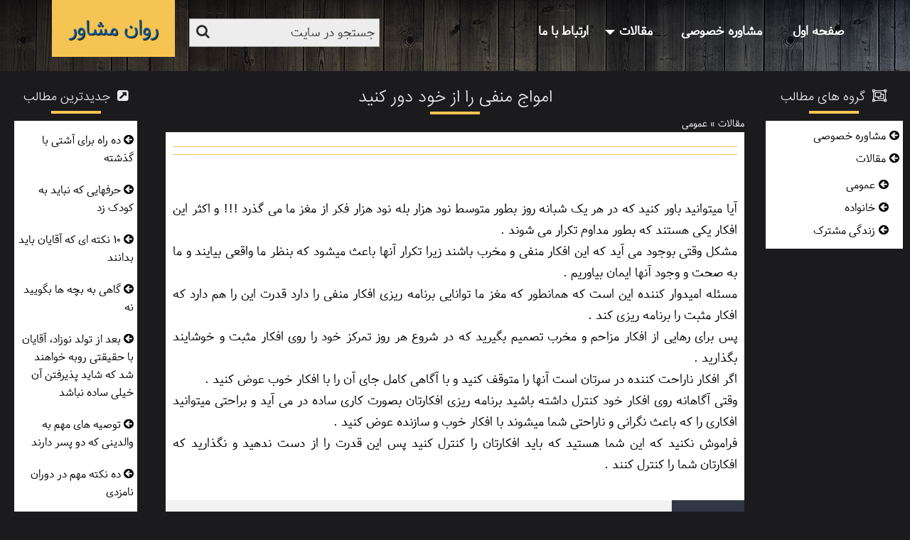

--- FILE ---
content_type: text/html; charset=utf-8
request_url: http://www.ravanmoshaver.com/content_view.aspx?id=10011&c=14
body_size: 59284
content:


<!DOCTYPE html>
<html>
<head><title>
	امواج منفی را از خود دور کنید
</title><meta http-equiv="Content-Type" content="text/html; charset=utf-8" /><meta name="viewport" content="width=device-width, initial-scale=1.0" /><meta name="description" /><meta name="author" />
    <script type="text/javascript" src="js/jquery-1.7.1.min.js"></script>
    <script src="js/jquery.colorbox-min.js" type="text/javascript"></script>
    <script src="js/jquery-ui-1.8.16.custom.min.js"></script>
    <script src="js/jquery.ui.datepicker-cc.all.min.js"></script>
    <link rel="shortcut icon" href="user_image/fullsize/favicon.ico" />
    <!-- Bootstrap core CSS -->
    <link href="css/bootstrap-rtl.css" rel="stylesheet" /><link rel="stylesheet" href="css/animate.css" />
    <!-- Custom styles for this template -->
    <link href="css/font-awesome.min.css" rel="stylesheet" type="text/css" /><link href="css/style-rtl.css" rel="stylesheet" type="text/css" /><link href="css/fonts.css" rel="stylesheet" /><link href="css/colorbox.css" rel="stylesheet" /><link href="css/camera.css" rel="stylesheet" /><link href="css/owl.carousel.css" rel="stylesheet" /><link href="css/owl.theme.css" rel="stylesheet" /><link href="css/sm-core-css.css" rel="stylesheet" /><link href="css/sm-clean/sm-clean.css" rel="stylesheet" /><link href="css/pgwslideshow.css" rel="stylesheet" /><link href="css/nice_select.css" rel="stylesheet" /><link href="css/jquery-ui-1.8.16.custom1.css" rel="stylesheet" /><link href="css/liquid-slider.css" rel="stylesheet" />

    <!-- Just for debugging purposes. Don't actually copy this line! -->
    <!--[if lt IE 9]><script src="js/ie8-responsive-file-warning.js"></script><![endif]-->
    <!-- HTML5 shim and Respond.js IE8 support of HTML5 elements and media queries -->
    <!--[if lt IE 9]>
      <script src="https://oss.maxcdn.com/libs/html5shiv/3.7.0/html5shiv.js"></script>
      <script src="https://oss.maxcdn.com/libs/respond.js/1.3.0/respond.min.js"></script>
    <![endif]-->
    
</head>
<body id="body" class="body_bg">
    <form method="post" action="./content_view.aspx?id=10011&amp;c=14" onsubmit="javascript:return WebForm_OnSubmit();" id="form1">
<div class="aspNetHidden">
<input type="hidden" name="__EVENTTARGET" id="__EVENTTARGET" value="" />
<input type="hidden" name="__EVENTARGUMENT" id="__EVENTARGUMENT" value="" />
<input type="hidden" name="__VIEWSTATE" id="__VIEWSTATE" value="/[base64]/[base64]/[base64]/[base64]/[base64]/ZiNin2LEg2qnZhtmG2K/ZhyDYp9uM2YYg2KfYs9iqINqp2Ycg2YfZhdin2YbYt9mI2LEg2qnZhyDZhdi62LIg2YXYpyDYqtmI2KfZhtin24zbjCDYqNix2YbYp9mF2Ycg2LHbjNiy24wg2KfZgdqp2KfYsSDZhdmG2YHbjCDYsdinINiv2KfYsdivINmC2K/YsdiqINin24zZhiDYsdinINmH2YUg2K/[base64]/bjNix24zYryDaqdmHINiv2LEg2LTYsdmI2Lkg2YfYsSDYsdmI2LIg2KrZhdix2qnYsiDYrtmI2K8g2LHYpyDYsdmI24wg2KfZgdqp2KfYsSDZhdir2KjYqiDZiCDYrtmI2LTYp9uM2YbYryDYqNqv2LDYp9ix24zYryAuPGJyIC8+Ctin2q/[base64]/Yp9i02KrZhyDYqNin2LTbjNivINio2LHZhtin2YXZhyDYsduM2LLbjCDYp9mB2qnYp9ix2KrYp9mGINio2LXZiNix2Kog2qnYp9ix24wg2LPYp9iv2Ycg2K/YsSDZhduMINii24zYryDZiCDYqNix2KfYrdiq24wg2YXbjNiq2YjYp9mG24zYryDYp9mB2qnYp9ix24wg2LHYpyDaqdmHINio2KfYudirINmG2q/[base64]/[base64]/[base64]/ZhyDZhtio2KfYtNivZAIGD2QWAmYPFQIfY29udGVudF92aWV3LmFzcHg/[base64]/ZiNix2KfZhiDZhtin2YXYstiv24xkAggPZBYCZg8VAh9jb250ZW50X3ZpZXcuYXNweD9pZD0xMDAyMCZjPTE0Ldiy2YbYp9mGINi52KfYtNmCINqG2Ycg2qnYs9uMINmF24wg2LTZiNmG2K/Yn2QCCQ9kFgJmDxUCH2NvbnRlbnRfdmlldy5hc3B4P2lkPTEwMDIxJmM9MTQt2KfYrtiq2YTYp9mE2KfYqiDYrtmI2KfYqDog2YbYp9ix2qnZiNmE2b7Ys9uMZAIKD2QWAmYPFQIfY29udGVudF92aWV3LmFzcHg/aWQ9MTAwMjImYz0xNF/YqNmHINmH2YXYs9ix2KrYp9mGINmF2K3YqNiqINqp2YbbjNivINiq2Kcg2LLZhtiv2q/[base64]/[base64]/Yrtiq2LHYp9mGINmF2KzYsdivZAIPD2QWAmYPFQIfY29udGVudF92aWV3LmFzcHg/[base64]/ZhyDYsdin2Ycg2KjYsdin2Ykg2KLYtNiq2Ykg2KjYpyDar9iw2LTYqtmHZAICD2QWAmYPFQIfY29udGVudF92aWV3LmFzcHg/aWQ9MTAwMDUmYz0xNCnZh9mB2Kog2KfYtNiq2KjYp9mHINiv2K7Yqtix2KfZhiDZhdis2LHYr2QCAw9kFgJmDxUCH2NvbnRlbnRfdmlldy5hc3B4P2lkPTEwMDA4JmM9MTRA2YjbjNqY2q/bjOKAjNmH2KfbjCDZhdmG2K3YtdixINio2Ycg2YHYsdivINmF2K/[base64]/YsdmB2Kog2Ygg2LLZhtiv2q/bjCDZhdmI2YHZgtiq2LHbjCDYrtmI2KfZh9ivINiv2KfYtNiqLgrYs9in24zYqiDYsdmI2KfZhiDZhdi02KfZiNixINio2LEg2KLZhiDYp9iz2Kog2KrYpyDYrtiv2YXYp9iqINmF2LTYp9mI2LHZhyDYp9uMINmF2YbYrdi12LEg2KjZhyDZgdix2K/bjCDYqNmHINmH2YXZiNi32YbYp9mGINin2LHYp9im2Ycg2K/[base64]/usjlj0v0s" />
</div>

<script type="text/javascript">
//<![CDATA[
var theForm = document.forms['form1'];
if (!theForm) {
    theForm = document.form1;
}
function __doPostBack(eventTarget, eventArgument) {
    if (!theForm.onsubmit || (theForm.onsubmit() != false)) {
        theForm.__EVENTTARGET.value = eventTarget;
        theForm.__EVENTARGUMENT.value = eventArgument;
        theForm.submit();
    }
}
//]]>
</script>


<script src="/WebResource.axd?d=WKcOIIpix1XMbmSCjVGCdDgVrUjG40eMrFhfXUwMcAKJQsM6rZwJGQhbcnyEL0Cki0DbPdzZiq4vzFRKwiEjYq-yi9s1&amp;t=638901662248157332" type="text/javascript"></script>


<script src="/ScriptResource.axd?d=VGoQeGuZkn6lnXMw2Mzyt2VwGDXfKgdLFGWwZMgIldcmI-qz8x3Dl9in29vB3W0yql-JezuhsRpbRtOJ37a90M-fPGnNBmPxpP1qKCW6GanTSb_55NqH98yhmWH-1lHijEwI20ppC6E7Ey3I7UetrfvugSg1&amp;t=ffffffff93d1c106" type="text/javascript"></script>
<script src="/ScriptResource.axd?d=0K1qIoGyW8t3u54_0fHPKAjc-yvcIz0qALvsFD9lWK7Tqf8R3h_6piRUhrb8RkUKa00WXzUmmhQR39OgE7mT5NN_bBmCx69aFo8ymkeITUf0Y_HUBrHSMXFoETVaV0IMCyXG6Q2&amp;t=7f16157c" type="text/javascript"></script>
<script src="/ScriptResource.axd?d=zf3tuxWwBEvgMo3UK94n7KLaT218SQ_ow9ubZ72WL6C2aMUpqfViKhPlkfes50nu9--dL7TgFTlFCfaPZHujyexpNLx4T-kVyMyu3tw0PnhzkKfXPrFgtmGCYBa9xo6CwmN8yA2&amp;t=7f16157c" type="text/javascript"></script>
<script type="text/javascript">
//<![CDATA[
function WebForm_OnSubmit() {
if (typeof(ValidatorOnSubmit) == "function" && ValidatorOnSubmit() == false) return false;
return true;
}
//]]>
</script>

<div class="aspNetHidden">

	<input type="hidden" name="__VIEWSTATEGENERATOR" id="__VIEWSTATEGENERATOR" value="0C041FF9" />
	<input type="hidden" name="__EVENTVALIDATION" id="__EVENTVALIDATION" value="/wEdABBBM1/8J+lLMD8hgzcGJVl9Tb2KuHBAOchRqwMwAAq0fmNXfI29j8PHzzsZHJY5ROcfkmjES6dcYmer7z29wC1G8ecK/OS1+mvx6hTVZUb5zwP1cDKD7voLbjSSHFBA+GlKMc4yNYaYjLBYkntV4k7B47B6Ug3pY1VK7jtvA+83JiGBYmxommEBqMtE3VGLs5hQ/5yvYLylr/g6UnyhMDuuPxMTQp5QlUecOw7rPNieYZ5cGmAoX1GUoQNaAwd7gl8sE+k+NBawJIM1zPaNlZ9GNXBv7ZBsXiJ2IkI4+R8WYOXAlPjw//HE6Jq3pepQTtEG2VKmY5QLfibth2s/kbYL6eB6NYK5aAh1IEAaty8cSEzGvhg=" />
</div>
        <script type="text/javascript">
//<![CDATA[
Sys.WebForms.PageRequestManager._initialize('ctl00$ScriptManager1', 'form1', ['tctl00$upd_master','upd_master','tctl00$ctl26$UpdatePanel2','ctl26_UpdatePanel2','tctl00$ContentPlaceHolder1$ctl00$ctl05$upd_polls_send','ContentPlaceHolder1_ctl00_ctl05_upd_polls_send'], [], [], 90, 'ctl00');
//]]>
</script>

         <!-- Histats.com  START  (aync)-->
<script type="text/javascript">var _Hasync= _Hasync|| [];
_Hasync.push(['Histats.start', '1,1354197,4,0,0,0,00010000']);
_Hasync.push(['Histats.fasi', '1']);
_Hasync.push(['Histats.track_hits', '']);
(function() {
var hs = document.createElement('script'); hs.type = 'text/javascript'; hs.async = true;
hs.src = ('//s10.histats.com/js15_as.js');
(document.getElementsByTagName('head')[0] || document.getElementsByTagName('body')[0]).appendChild(hs);
})();</script>
<noscript><a href="/" target="_blank"><img  src="//sstatic1.histats.com/0.gif?1354197&101" alt="free page hit counter" border="0"></a></noscript>
<!-- Histats.com  END  -->
        <div class="wrapper">
            <div class="header">
                <div id="header_top_1" class="header_top_1_bg">
                    <div class="col-md-11 col-sm-offset-05">
                        <div class="col-md-7">
                            <div class="nav-shadow navbar-inverse navbar-fixed-top no_padding" id="navbar2">

                                <div class="nav-bg">
                                    <div class="relative">
                                        <div class="navbar-header">
                                            <button type="button" class="navbar-toggle" data-toggle="collapse" data-target=".navbar-collapse">
                                                <span class="icon-bar"></span>
                                                <span class="icon-bar"></span>
                                                <span class="icon-bar"></span>
                                            </button>
                                        </div>
                                        <div class="nav-wrap navbar-collapse collapse">
                                            <ul id="main-menu" class="sm sm-clean">
                                                <li><a href="./" id="menu_home">
                                                    صفحه اول</a></li>

                                                <li><a href='content_view.aspx?id=10007&c=16'>مشاوره خصوصی</a></li><li><a href='content.aspx?id=2'>مقالات</a><ul><li><a href='content.aspx?id=105'>عمومی</a></li><li><a href='content.aspx?id=108'>خانواده</a></li><li><a href='content.aspx?id=109'>زندگی مشترک</a></li></ul></li>
                                                <li><a href="contact_us.aspx" id="menu_contact">
                                                    ارتباط با ما</a></li>
                                            </ul>
                                        </div>
                                    </div>
                                </div>
                            </div>

                        </div>
                        <div class="col-md-3">
                            <div id="sb-search" class="sb-search">
                                <span id="upd_master">
                                        <div id="pnl_search" onkeypress="javascript:return WebForm_FireDefaultButton(event, &#39;lnk_search&#39;)">
	
                                            <input name="ctl00$txtsearch" id="txtsearch" title="جستجو در سایت" class="sb-search-input" type="search_site" placeholder="جستجو در سایت" />
                                            <a id="lnk_search" title="لطفا برای جستجو کلیک کنید" class="btn_search_submit" href="javascript:WebForm_DoPostBackWithOptions(new WebForm_PostBackOptions(&quot;ctl00$lnk_search&quot;, &quot;&quot;, true, &quot;search_all&quot;, &quot;&quot;, false, true))">
                                                        <i class="fa fa-search"></i>
                                            </a>
                                            <span id="RequiredFieldValidator1" title="پر کردن این فیلد الزامی است." class="validator_img" style="color:Red;visibility:hidden;">●</span>

                                        
</div>
                                        <div id="upp_search" style="display:none;">
	
                                                <div class="update_panel">
                                                    <div class="col-md-12">
                                                        <img src="img/loading_site.gif" alt="loading_site" />
                                                        <h5>
                                                            <span>لطفا منتظر بمانید ...</span></h5>
                                                    </div>
                                                </div>
                                            
</div>
                                    </span>
                                <div class="clearfix"></div>
                            </div>
                        </div>
                        <div class="col-md-2">
                            <h3 class="center-text title_header">
                                <a href="./">
                                    
                                    <span id="lbl_title_website" class="title_website">روان مشاور</span>
                                </a>
                            </h3>
                        </div>
                    </div>
                    <div class="clearfix"></div>
                </div>
                <div class="clearfix"></div>
            </div>
            <div class="clearfix"></div>
            <div id="header_page" class="row relative">

                <div class="col-md-12 no_padding">
                    
                    <div class="clearfix"></div>
                    <div id="div_right" class="col-md-2">
                        <div class="title">
                            <div class="bullet">
                            </div>
                            <h5>
                                <i class="fa fa-object-group"></i>
                                گروه های مطالب
                            </h5>
                        </div>
                        <div class="clearfix"></div>
                        
                        <ul><li><a href='content_view.aspx?id=10007&c=16'>مشاوره خصوصی</a></li><li><a href='content.aspx?id=2'>مقالات</a><ul><li><a href='content.aspx?id=105'>عمومی</a></li><li><a href='content.aspx?id=108'>خانواده</a></li><li><a href='content.aspx?id=109'>زندگی مشترک</a></li></ul></li>
                        </ul>
                    </div>
                    <div id="div_center" class="col-md-8">

                        
    

<div class="row col-md-12">
    <div class="title">
        <div class="bullet">
            <div class="arrow-right"></div>
        </div>
        <h1>
            <span id="ContentPlaceHolder1_ctl00_lbl_icon"><i></i></span>
            امواج منفی را از خود دور کنید
        </h1>
    </div>
    <div id="divcontent">
        <h6 class="h7">
            <a href='content.aspx?id=2'>مقالات</a> » <a href='content.aspx?id=105'>عمومی</a>
        </h6>
        <div class="products-details">
            <div class="row">
                <div id="ContentPlaceHolder1_ctl00_div_content" class="col-md-12">
                    <div class="product-details-box">

                        

                        <div class="clearfix"></div>
                        <h5>
                            
                        </h5>
                        <hr class="border clearfix margin5">
                        <div class="buttons_wrap">
                            
                            
                            
                            <div class="clearfix"></div>
                        </div>

                        
                        
                        <div class="clearfix"></div>

                        <hr class="border clearfix margin5">
                    </div>
                </div>
                <div id="ContentPlaceHolder1_ctl00_div_image" class="col-md-3 center-text">
                    <img id="ContentPlaceHolder1_ctl00_img_pic" src="" />
                </div>
            </div>
            <div class="clearfix"></div>
            <div class="col-md-12 margin10">
                <p>آیا میتوانید باور کنید که در هر یک شبانه روز بطور متوسط نود هزار بله نود هزار فکر از مغز ما می گذرد !!! و اکثر این افکار یکی هستند که بطور مداوم تکرار می شوند .<br />
مشکل وقتی بوجود می آید که این افکار منفی و مخرب باشند زیرا تکرار آنها باعث میشود که بنظر ما واقعی بیایند و ما به صحت و وجود آنها ایمان بیاوریم .<br />
مسئله امیدوار کننده این است که همانطور که مغز ما توانایی برنامه ریزی افکار منفی را دارد قدرت این را هم دارد که افکار مثبت را برنامه ریزی کند .<br />
پس برای رهایی از افکار مزاحم و مخرب تصمیم بگیرید که در شروع هر روز تمرکز خود را روی افکار مثبت و خوشایند بگذارید .<br />
اگر افکار ناراحت کننده در سرتان است آنها را متوقف کنید و با آگاهی کامل جای آن را با افکار خوب عوض کنید .<br />
وقتی آگاهانه روی افکار خود کنترل داشته باشید برنامه ریزی افکارتان بصورت کاری ساده در می آید و براحتی میتوانید افکاری را که باعث نگرانی و ناراحتی شما میشوند با افکار خوب و سازنده عوض کنید .<br />
فراموش نکنید که این شما هستید که باید افکارتان را کنترل کنید پس این قدرت را از دست ندهید و نگذارید که افکارتان شما را کنترل کنند .</p>

            </div>
            
            
            

            <div id="ContentPlaceHolder1_ctl00_tabBox" class="tab-box">
                <div id="tabnav">
                    <ul>
                        
                        
                        <li id="tb_point"><a href="#div_point">
                            نظرات شما</a></li>
                        <li id="tb_point_send"><a href="#div_point_send">
                            ارسال نظر</a></li>
                    </ul>
                </div>

                <div class="tab-content-wrap">
                    
                    
                    <div id="div_point" class="tab-content">
                        



                    </div>
                    <div id="div_point_send" class="tab-content">
                        

<div class="mailFromDiv">
    <div class="contact-form">
        <div id="ContentPlaceHolder1_ctl00_ctl05_upd_polls_send">
	
                <div class="row">
                    <div class="col-md-6">
                        <p>
                            <label>
                                <span id="ContentPlaceHolder1_ctl00_ctl05_lbl_name">نام </span></label>
                            <input name="ctl00$ContentPlaceHolder1$ctl00$ctl05$txtfname" maxlength="30" id="ContentPlaceHolder1_ctl00_ctl05_txtfname" type="name" placeholder="نام " />
                            <span id="ContentPlaceHolder1_ctl00_ctl05_RequiredFieldValidator1" title="پر کردن این فیلد الزامی است." style="color:Red;visibility:hidden;">●</span>

                        </p>
                        <p>
                            <label>
                                <span id="ContentPlaceHolder1_ctl00_ctl05_lbl_email">ایمیل شما</span></label>
                            <input name="ctl00$ContentPlaceHolder1$ctl00$ctl05$txtmail" maxlength="50" id="ContentPlaceHolder1_ctl00_ctl05_txtmail" type="myemail" placeholder="info@sanatindex.com" />
                            <span id="ContentPlaceHolder1_ctl00_ctl05_RegularExpressionValidator3" title="آدرس ایمیل شما معتبر نمی باشد" style="color:Red;visibility:hidden;">●</span>
                        </p>
                    </div>
                    <div class="col-md-6">
                        <p>
                            <label>
                                <span id="ContentPlaceHolder1_ctl00_ctl05_lbl_your_message">پیام شما</span></label>
                            <textarea name="ctl00$ContentPlaceHolder1$ctl00$ctl05$txtpoint" rows="2" cols="20" id="ContentPlaceHolder1_ctl00_ctl05_txtpoint" placeholder="پیام شما">
</textarea>
                            <span id="ContentPlaceHolder1_ctl00_ctl05_RequiredFieldValidator2" title="پر کردن این فیلد الزامی است." style="color:Red;visibility:hidden;">●</span>

                           
                        </p>
                        <p>
                            <label>
                                <span id="ContentPlaceHolder1_ctl00_ctl05_lbl_captcha">تصویر امنیتی</span></label>
                            <input name="ctl00$ContentPlaceHolder1$ctl00$ctl05$txtcaptcha" maxlength="4" id="ContentPlaceHolder1_ctl00_ctl05_txtcaptcha" class="center-text" type="captcha" />
                            <img id="ContentPlaceHolder1_ctl00_ctl05_Image1" class="captchaImage" src="CImage.aspx" align="middle" />
                            <a id="ContentPlaceHolder1_ctl00_ctl05_btn_viewall" title="تصویر جدید" class="pencil btncaptcha" href="javascript:__doPostBack(&#39;ctl00$ContentPlaceHolder1$ctl00$ctl05$btn_viewall&#39;,&#39;&#39;)">
                                                                <i class="fa fa-refresh "></i>
                            </a>
                            <span id="ContentPlaceHolder1_ctl00_ctl05_RequiredFieldValidator4" title="پر کردن این فیلد الزامی است." style="color:Red;visibility:hidden;">●</span>
                            <span id="ContentPlaceHolder1_ctl00_ctl05_RangeValidator1" title="ارقام وارد شده معتبر نمی باشد" style="color:Red;visibility:hidden;">●</span>
                        </p>
                        <div class="col-md-12">
                            <input type="submit" name="ctl00$ContentPlaceHolder1$ctl00$ctl05$btnsave" value="ارسال" onclick="javascript:WebForm_DoPostBackWithOptions(new WebForm_PostBackOptions(&quot;ctl00$ContentPlaceHolder1$ctl00$ctl05$btnsave&quot;, &quot;&quot;, true, &quot;poll_news&quot;, &quot;&quot;, false, false))" id="ContentPlaceHolder1_ctl00_ctl05_btnsave" class="button rightbar" />
                            <div class="mailSuccessDiv margin_top10">
                                
                            </div>
                               
                            
                        </div>
                    </div>

                </div>
                <div id="ContentPlaceHolder1_ctl00_ctl05_UpdateProgress1" style="display:none;">
		
                        <div class="update_panel Box_Radius_6">
                            <div class="col-md-12">
                                <img id="ContentPlaceHolder1_ctl00_ctl05_Image3" src="img/loading_site.gif" alt="loading_site" />
                                <h5>
                                    <span id="ContentPlaceHolder1_ctl00_ctl05_lbl_please_wait">لطفا منتظر بمانید ...</span></h5>
                            </div>
                        </div>
                    
	</div>
            
</div>
    </div>
</div>

                    </div>
                </div>
            </div>

            <div class="clearfix"></div>
            
        </div>
    </div>
</div>


                    </div>
                    <div id="div_left" class="col-md-2">
                        <div class="title">
                            <div class="bullet">
                            </div>
                            <h5>
                                <i class="fa fa-external-link-square"></i>
                                جدیدترین مطالب
                            </h5>
                        </div>
                        
<div class="col-md-12">
    
            <ul>
        
            <li>
                <h6 class="no_padding"><a href='content_view.aspx?id=10013&c=14'><i class="fa fa-arrow-circle-left"></i> ده راه براى آشتى با گذشته</a></h6>
                <div class="clearfix"></div>
            </li>
        
            <li>
                <h6 class="no_padding"><a href='content_view.aspx?id=10014&c=14'><i class="fa fa-arrow-circle-left"></i> حرفهایی که نباید به کودک زد</a></h6>
                <div class="clearfix"></div>
            </li>
        
            <li>
                <h6 class="no_padding"><a href='content_view.aspx?id=10015&c=14'><i class="fa fa-arrow-circle-left"></i> 10 نکته ای که آقایان باید بدانند</a></h6>
                <div class="clearfix"></div>
            </li>
        
            <li>
                <h6 class="no_padding"><a href='content_view.aspx?id=10016&c=14'><i class="fa fa-arrow-circle-left"></i> گاهی به بچه ها بگویید نه</a></h6>
                <div class="clearfix"></div>
            </li>
        
            <li>
                <h6 class="no_padding"><a href='content_view.aspx?id=10017&c=14'><i class="fa fa-arrow-circle-left"></i> بعد از تولد نوزاد، آقایان با حقیقتی روبه خواهند شد که شاید پذیرفتن آن خیلی ساده نباشد</a></h6>
                <div class="clearfix"></div>
            </li>
        
            <li>
                <h6 class="no_padding"><a href='content_view.aspx?id=10018&c=14'><i class="fa fa-arrow-circle-left"></i> توصیه های مهم به والدینی که دو پسر دارند</a></h6>
                <div class="clearfix"></div>
            </li>
        
            <li>
                <h6 class="no_padding"><a href='content_view.aspx?id=10019&c=14'><i class="fa fa-arrow-circle-left"></i> ده نکته مهم در دوران نامزدی</a></h6>
                <div class="clearfix"></div>
            </li>
        
            <li>
                <h6 class="no_padding"><a href='content_view.aspx?id=10020&c=14'><i class="fa fa-arrow-circle-left"></i> زنان عاشق چه کسی می شوند؟</a></h6>
                <div class="clearfix"></div>
            </li>
        
            <li>
                <h6 class="no_padding"><a href='content_view.aspx?id=10021&c=14'><i class="fa fa-arrow-circle-left"></i> اختلالات خواب: نارکولپسی</a></h6>
                <div class="clearfix"></div>
            </li>
        
            <li>
                <h6 class="no_padding"><a href='content_view.aspx?id=10022&c=14'><i class="fa fa-arrow-circle-left"></i> به همسرتان محبت کنید تا زندگیتان دچار آفت خیانت نشود</a></h6>
                <div class="clearfix"></div>
            </li>
        
            <li>
                <h6 class="no_padding"><a href='content_view.aspx?id=10023&c=14'><i class="fa fa-arrow-circle-left"></i> چگونه از همسرمان عذر خواهی کنیم؟</a></h6>
                <div class="clearfix"></div>
            </li>
        
            <li>
                <h6 class="no_padding"><a href='content_view.aspx?id=10010&c=14'><i class="fa fa-arrow-circle-left"></i> 24 راه برای بالا بردن اعتماد به نفس</a></h6>
                <div class="clearfix"></div>
            </li>
        
            <li>
                <h6 class="no_padding"><a href='content_view.aspx?id=10011&c=14'><i class="fa fa-arrow-circle-left"></i> امواج منفی را از خود دور کنید</a></h6>
                <div class="clearfix"></div>
            </li>
        
            <li>
                <h6 class="no_padding"><a href='content_view.aspx?id=10005&c=14'><i class="fa fa-arrow-circle-left"></i> هفت اشتباه دختران مجرد</a></h6>
                <div class="clearfix"></div>
            </li>
        
            <li>
                <h6 class="no_padding"><a href='content_view.aspx?id=10006&c=14'><i class="fa fa-arrow-circle-left"></i> چگونه گذشته مان را فراموش کنیم؟</a></h6>
                <div class="clearfix"></div>
            </li>
        
            <li>
                <h6 class="no_padding"><a href='content_view.aspx?id=10007&c=16'><i class="fa fa-arrow-circle-left"></i> مشاوره خصوصی تلفنی</a></h6>
                <div class="clearfix"></div>
            </li>
        
            <li>
                <h6 class="no_padding"><a href='content_view.aspx?id=10008&c=14'><i class="fa fa-arrow-circle-left"></i> ویژگی‌های منحصر به فرد مدیران موفق</a></h6>
                <div class="clearfix"></div>
            </li>
        
            <li>
                <h6 class="no_padding"><a href='content_view.aspx?id=10009&c=14'><i class="fa fa-arrow-circle-left"></i> چرا احساس ناامیدی می کنم؟</a></h6>
                <div class="clearfix"></div>
            </li>
        
            <li>
                <h6 class="no_padding"><a href='content_view.aspx?id=10004&c=14'><i class="fa fa-arrow-circle-left"></i> نیمکره های مغز</a></h6>
                <div class="clearfix"></div>
            </li>
        
            </ul>
        
</div>
<div class="clearfix"></div>
                    </div>

                    <div class="clearfix"></div>
                </div>
                <div class="clearfix"></div>
            </div>
            <div class="footer font_Gandom">
                <div class="footer-info">
                    <div class="col-md-11 col-sm-offset-05">
                        
<div class="footer-title">
    <span id="ctl26_lbl_feedback">ارسال انتقادات و پیشنهادات</span>
</div>
<div class="clearfix"></div>
<div class="col-md-12">
    <div class="contact-form">
        <div id="ctl26_UpdatePanel2">
	
                <div class="col-md-12">
                    <div class="col-md-4">
                          <input name="ctl00$ctl26$txtfname" maxlength="70" id="ctl26_txtfname" type="name" placeholder="نام " />
                    </div>
                    <div class="col-md-4">
                        <span id="ctl26_RegularExpressionValidator1" title="آدرس ایمیل شما معتبر نمی باشد" class="validator_img" style="visibility:hidden;">●</span>
                        <input name="ctl00$ctl26$txtmailfooter" maxlength="50" id="ctl26_txtmailfooter" type="myemail" placeholder="ایمیل شما" />
                    </div>
                    <div class="col-md-4"> 
                        <span id="ctl26_RangeValidator2" title="ارقام وارد شده معتبر نمی باشد." class="validator_img" style="color:Red;visibility:hidden;">●</span>
                        <input name="ctl00$ctl26$txtmobilefooter" maxlength="12" id="ctl26_txtmobilefooter" class="is_number" type="myemail" placeholder="تلفن همراه" />
                    </div>
                    <div class="clearfix"></div>
                    <div class="col-md-12">
                          <textarea name="ctl00$ctl26$txtpoint" rows="2" cols="20" id="ctl26_txtpoint" placeholder="پیام شما">
</textarea>
                    </div>

                    <div class="clearfix"></div>
                </div>
                <div class="col-md-3 center-text">
                    <span id="ctl26_RequiredFieldValidator4" title="پر کردن این فیلد الزامی است." class="validator_img" style="color:Red;visibility:hidden;">●</span>
                    <span id="ctl26_RangeValidator1" title="ارقام وارد شده معتبر نمی باشد" class="validator_img" style="visibility:hidden;">●</span>
                    <input name="ctl00$ctl26$txtcaptcha" maxlength="4" id="ctl26_txtcaptcha" class="center-text" type="captcha" />
                    <img id="ctl26_Image1" class="captchaImage" src="CImage.aspx" align="middle" />
                    <a id="ctl26_btn_refresh_captcha" title="تصویر جدید" class="pencil btncaptcha" href="javascript:__doPostBack(&#39;ctl00$ctl26$btn_refresh_captcha&#39;,&#39;&#39;)">
                            <i class="fa fa-refresh "></i>
                    </a>
                </div>
                <div class="col-md-3 center-text"></div>
                <div class="col-md-6 center-text">
                    <input type="submit" name="ctl00$ctl26$btn_send" value="ارسال" onclick="javascript:WebForm_DoPostBackWithOptions(new WebForm_PostBackOptions(&quot;ctl00$ctl26$btn_send&quot;, &quot;&quot;, true, &quot;feedback123&quot;, &quot;&quot;, false, false))" id="ctl26_btn_send" class="button" />
                    <div id="ctl26_UpdateProgress2" style="display:none;">
		
                            <div class="update_panel Box_Radius_6">
                                <div class="col-md-12">
                                    <img id="ctl26_Image2" src="img/loading_site.gif" alt="loading_site" />
                                    <h5>
                                        <span id="ctl26_lbl_please_wait">لطفا منتظر بمانید ...</span></h5>
                                </div>
                            </div>
                        
	</div>
                </div>
                <div class="clearfix"></div>
                <div class="mailSuccessDiv">
                    
                </div>
            
</div>

    </div>

</div>
<script type="text/javascript">
    function check(source, arg) {
        var mail = document.getElementById('ctl26_txtmailfooter').value;
        var mobile = document.getElementById('ctl26_txtmobilefooter').value;
        if (mail == '' && mobile == '') {
            arg.IsValid = false;
        }
        else {
            arg.IsValid = true;
        }
    }

</script>
<div class="clearfix"></div>


                        <div class="clearfix"></div>

                        <div class="col-md-4">
                            <div class="footer-title">
                                <i class="fa fa-link"></i>
                                این مطالب را هم بخوانید
                            </div>
                            <div class="clearfix"></div>
                            <div class="border"></div>
                            
<div class="col-md-12">
    
            <ul>
        
            <li>
                <h6 class="no_padding"><a href='content_view.aspx?id=10013&c=14'><i class="fa fa-arrow-circle-left"></i> ده راه براى آشتى با گذشته</a></h6>
                <div class="clearfix"></div>
            </li>
        
            <li>
                <h6 class="no_padding"><a href='content_view.aspx?id=10005&c=14'><i class="fa fa-arrow-circle-left"></i> هفت اشتباه دختران مجرد</a></h6>
                <div class="clearfix"></div>
            </li>
        
            <li>
                <h6 class="no_padding"><a href='content_view.aspx?id=10008&c=14'><i class="fa fa-arrow-circle-left"></i> ویژگی‌های منحصر به فرد مدیران موفق</a></h6>
                <div class="clearfix"></div>
            </li>
        
            <li>
                <h6 class="no_padding"><a href='content_view.aspx?id=10011&c=14'><i class="fa fa-arrow-circle-left"></i> امواج منفی را از خود دور کنید</a></h6>
                <div class="clearfix"></div>
            </li>
        
            <li>
                <h6 class="no_padding"><a href='content_view.aspx?id=10006&c=14'><i class="fa fa-arrow-circle-left"></i> چگونه گذشته مان را فراموش کنیم؟</a></h6>
                <div class="clearfix"></div>
            </li>
        
            </ul>
        
</div>
<div class="clearfix"></div>

                        </div>
                        <div class="col-md-4 ">
                            <div class="footer-title">
                                <i class="fa fa-link"></i>
                                <a href='content_view.aspx?id=10007&c=16'>مشاوره خصوصی تلفنی</a>
                            </div>
                            <div class="clearfix"></div>
                            <div class="border"></div>
                            <p>در زندگی مدرن امروزی ارتباط مستمر با مشاور روانشناس یکی از ضروریات است. از طریق مشاوره های موفق، انسان در موقعیتهای مختلف بهترین تصمیمات را خواهد گرفت و زندگی موفقتری خواهد داشت.
سایت روان مشاور بر آن است تا خدمات مشاوره ای منحصر به فردی به هموطنان ارائه دهد.</p>
                        </div>

                        <div class="col-md-4">
                            
<div class="footer-title">
    <i class="fa fa-phone"></i>
    با ما در ارتباط باشید
</div>
<div class="clearfix"></div>

<div class="border"></div>
<div class="clearfix"></div>
<div class="col-md-12">
    <dl><dt class='h6'><i class="fa fa-mobile"style='color:#f2c025'></i>  تلگرام <p>09135527288</p>
</dt><dt class='h6'><i class="fa fa-mobile"style='color:#f2c025'></i>  واتس آپ <p>09135527288</p>
</dt></dl>
</div>

                            <div class="clearfix"></div>
                            <div class="social-icon">
                                <ul>
                                    
                                            <li><a href="https://telegram.me" id="rep_social_network_A1_0" target="_blank"><i class="fa fa-instagram"></i></a></li>
                                        
                                            <li><a href="https://plus.google.com" id="rep_social_network_A1_1" target="_blank"><i class="fa fa-google-plus"></i></a></li>
                                        
                                            <li><a href="https://www.facebook.com" id="rep_social_network_A1_2" target="_blank"><i class="fa fa-facebook"></i></a></li>
                                        
                                            <li><a href="https://twitter.com" id="rep_social_network_A1_3" target="_blank"><i class="fa fa-twitter"></i></a></li>
                                        
                                            <li><a href="https://www.pinterest.com" id="rep_social_network_A1_4" target="_blank"><i class="fa fa-pinterest-p"></i></a></li>
                                        
                                </ul>
                            </div>
                        </div>
                    </div>

                    <div class="clearfix"></div>

                    <div class="copyright font_Tahoma">
                        <div class="col-md-6">
                        </div>
                        <div class="col-md-6">
                            All Rights Reserved By Ravan Moshaver
                            <br />
                            Powered and Designed By <a href="http://www.dadepardazan.com" target="_blank">Dadepardazan Co</a>
                        </div>

                        <div class="clearfix"></div>
                    </div>
                </div>
                <div class="clearfix"></div>

            </div>



            <a href="javascript:void(0)" id="back_top"></a>
            
            
            
            

            <div class="clearfix"></div>
        </div>


        <!-- Bootstrap core JavaScript
    ================================================== -->
        <!-- Placed at the end of the document so the pages load faster -->
        <script type="text/javascript" src="js/bootstrap.min.js"></script>
        <script type="text/javascript" src="js/modernizr.custom.js"></script>
        <script type="text/javascript" src="js/jquery.carouFredSel-6.2.1-packed.js"></script>
        <script src="js/viewportchecker.js"></script>

        <script src='js/js.js' type="text/javascript"></script>

        <script type="text/javascript" src='js/script.min.js'> </script>

        <!-- ~~jQuery expanding nav~~ !-->
        <script type="text/javascript" src="js/classie.js"></script>
        <script type="text/javascript" src="js/uisearch.js"></script>
        <!-- ~~Sequence Slider~~ !-->
        <script type="text/javascript" src="js/jquery.sequence-min.js"></script>
        <!-- ~~product carousel~~ !-->
        <script type="text/javascript" src="js/jquery.mousewheel.min.js"></script>
        <script type="text/javascript" src="js/jquery.touchSwipe.min.js"></script>
        <!-- ~~Catagory Navigation~~ !-->
        <script type="text/javascript" src="js/scriptbreaker-multiple-accordion.js"></script>

        <!-- ~~Noui Price slider~~ !-->
        <script type="text/javascript" src="js/jquery.nouislider.js"></script>
        <!-- ~~Nice scroll~~ !-->
        <script src="js/jquery.nicescroll.min.js"></script>
        <script src="js/jquery.nice-select.min.js"></script>
        <!-- ~~Main Script~~ !-->
        
        <script type="text/javascript" src="js/jquery.smartmenus.js"></script>
        <script type='text/javascript' src='js/jquery.easing.1.3.js'></script>

    
<script type="text/javascript">
//<![CDATA[
var Page_Validators =  new Array(document.getElementById("RequiredFieldValidator1"), document.getElementById("ContentPlaceHolder1_ctl00_ctl05_RequiredFieldValidator1"), document.getElementById("ContentPlaceHolder1_ctl00_ctl05_RegularExpressionValidator3"), document.getElementById("ContentPlaceHolder1_ctl00_ctl05_RequiredFieldValidator2"), document.getElementById("ContentPlaceHolder1_ctl00_ctl05_RequiredFieldValidator4"), document.getElementById("ContentPlaceHolder1_ctl00_ctl05_RangeValidator1"), document.getElementById("ctl26_RegularExpressionValidator1"), document.getElementById("ctl26_RangeValidator2"), document.getElementById("ctl26_RequiredFieldValidator4"), document.getElementById("ctl26_RangeValidator1"));
//]]>
</script>

<script type="text/javascript">
//<![CDATA[
var RequiredFieldValidator1 = document.all ? document.all["RequiredFieldValidator1"] : document.getElementById("RequiredFieldValidator1");
RequiredFieldValidator1.controltovalidate = "txtsearch";
RequiredFieldValidator1.errormessage = "●";
RequiredFieldValidator1.validationGroup = "search_all";
RequiredFieldValidator1.evaluationfunction = "RequiredFieldValidatorEvaluateIsValid";
RequiredFieldValidator1.initialvalue = "";
var ContentPlaceHolder1_ctl00_ctl05_RequiredFieldValidator1 = document.all ? document.all["ContentPlaceHolder1_ctl00_ctl05_RequiredFieldValidator1"] : document.getElementById("ContentPlaceHolder1_ctl00_ctl05_RequiredFieldValidator1");
ContentPlaceHolder1_ctl00_ctl05_RequiredFieldValidator1.controltovalidate = "ContentPlaceHolder1_ctl00_ctl05_txtfname";
ContentPlaceHolder1_ctl00_ctl05_RequiredFieldValidator1.errormessage = "●";
ContentPlaceHolder1_ctl00_ctl05_RequiredFieldValidator1.validationGroup = "poll_news";
ContentPlaceHolder1_ctl00_ctl05_RequiredFieldValidator1.evaluationfunction = "RequiredFieldValidatorEvaluateIsValid";
ContentPlaceHolder1_ctl00_ctl05_RequiredFieldValidator1.initialvalue = "";
var ContentPlaceHolder1_ctl00_ctl05_RegularExpressionValidator3 = document.all ? document.all["ContentPlaceHolder1_ctl00_ctl05_RegularExpressionValidator3"] : document.getElementById("ContentPlaceHolder1_ctl00_ctl05_RegularExpressionValidator3");
ContentPlaceHolder1_ctl00_ctl05_RegularExpressionValidator3.controltovalidate = "ContentPlaceHolder1_ctl00_ctl05_txtmail";
ContentPlaceHolder1_ctl00_ctl05_RegularExpressionValidator3.errormessage = "●";
ContentPlaceHolder1_ctl00_ctl05_RegularExpressionValidator3.validationGroup = "poll_news";
ContentPlaceHolder1_ctl00_ctl05_RegularExpressionValidator3.evaluationfunction = "RegularExpressionValidatorEvaluateIsValid";
ContentPlaceHolder1_ctl00_ctl05_RegularExpressionValidator3.validationexpression = "\\w+([-+.\']\\w+)*@\\w+([-.]\\w+)*\\.\\w+([-.]\\w+)*";
var ContentPlaceHolder1_ctl00_ctl05_RequiredFieldValidator2 = document.all ? document.all["ContentPlaceHolder1_ctl00_ctl05_RequiredFieldValidator2"] : document.getElementById("ContentPlaceHolder1_ctl00_ctl05_RequiredFieldValidator2");
ContentPlaceHolder1_ctl00_ctl05_RequiredFieldValidator2.controltovalidate = "ContentPlaceHolder1_ctl00_ctl05_txtpoint";
ContentPlaceHolder1_ctl00_ctl05_RequiredFieldValidator2.errormessage = "●";
ContentPlaceHolder1_ctl00_ctl05_RequiredFieldValidator2.validationGroup = "poll_news";
ContentPlaceHolder1_ctl00_ctl05_RequiredFieldValidator2.evaluationfunction = "RequiredFieldValidatorEvaluateIsValid";
ContentPlaceHolder1_ctl00_ctl05_RequiredFieldValidator2.initialvalue = "";
var ContentPlaceHolder1_ctl00_ctl05_RequiredFieldValidator4 = document.all ? document.all["ContentPlaceHolder1_ctl00_ctl05_RequiredFieldValidator4"] : document.getElementById("ContentPlaceHolder1_ctl00_ctl05_RequiredFieldValidator4");
ContentPlaceHolder1_ctl00_ctl05_RequiredFieldValidator4.controltovalidate = "ContentPlaceHolder1_ctl00_ctl05_txtcaptcha";
ContentPlaceHolder1_ctl00_ctl05_RequiredFieldValidator4.errormessage = "●";
ContentPlaceHolder1_ctl00_ctl05_RequiredFieldValidator4.validationGroup = "poll_news";
ContentPlaceHolder1_ctl00_ctl05_RequiredFieldValidator4.evaluationfunction = "RequiredFieldValidatorEvaluateIsValid";
ContentPlaceHolder1_ctl00_ctl05_RequiredFieldValidator4.initialvalue = "";
var ContentPlaceHolder1_ctl00_ctl05_RangeValidator1 = document.all ? document.all["ContentPlaceHolder1_ctl00_ctl05_RangeValidator1"] : document.getElementById("ContentPlaceHolder1_ctl00_ctl05_RangeValidator1");
ContentPlaceHolder1_ctl00_ctl05_RangeValidator1.controltovalidate = "ContentPlaceHolder1_ctl00_ctl05_txtcaptcha";
ContentPlaceHolder1_ctl00_ctl05_RangeValidator1.errormessage = "●";
ContentPlaceHolder1_ctl00_ctl05_RangeValidator1.validationGroup = "poll_news";
ContentPlaceHolder1_ctl00_ctl05_RangeValidator1.type = "Integer";
ContentPlaceHolder1_ctl00_ctl05_RangeValidator1.evaluationfunction = "RangeValidatorEvaluateIsValid";
ContentPlaceHolder1_ctl00_ctl05_RangeValidator1.maximumvalue = "9999";
ContentPlaceHolder1_ctl00_ctl05_RangeValidator1.minimumvalue = "0";
var ctl26_RegularExpressionValidator1 = document.all ? document.all["ctl26_RegularExpressionValidator1"] : document.getElementById("ctl26_RegularExpressionValidator1");
ctl26_RegularExpressionValidator1.controltovalidate = "ctl26_txtmailfooter";
ctl26_RegularExpressionValidator1.validationGroup = "feedback123";
ctl26_RegularExpressionValidator1.evaluationfunction = "RegularExpressionValidatorEvaluateIsValid";
ctl26_RegularExpressionValidator1.validationexpression = "\\w+([-+.\']\\w+)*@\\w+([-.]\\w+)*\\.\\w+([-.]\\w+)*";
var ctl26_RangeValidator2 = document.all ? document.all["ctl26_RangeValidator2"] : document.getElementById("ctl26_RangeValidator2");
ctl26_RangeValidator2.controltovalidate = "ctl26_txtmobilefooter";
ctl26_RangeValidator2.errormessage = "●";
ctl26_RangeValidator2.validationGroup = "feedback123";
ctl26_RangeValidator2.type = "Double";
ctl26_RangeValidator2.decimalchar = "/";
ctl26_RangeValidator2.evaluationfunction = "RangeValidatorEvaluateIsValid";
ctl26_RangeValidator2.maximumvalue = "999999999999";
ctl26_RangeValidator2.minimumvalue = "0";
var ctl26_RequiredFieldValidator4 = document.all ? document.all["ctl26_RequiredFieldValidator4"] : document.getElementById("ctl26_RequiredFieldValidator4");
ctl26_RequiredFieldValidator4.controltovalidate = "ctl26_txtcaptcha";
ctl26_RequiredFieldValidator4.errormessage = "●";
ctl26_RequiredFieldValidator4.validationGroup = "feedback123";
ctl26_RequiredFieldValidator4.evaluationfunction = "RequiredFieldValidatorEvaluateIsValid";
ctl26_RequiredFieldValidator4.initialvalue = "";
var ctl26_RangeValidator1 = document.all ? document.all["ctl26_RangeValidator1"] : document.getElementById("ctl26_RangeValidator1");
ctl26_RangeValidator1.controltovalidate = "ctl26_txtcaptcha";
ctl26_RangeValidator1.validationGroup = "feedback123";
ctl26_RangeValidator1.type = "Integer";
ctl26_RangeValidator1.evaluationfunction = "RangeValidatorEvaluateIsValid";
ctl26_RangeValidator1.maximumvalue = "9999";
ctl26_RangeValidator1.minimumvalue = "0";
//]]>
</script>


<script type="text/javascript">
//<![CDATA[

var Page_ValidationActive = false;
if (typeof(ValidatorOnLoad) == "function") {
    ValidatorOnLoad();
}

function ValidatorOnSubmit() {
    if (Page_ValidationActive) {
        return ValidatorCommonOnSubmit();
    }
    else {
        return true;
    }
}
        
document.getElementById('RequiredFieldValidator1').dispose = function() {
    Array.remove(Page_Validators, document.getElementById('RequiredFieldValidator1'));
}
Sys.Application.add_init(function() {
    $create(Sys.UI._UpdateProgress, {"associatedUpdatePanelId":"upd_master","displayAfter":500,"dynamicLayout":true}, null, null, $get("upp_search"));
});

document.getElementById('ContentPlaceHolder1_ctl00_ctl05_RequiredFieldValidator1').dispose = function() {
    Array.remove(Page_Validators, document.getElementById('ContentPlaceHolder1_ctl00_ctl05_RequiredFieldValidator1'));
}

document.getElementById('ContentPlaceHolder1_ctl00_ctl05_RegularExpressionValidator3').dispose = function() {
    Array.remove(Page_Validators, document.getElementById('ContentPlaceHolder1_ctl00_ctl05_RegularExpressionValidator3'));
}

document.getElementById('ContentPlaceHolder1_ctl00_ctl05_RequiredFieldValidator2').dispose = function() {
    Array.remove(Page_Validators, document.getElementById('ContentPlaceHolder1_ctl00_ctl05_RequiredFieldValidator2'));
}

document.getElementById('ContentPlaceHolder1_ctl00_ctl05_RequiredFieldValidator4').dispose = function() {
    Array.remove(Page_Validators, document.getElementById('ContentPlaceHolder1_ctl00_ctl05_RequiredFieldValidator4'));
}

document.getElementById('ContentPlaceHolder1_ctl00_ctl05_RangeValidator1').dispose = function() {
    Array.remove(Page_Validators, document.getElementById('ContentPlaceHolder1_ctl00_ctl05_RangeValidator1'));
}
Sys.Application.add_init(function() {
    $create(Sys.UI._UpdateProgress, {"associatedUpdatePanelId":"ContentPlaceHolder1_ctl00_ctl05_upd_polls_send","displayAfter":500,"dynamicLayout":true}, null, null, $get("ContentPlaceHolder1_ctl00_ctl05_UpdateProgress1"));
});

document.getElementById('ctl26_RegularExpressionValidator1').dispose = function() {
    Array.remove(Page_Validators, document.getElementById('ctl26_RegularExpressionValidator1'));
}

document.getElementById('ctl26_RangeValidator2').dispose = function() {
    Array.remove(Page_Validators, document.getElementById('ctl26_RangeValidator2'));
}

document.getElementById('ctl26_RequiredFieldValidator4').dispose = function() {
    Array.remove(Page_Validators, document.getElementById('ctl26_RequiredFieldValidator4'));
}

document.getElementById('ctl26_RangeValidator1').dispose = function() {
    Array.remove(Page_Validators, document.getElementById('ctl26_RangeValidator1'));
}
Sys.Application.add_init(function() {
    $create(Sys.UI._UpdateProgress, {"associatedUpdatePanelId":"ctl26_UpdatePanel2","displayAfter":500,"dynamicLayout":true}, null, null, $get("ctl26_UpdateProgress2"));
});
//]]>
</script>
</form>
</body>
</html>


--- FILE ---
content_type: text/css
request_url: http://www.ravanmoshaver.com/css/style-rtl.css
body_size: 141368
content:
body {
    font-family: tahoma;
    line-height: 1;
    color: #fff;
    -webkit-font-kerning: auto;
    -webkit-font-smoothing: antialiased;
    font-size: 16px;
    width: 100%;
    direction: rtl;
    background:#1b1b1d url('../img_site/first_page_web.jpg') no-repeat ;
    
    background-size: contain;
}
.body_bg {
    background-image: none;
    background-color: #1b1b1d;
}
.ltr {
    direction: ltr;
}
.rtl {
    direction: rtl;
}
.hidden{
    opacity: 0;
}

.visible{
    opacity: 1;
}

ol, ul {
    list-style: none;
}
blockquote, q {
    quotes: none;
}
blockquote:after, blockquote:before, q:after, q:before {
    content: '';
    content: none;
}
table {
    border-collapse: collapse;
    border-spacing: 0;
}
::-moz-selection {
    color: #00aeef;
}
::-moz-placeholder {
    color: #c2c1c1;
}
h1, h2, h3, h4, h5 {
    margin: 0;
    padding: 0;
    font-weight: 300;
}
h1 {
    font-size: 42px;
}
h2 {
    font-size: 36px;
}
h3 {
    font-size: 30px;
}
h4 {
    font-size: 21px;
}
h5 , .h5 {
    font-size: 18px;
    line-height: 25px;
}
h5 i { margin-left: 5px;}
h6 , .h6 {
    font-size: 16px;
    line-height: 25px;
}
.h7 {
    font-size: 14px;
}
hr {
    border-top:1px solid rgb(245, 195, 82);
    margin: 10px auto;
}
p {
    font-size: 18px;
    font-weight: 300;
    margin: 0 0 10px;
    line-height: 30px;
    text-align: justify;
}
p.form_driver{ line-height: 42px;}
a {
    color: #015ca5;
    text-decoration: none;
}
a:focus {
    outline: medium none;
    outline-offset: 0;
}
a:focus, a:hover {
       text-decoration: none;
     color: #119bf4; 
}
ul {
    list-style: none outside none;
    margin: 0;
    padding: 0;
}
ul:after {
    clear: both;
    content: "";
    display: block;
}
li {
    font-weight: 400;
    line-height: 20px;
    transition: all .2s ease-in-out 0s;
    -webkit-transition: all .2s ease-in-out 0s;
}
img {
    max-width: 100%}
strong {
    font-weight: 700;
}
dt {
    margin: 5px 0;
}
dd {
    padding: 10px 0;
}
.black{ color: #000;}
.blue {
    color: #ff0000;
}
.light-gray {
    color: #e2e2e2;
}
.gray {
    color: #999;
}
.red {
    color: red;
}
.orange {
    color: #f6cb00;
}
.green {
    color: #349835;
}
.bg_white {
    background: #fff !important;
    padding: 10px;
}
.bg_black {
    background: #000;
}
.bg_gray {
    background: #999;
}
.bg_red {
    background: #fe0000;
}
.bg_yellow {
    background: #ff3;
}
.bg_blue {
    background: #269bff;
}
.bg_skblue {
    background: #87c8ff;
}
.bg_dkpurple {
    background: #9966cb;
}
.bg_lipurple {
    background: #c3f;
}
.bg_green {
    background: #349835;
}
.bg_orange {
    background: #f6cb00;
}
.bg_magenta {
    background: #ff26cf;
}
.bg_chocolate {
    background: #53250b;
}
.bg_253441 {
    background: #253441;
}
.bg_footer_menu{background: #291313}
.white {
    color: #fff;
}
.white-bg {
    background-color: #fff;
}
.center-text {
    text-align: center;
}
.left-text {
    text-align: left;
}
.right-text {
    text-align: right;
}
.justify-text {
    text-align: justify;
}
.leftbar {
    float: left!important;
}
.rightbar {
    float: right!important;
}
.no-float{ float: none !important;}
.relative {
    position: relative;
}
.absolute {
    position: absolute;
}
.fulwid {
    width: 100%;
    position: relative;
}
.bold{ font-weight: bold;}
.no_padding {
    padding: 0 !important;
}
.no_padding_right { padding-right: 0 !important;}
.no_padding_left { padding-left: 0 !important;}
.pad_top_6 { padding-top: 6px;}
.pad20_0 {
    padding: 20px 0;
}
.pad30_15 {
    padding: 30px 15px;
}
.pad-bottom15, .pad-bottom30 {
    padding-bottom: 30px;
}
.pad-top30
{ padding-top: 30px;}
.margin_top20 {
    margin-top: 20px;
}
.margin_top40 {
    margin-top: 40px;
}
.margin_top125{ /*margin-top: 125px;*/}
.margin10 {
    margin: 10px 0;
}
.margin_bottom10 {
    margin-bottom: 10px;
}
.margin5 { margin: 5px 0;}
.margin0_10 { margin: 0 10px;}
.margin_right_40 { margin-right: 40px;}
.margin_bottom20{ margin-bottom: 20px;}
.no_margin { margin: 0!important;}
.no_border {
    border: none !important;
}
.margin_top_5 {
    margin-top: 5px;
}
.fa, .fancybox-nav span, .jqTransformSelectWrapper, .linkdetail, .name, .nav-bg-blue .sb-icon-search, .overly, .overlyprice,.overlyoldprice,.overlydate, .overlyrating, .price , .oldprice, .products, .products_list .item-image img, .veiwphoto, a, button, input, select , .thumbnail img , .productname , .productname ul{
    -webkit-transition: all 300ms cubic-bezier(0.25, .25, .75, .75);
    -moz-transition: all 300ms cubic-bezier(0.25, .25, .75, .75);
    -ms-transition: all 300ms cubic-bezier(0.25, .25, .75, .75);
    -o-transition: all 300ms cubic-bezier(0.25, .25, .75, .75);
    transition: all 300ms cubic-bezier(0.25, .25, .75, .75);
}
input[type=checkbox], input[type=radio] {
    margin: 4px 0 0 7px;
}
.check_box_control {
    display: block;
    position: relative;
    padding-right: 30px;
    margin-bottom: 5px;
    padding-top: 3px;
    cursor: pointer;
}
.check_box_control input {
    position: absolute;
    z-index: -1;
    opacity: 0;
}
.control_indicator {
    position: absolute;
    top: 3px;
    right: 0;
    height: 20px;
    width: 20px;
    background: #e6e6e6;
    border: 1px solid #A9A9A9;
    border-radius: 3px;
}
.control-radio .control_indicator {
    border-radius: undefined%;
}

.check_box_control:hover input ~ .control_indicator,
.check_box_control input:focus ~ .control_indicator {
    background: #cccccc;
}

.check_box_control input:checked ~ .control_indicator {
    background: #2aa1c0;
    border-color: #2aa1c0;
}
.check_box_control:hover input:not([disabled]):checked ~ .control_indicator,
.check_box_control input:checked:focus ~ .control_indicator {
    background: #2aa1c0;
    border-color: #2aa1c0;
}
.check_box_control input:disabled ~ .control_indicator {
    background: #e6e6e6;
    opacity: 0.6;
    pointer-events: none;
}
.control_indicator:after {
    box-sizing: unset;
    content: '';
    position: absolute;
    display: none;
}
.check_box_control input:checked ~ .control_indicator:after {
    display: block;
}
.control-checkbox .control_indicator:after {
    left: 7px;
    top: 3px;
    width: 3px;
    height: 8px;
    border: solid #ffffff;
    border-width: 0 2px 2px 0;
    transform: rotate(45deg);
}
.control-checkbox input:disabled ~ .control_indicator:after {
    border-color: #7b7b7b;
}
input[type=myemail],input[type=number], input[type=password], input[type=tel] {
    background: rgba(255,255,255,0.95);
    padding: 8px 10px;
    border: 1px solid #999;
    font-size: 16px;
    border-radius: 3px;
    -webkit-border-radius: 3px;
    direction: ltr;
    float: left;
}
input[type=captcha] { float: right;}

 input[type=name] {
    background: rgba(255,255,255,0.95);
    padding: 8px 10px;
    border: 1px solid #999;
    font-size: 16px;
    border-radius: 3px;
    -webkit-border-radius: 3px;
    direction: rtl;
}
 input[type=text], input[type=name], textarea  , input[type=captcha]  {
    background: rgba(255,255,255,0.95);
    padding: 8px 10px;
    border: 1px solid #999;
    font-size: 16px;
    border-radius: 3px;
    -webkit-border-radius: 3px;
    float: left;
}
.input[type=text]::-webkit-input-placeholder {
    color: #555;
}
.input[type=text]:-moz-placeholder {
    color: #555;
}
.input[type=text]::-moz-placeholder {
    color: #555;
}
.input[type=text]:-ms-input-placeholder {
    color: #555;
}
input[type=text]:focus,input[type=name]:focus,textarea:focus,input[type=myemail]:focus,input[type=number]:focus, input[type=password]:focus, input[type=tel]:focus {
    background: #ffe38e;
}

.validator {
    position: absolute;
}

.checkbox-table table{ width: 90%;height: 40px; margin: 0 auto;}
.checkbox-table input[type=checkbox], .checkbox-table input[type=radio] {
    float: right;
    width: auto!important;
}
.button, button {
    border: 1px solid #f6c452;
    background: #f6c452;
    padding: 10px;
    -webkit-border-radius: 3px;
    border-radius: 3px;
    min-height: 30px;
    font-size: 16px;
    float: left;
    margin-right: 5px;
    margin-top: 0px;
    color: #fff;
    font-weight: bold;
    text-shadow: 2px 2px 11px #000;
}
.button:hover, button:hover {
    color: #1b1b1d;
    background: #f5bc3a;
    text-shadow: none;
}
.button:hover .fa{ color: #fff;}
button.blue {
    border-color: #004fa3;
    background: #004fa3;
    color: #fff;
}

.wrapper {
    position: relative;
    direction: rtl;
    width: 100%;
    font-family: Samim;
}
.boxwrap {
    margin-right: auto;
    margin-left: auto;
    position: relative;
}
.row {
    font-family: Samim, tahoma;
}
.intro .col-md-3  {
    transition: 0.5s all;
    -webkit-transition: 0.5s all;
    -moz-transition: 0.5s all;
    -o-transition: 0.5s all;
}

.intro .col-md-3 div {
    padding: 10px;
}
.intro .col-md-3 div a {
    font-size: 0.9em;
    color: #f00;
    display: inline-block;
    padding: 0.7em 1em;
    letter-spacing: 1px;
    background: #fff;
    text-decoration: none;
    text-transform: uppercase;
    border-radius: 3px;
    -webkit-border-radius: 3px;
    -o-border-radius: 3px;
    margin: 20px;
}
.intro .col-md-3 div a:hover
 {
     background: #f93c3c;
     color: #fff;
}
.intro .block1 {
    background: rgba(73, 169, 66, 0.69);
}
.intro .block2 {
    background: rgba(0, 121, 193, 0.69);
}
.intro .block3 {
    background: rgba(253, 92, 99, 0.69);
}
.intro .block4 {
    background: rgba(253, 244, 92, 0.69)
}

.intro .col-md-3:hover {
    transform: scale(1.06);
    -webkit-transform: scale(1.06);
    -moz-transform: scale(1.06);
    -o-transform: scale(1.06);
    -ms-transform: scale(1.06);
    z-index: 1;
}
.footer, .header, .container_fullwidth {
    position: relative;
    margin: 0;
    padding: 0;
    width: 100%}
.header hr{    
    border-top-width: 1px;
    border-top-style: solid;
    border-top-color: rgba(255,255,255,0.21);
}

.header_top {
    padding: 0;
    color: #fff;
    z-index: 10000;
    -webkit-transition: all .3s ease;
    -moz-transition: all .3s ease;
    -o-transition: all .3s ease;
    transition: all .3s ease;
   
}
.header_top .col-md-6 {
    padding-top: 25px;
}
.header_top img.logo ,.header_top ul.sm {
    -webkit-transition: all .3s ease;
    -moz-transition: all .3s ease;
    -o-transition: all .3s ease;
    transition: all .3s ease;
}
.header_fixed img.logo{ margin-top: 5px;}
.header_fixed h3 a{ font-size: 30px !important;}
.header_fixed {
    position: fixed !important;
    z-index: 10000;
    width: inherit;
    border-bottom: 1px solid #333333;
    background: rgba(27, 27, 29, 0.7)!important;
    -webkit-transition: all 0.5s ease;
    -moz-transition: all 0.5s ease;
    -o-transition: all 0.5s ease;
    transition: all 0.5s ease;
    top: 0;
}
.header_fixed .sm-clean a , .header_fixed  .header_user a{ color: #fff;}
.header_normal {
    visibility: visible;
    position: relative;
    width: 100%;
    background: #252525;
    z-index: 21000000;
     -webkit-transition: all 0.5s ease;
    -moz-transition: all 0.5s ease;
    -o-transition: all 0.5s ease;
    transition: all 0.5s ease;
}
.header_top:after , .header_top:before {
    /*content: ".";
    font-size: 0;
    position: absolute;
    top: 0;
    width: 22px;
    height: 100%;*/
}
.header_top:before {
    /*background: url('../img_site/header_top_right.png') no-repeat;*/
    /*right: -22px;*/
}
.header_top:after {
    /*background: url('../img_site/header_top_left.png') no-repeat;*/
    /*left: -22px;*/
}
.header_top_1 {
    width: 100%;
    z-index: 1000000;
    position: relative;
    padding: 0;
    height: 90px;
}
.header_top_1_bg {
    background: url(../img_site/bg_top_menu.jpg) repeat-x;
    padding-bottom: 10px;
}


.header_top_2 { padding: 10px 0;background: #333745; color: #fff;}
.header_top_2 a {color: inherit}
.header_top p {
    margin: 0;
}
.header_top p a {
    color: #fff;
    padding: 0 5px;
    font-size: 18px;
}
.header_top h3 a ,.header_top a{ font-size: 27px;color: #fff;display: block;}
.header_top h3 a{ font-size: 35px !important;}
.header_top a:hover{ }
.header_top p a:hover {
    color: #fff;
    background-color: rgba(0, 0, 0, .5);
    padding: 3px 5px 5px;
    border-radius: 2px;
}
#div_first_Page{    margin: 10px 0; padding-bottom: 500px;}
.header_user {
    line-height: 60px;
    position: absolute;
    left: 0;
	top:0;
z-index:10000;
}
.header_user li{ display: inline-block; margin: 0 5px; }
.header_user li:first-child { margin-right: 0;}
.header_top_1 div{height: inherit;display: block;}
.header_top_1 a{ color: #fff;}
.title_header { height: inherit;}
.title_header a  { background: #f6c452; display: block; height: 100%;line-height: 80px;text-shadow: 1px 1px 1px #000; }
/*.header_user li a:hover  , .header_top_1 a:hover{ color: #000;}*/
.header a .fa { font-size: 20px;}
.header .toolbar_menu {
     display: none; 
     position: absolute; 
     top: 0;
    left: 0;
    box-shadow: 0 2px 8px rgba(0,0,0,0.2);
    background: #fff;
    padding: 5px 0;
    min-width: 150px;
    z-index: 1000;
    text-align: right;
    z-index: 100000;
}
ul.top_menu>li {
    line-height: 49px!important;
}
.toolbar_menu li{display: block}
.toolbar_menu a{
    color: #242424!important;
    font-size: 14px; 
    padding: 2px 5px ;
    background-color: transparent ; 
    width: 100%;  
    height: auto ;
    display: block;
    margin: 2px 0;
    }
.toolbar_menu a:hover{     background-color: #242424!important; color: #fff!important; }
.toolbar_menu_key { cursor: pointer;}
.toolbar_menu_key .fa {
    margin: 0 !important;
    padding: 0 3px;
    font-size: 26px !important;
}
.telegram_chanel {
    position: absolute;
    left: 0;
    top: 0;
    height: 100%;
    line-height: 60px;
    z-index: 100000;
}
.telegram_chanel a {
    padding: 10px;
    background: #015ca5;
    border-radius: 5px;
}
.telegram_chanel a:hover{ background: #024377;}
.header_user li.checkout {
    margin-right: 50px;
}

.header_cart {
    height: 40px;
    line-height: 40px;
    padding-right: 0px;
    margin-top: 16px;
}
.header_cart a { background: #20ce25; color: #fff; display: block;    height: inherit;}
.header_cart a:hover { color: #fff; }
.header_cart .v_cart .fa,.header_cart .c_cart .fa  {background: #15b219;
    /* display: block; */
    padding: 8px;
    margin-left: 0!important;
    font-size: 24px!important;
    float: right;
}
.header_cart .c_cart .fa {padding:10px 8px; font-size: 20px!important;}

.header_cart .c_cart { margin-top: 10px;}
.header_cart .item-cart{float: right;
    /* width: 70%; */
    padding: 0 5px;
    font-size: 18px;}
#div_left ul , #div_right ul {
    padding: 5px ;
    background: #fff;
    margin-top: 10px;
}
#div_right ul ul { margin-top: 0; margin-right: 10px;}
#div_right ul li {
    line-height: 32px;
}
#div_right ul a:before {
    content: "\f0a8";
    font: normal normal normal 14px/1 FontAwesome;
    font-size: inherit;
    text-rendering: auto;
    -webkit-font-smoothing: antialiased;
    margin-left: 5px;
}
#div_left ul a , #div_right ul a {
    color: #000;
}

ul.language_intro {height:44px; position: absolute;font-size:26px;bottom: 10px;z-index: 1000;left: 0;right: 0}
 ul.language_intro a {
    display: block;
    color: #341313;
}
ul.language_intro li { margin: 0 10px !important;}
ul.language>a {
    display: block;
    color: #fff;
}
ul.language a img ,ul.language_intro a img  {
    width: auto;
}

 ul.language,ul.top_menu {
    z-index: 1000;
     /*right: 0;*/
    text-align: left;
     float: right;
}
 ul.language>li, ul.language_intro>li , ul.top_menu>li {
    display: inline-block;
    margin: 0 5px;
    line-height: normal;
     background: #00539b;
     border-radius: 30px;
     padding: 10px;
     width: 60px;
     height: 60px;
     text-align: center;
     line-height: 38px;

}
ul.language>li:hover,  ul.top_menu>li:hover {
    background: #deb602;
}

 ul.language li.spliter{    width: 2px;height: 100%;
     border-radius: 0;
     padding: 1px;}
 .camera_wrap .cameraSlide:before {
/*     background: #000000;*/
/*     bottom: 0;*/
/*     content: "";*/
/*     display: block;*/
/*     left: 0;*/
/*     position: absolute;*/
/*     right: 0;*/
/*     top: 0;*/
/*     z-index: 10;*/
/*     opacity: 0.5;*/
 }
.camera_title:before  , .camera_title1:before{
/*    background: none !important;*/
}
.camera_title {
    position: absolute;
    bottom: 20%;
    right: 0;
    left: 0;
    margin: 0 auto;
    font-size: 24px;
    color: #ffce00;
    padding: 5px 10px;
    text-align: right;
    line-height: 47px;
    height: 0;
    text-shadow: 1px 1px 1px #000;
    z-index: 1000;
    direction: rtl;
}
.camera_title1 {
    position: absolute;
    bottom: 5%;
    right: 0;
    left: 0;
    margin: 0 auto;
    font-size: 20px;
    color: #fff;
    padding: 5px 10px;
    text-shadow: 1px 1px 1px #000;
    text-align: right;
    z-index: 1000;
    direction: rtl;
}
.camera_title_collection {
    position: absolute;width: 100%;direction: rtl;     text-align: right; bottom: 0; right: 0; font-size: 22px; background: rgba(255,255,255,0.4);text-shadow: 1px 1px 1px #000; color: #fff; padding: 5px;
}
.navbar-collapse, .navbar-collapse1{ max-height:none;}
.topnav {
    float: left;
    display: inline-block;
}
.topnav li {
    float: right;
    margin-right: 10px;
    display: inline-block;
    padding: 10px 0;
}
.topnav li a {
    color: #fff;
}
.topnav li a.active, .topnav li a:hover {
    color: #000;
}
.topnav li a i {
    margin-left: 3px;
}
.header_bottom {
    position: relative;
    padding: 5px 0;
    color: #fff;
}

ul.header_bottom_menu {
    padding: 0;
    margin: 0;
}
ul.header_bottom_menu  li {
    display: block;
    background: #fff;
    color: #000;
    padding:6px 10px;
}
ul.header_bottom_menu  li a {
    display: block;
    font-size: 14px;
}
ul.header_bottom_menu  li:last-child {
    background: #015ca5;
    border-radius: 5px;
    padding: 10px;
    margin-top: 6px;
}
ul.header_bottom_menu  li:last-child a{ color: #fff;    font-size: 16px;} 

.header_bottom .row {
    /*height: 120px;*/
}
.header_bottom .col-md-6 {
    height: 120px;
}
.header_bottom h3 {
    text-align: right;
    color: #fff;
}
.header_bottom h3 small {
    font-size: 20px;
    font-weight: 300;
    color: #fff;
}
    .header_bottom img {
        display: block;
        height: auto;
        max-width: 100%;
        margin-right: auto;
        /*margin-left: auto;*/
    }
.bottomnav {
    float: left;
}
.bottomnav li {
    float: right;
    display: inline-block;
    margin-right: 10px;
    position: relative;
}
.bottomnav i {
    margin-left: 5px;
}
.bottomnav li a {
    display: block;
    color: #fff;
    font-size: 18px;
    text-align: right;
    padding: 10px;
    background-color: rgba(0, 0, 0, .2);
}
.bottomnav li ul {
    display: none;
    position: absolute;
    right: 0;
    top: 100%;
    z-index: 100;
}
.currency ul {
    min-width: 120px;
}
.currency ul li {
    margin: 0;
    display: list-item;
    float: left;
    width: 100%}
.currency ul li a {
    display: block;
    padding: 0 10px 10px;
    background-color: rgba(0, 5, 18, .8);
}
.currency ul li a:hover {
    background-color: rgba(0, 5, 18, .5);
    color: #f2c025;
}
.currency ul li:first-child a{
    padding-top: 10px;
}
.order_courrnt a { width: 100%;display: block;}

#order_status {
   width: auto;
    padding: 10px;
    border: 2px solid #000;
    border-radius: 10px;
    display: none;
    position: absolute;
    top: 30px;
    background: #fff;
    z-index: 1;
}
#order_status li {    display: inline-block;
    margin: 0 10px;
    color: gold;
    z-index: 100;
    position: relative;}
#order_status li:last-child{ position: absolute;
    height: 2px;
    width: 88%;
    right: 0px;
    left: 0px;
    top: 17px;
    z-index: 0;
    background: #0000ff;
    margin: 0px auto;}
#order_status li.ok { color: green;}
#order_status li span { display: block;}
#order_status li span i {    background: #fff; padding: 0 5px;}

.cart ul {
    width: 270px;
    padding: 10px;
    background-color: rgba(0, 5, 18, .8);
}
.cart ul:after, .cart ul:before, .currency ul:after, .currency ul:before {
    bottom: 100%;
    left: 80%;
    border: solid transparent;
    content: " ";
    height: 0;
    width: 0;
    position: absolute;
    pointer-events: none;
}
.cart ul:after, .currency ul:after {
    border-color: rgba(0, 5, 18, 0);
    border-bottom-color: #000512;
    border-width: 6px;
    margin-left: -6px;
}
.cart ul:before, .currency ul:before {
    border-color: rgba(0, 5, 18, 0);
    border-bottom-color: #000512;
    border-width: 8px;
    margin-left: -8px;
}
.cart ul li {
    float: left;
    width: 100%;
    margin: 10px 0 0;
    padding: 0;
}
.cart ul li:first-child, .cart ul li:first-child p {
    margin: 0;
}
.car-item {
    float: left;
    width: 100%;
    position: relative;
}
.car-item .product-image {
    float: left;
    width: 35%}
.car-item .product-image img {
    background: #fff;
}
.car-item .product-details {
    float: left;
    margin-left: 5%;
    width: 45%}
.car-item .remove {
    position: absolute;
    top: 0;
    right: 0;
    padding: 0;
    background: 0 0;
}
.car-item .remove:hover {
    color: red;
}
.cart .bottom {
    border-top: 1px solid #000;
    padding-top: 10px;
}
.cart .buttons {
    float: left;
    width: 35%}
.buttons .checkout, .buttons .view-cart {
    background: #000;
    font-size: 12px;
    color: #fff;
    border-radius: 3px;
    border: none;
    display: block;
    width: 100%;
    line-height: 36px;
    padding: 0;
}

.clear_carts {
  background: #f45045 !important;
    color: #fff !important;
    border: none;
    box-shadow: none;
    font-size: 12px;
    padding: 5px;
    min-height: 0;
    border-radius: 10px;
}
.clear_carts:hover{ background: red!important;}
.buttons .checkout:hover, .buttons .view-cart:hover {
    color: #ff0000;
}
.buttons .view-cart {
    margin-bottom: 5px;
}
.cart .subtotal {
    float: left;
    margin-left: 5%;
    width: 55%}
.cart .subtotal h5 {
    text-transform: uppercase;
    font-size: 16px;
    margin: 10px 0 15px;
    font-weight: 700;
}
.nav-shadow  {
    position: relative;
}

.nav-shadow-vertical {
    position: relative;
}
.nav-shadow-vertical-float {
    position: absolute;
    left: 300px;
}
.nav-shadow-vertical-float-box {
    position: absolute;
    left: 300px;
    display: none;
}
.nav-shadow-vertical .nav-bg {
    background: #f7f7f7;
    border-bottom-left-radius: 10px;
    border-bottom-right-radius: 10px;
    padding: 5px;
    border: 1px solid #011042;
}
.nav-shadow-vertical-btn {
    position: fixed;
    right: 2px;
    top: 20%;
    background: #b81317;
    display: none;
}
.nav-shadow-vertical-btn a { padding: 10px; display: block; color: #fff; cursor: pointer}

.nav-bg {
       font-size: 13px;
    position: relative;
}
.nav-wrap {
    position: relative;
}

.navbar-nav {
    float: right;
    margin: 0;
}
.navbar-nav>li {
    float: right;
}
.nav-bg-blue {
    background-color: #037cd8;
}
.nav-bg-blue .nav>li {
    margin-left: 1px;
}
.nav-bg-blue .nav>li:first-child {
    margin-left: 0;
}
.nav-bg-blue .nav li a:hover, .nav-bg-blue .nav li.active a, .nav-bg-blue .nav li.open>a, .nav-bg-blue .nav li.open>a:focus, .nav-bg-blue .nav li.open>a:hover, .nav-bg-blue .nav>li:hover>a, .nav-bg-blue .nav>li>a:focus, .nav-bg-blue .nav>li>a:hover {
    color: #ff0000;
    background-color: #fff;
}

.nav-bg-blue .sb-icon-search {
    background-color: #0283e4;
}
.nav-bg-blue .no-js .sb-search .sb-icon-search, .nav-bg-blue .sb-search.sb-search-open .sb-icon-search {
    background-color: #ff0000;
}

/*Mega Menu*/
a.menu_home_icon{ font-size: 41px!important;}
.navbar-default {
    color: #fff;
    background: transparent;
    border: none;
     margin: 0 auto;
    width: 97%;
    padding: 0 !important;
}

    .navbar-default .navbar-nav > li > a {
            position: relative;
        padding: 0 13px;
    font-size: 17px;
    color: #fff;
    cursor: pointer;
    line-height: 50px;
    vertical-align: top;
    font-family: BYekan;
    }
     .navbar-default .navbar-nav > li > a:hover {
         color: #fff;
         text-shadow: 1px 1px 1px #000;
     }

       /* .navbar-default .navbar-nav > li > a:before {
            position: absolute;
            content: "";
            left: -20px;
            right: -20px;
            top: -10px;
            bottom: -10px;
            border: 2px solid #fff;
            border-left: 0;
            border-right: 0;
            opacity: 0;
            -webkit-transition: all 0.4s ease-in-out;
            -moz-transition: all 0.4s ease-in-out;
            transition: all 0.4s ease-in-out;
        }
        .navbar-default .navbar-nav > li > a:hover:before {
            opacity: 1;
            left: 0;
            right: 0;
            top: 5px;
            bottom: 5px;
        }*/
            .navbar-default .navbar-nav > .dropdown > a .caret {
                border-top-color: #fff;
                border-bottom-color: #fff;
                margin-right: 5px;

            }
            .navbar-default .navbar-nav > .dropdown > a:hover .caret {
                  border-top-color: #fff;
                border-bottom-color: #fff;
            }

            .navbar-default .navbar-brand {
                color: #fff;
            }

        .menu-large {
            position: static !important;
        }

        .megamenu {
            padding: 20px 0px;
            width: 98%;
        }
        
            .megamenu > li > ul {
                padding: 0;
                margin: 0;
            }

                .megamenu > li > ul > li {
                    list-style: none;
                    margin-right: 20px;
                }

                    .megamenu > li > ul > li > a {
                        display: block;
                        padding: 3px 20px;
                        clear: both;
                        font-weight: normal;
                        color: #333333;
                        white-space: normal;
                        font-size: 16px;
                    }

                    .megamenu > li > ul > li.dropdown-header > a {
                        color: #16c1f3;
                    }

            .megamenu > li ul > li > a:hover,
            .megamenu > li ul > li > a:focus {
                text-decoration: none;
                color: #262626;
                background-color: #f5f5f5;
            }

            .megamenu.disabled > a,
            .megamenu.disabled > a:hover,
            .megamenu.disabled > a:focus {
                color: #999999;
            }

                .megamenu.disabled > a:hover,
                .megamenu.disabled > a:focus {
                    text-decoration: none;
                    background-color: transparent;
                    background-image: none;
                    filter: progid:DXImageTransform.Microsoft.gradient(enabled = false);
                    cursor: not-allowed;
                }

            .megamenu.dropdown-header {
                
            }
            /*.megamenu .col-md-3 { padding: 0!important;}*/
            .navbar-default .navbar-toggle:focus, .navbar-default .navbar-toggle:hover {
    background-color: #777;
}
.dropdown-header {
    display: block;
    font-size: 18px;
    padding:0 5px 0;
    color: #16c1f3!important;
    margin: 0 5px 5px 0 !important;
    border-bottom: 1px solid #16c1f3;
    line-height: normal;
}



.sb-search {
    position: relative;
    width: 100%;
    background: transparent;
    z-index: 1;
    height: 40px;
    margin-top: 26px;
    
}
#search_box {
   
}

.validator_img , .validator_custom{ color: Red;position: absolute; left : 0}

.sb-search span.validator_img {
    font-size: 18px;
    top: 10%;
    left: -5%;
    position: absolute;
    z-index: 10000;
}
.sb-search-open span.validator_img {
    left: 85%;
}

.sb-search-input {
    position: relative;
    background: #ededed;
    width: 100%;
    height: 40px;
    margin: 0 0 0 10px;
    z-index: 1000;
    padding: 5px;
    font-family: inherit;
    font-size: 18px;
    color: #000;
    border: 1px solid #acacac;
    line-height: 40px;
    float: right;
}
.sb-search-input:focus {
    background: #f6f6f6;

}
.sb-search-input::-webkit-input-placeholder {
    color: rgba(0,0,0,0.75);
}
.sb-search-input:-moz-placeholder {
    color: rgba(0,0,0,0.75);
}
.sb-search-input::-moz-placeholder {
    color: rgba(0,0,0,0.75);
}
.sb-search-input:-ms-input-placeholder {
    color: rgba(0,0,0,0.75);
}
.sb-icon-search, .sb-search-submit {
    width: 30px;
    height: 30px;
    display: block;
    position: relative;
    padding: 0;
    margin: 0;
    line-height: 25px;
    text-align: center;
    cursor: pointer;
    float: right;
}
.sb-search-submit {
    background: transparent;
    -ms-filter: "alpha(Opacity=0)";
    filter: alpha(opacity=0);
    opacity: 0;
    color: transparent;
    border: none;
    outline: 0;
    z-index: -1;
}
.btn_search_submit {
    height: 40px;
    text-align: center;
    z-index: 90;
    cursor: pointer;
    color: #2c2b2e !important;
    line-height: 40px;
    background: transparent;
    display: block;
    padding: 0 10px;
    position: absolute;
    left: 0;
    z-index: 100000;
}

.btn_search_submit:hover, .btn_search_submit:focus, .btn_search_submit:active {
    color: #f6c452!important;
}

.sb-icon-search {
   color: #fff;
    z-index: 90;
    font-size: 26px;
    font-family: FontAwesome;
    speak: none;
    font-style: normal;
    font-weight: 400;
    font-variant: normal;
    text-transform: none;
    -webkit-font-smoothing: antialiased;
    line-height: 40px;
    float: right;
}
.sb-icon-search:hover {
    font-size: 30px;
    text-shadow: none;
}
.sb-icon-search:before {
    content: "\f054"}
.no-js .sb-search, .sb-search.sb-search-open {
    width: 30%}
.no-js .sb-search .sb-icon-search, .sb-search.sb-search-open .sb-icon-search {
    color: #fff;
    z-index: 11;
}
.no-js .sb-search .sb-search-submit, .sb-search.sb-search-open .sb-search-submit {
    z-index: 90;
}
.hom-slider {
    position: relative;
    margin-top: 340px;
}
.text_slider .item h4 {text-align: left;padding-left: 100px;line-height: 30px;padding: 10px 0 10px 100px; font-size: 26px; }
.text_slider .item h5 {text-align: left;padding-left: 100px; font-size: 22px; margin-top: 10px; color : #ccc}
.fulwide {
    position: relative;
    width: 100%;
    max-height: 400px;
    overflow: hidden;
}
.promotion-banner {
    background: #e9e9e9;
    padding: 30px 0;
}
.promo-box {
    float: left;
    width: 100%;
    padding: 5%;
    background-color: #fff;
    -webkit-box-shadow: 0 0 8px 2px rgba(0, 0, 0, .2);
    box-shadow: 0 0 8px 2px rgba(0, 0, 0, .2);
    -webkit-border-radius: 10px;
    -moz-border-radius: 10px;
    border-radius: 10px;
    overflow: hidden;
}
.promo_01 {
    background: url(../images/promo-01.jpg) right top no-repeat #fff;
}
.promo_02 {
    background: url(../images/promo-02.jpg) right -30px top 0 no-repeat #fff;
}
.promo_03 {
    background: url(../images/promo-03.jpg) left top no-repeat #fff;
}
.promo-content {
    padding: 5%;
    width: 65%;
    position: relative;
    z-index: 1;
}
.promo-box h4 {
    padding: 5px 0 10px;
    font-weight: 700;
}
.promo-box p {
    padding: 0;
    margin: 0;
}
.word_parent {
    height: 32px;
    width: 100%;
    float: right;
    color: #015ca5;
}
.word_day {
    position: absolute; font-size: 20px; width: 100%; top: 0px;  height: 32px; float: left; line-height: 32px; overflow: hidden;
   }
.word_day .word_day_body {
    position: absolute; right: 0px; top: 0px; white-space: nowrap;
}
.header_bottom .word_day_body h3 {
    font-size: 22px;
    line-height: 28px;
}
#divcontent h6 {
    margin: 0;
}
#divcontent h6 a {
    color: #fff;
}
#divcontent h6 a:hover{color:#eee}
.properties p {
    font-size: 16px;
}
.properties .col-md-4 { opacity: 0;text-align: center;}
.properties i{    font-size: 50px;
    color: #89a8a7;}
.title  {
    position: relative;
    width: auto;
    margin: 25px 0 10px;
    font-size: 20px;
    line-height: 25px;
    color: #eee;
    font-weight: 300;
    /*background-color: #666666;*/
    font-family: IRANSansWeb_Light;
    /*padding: 7px 0;*/
    text-align: center;
}
.title  a {
    color: #eee;
}
.title .tools_header {
    position: absolute;
    left: 0;
    top: 5px;
    z-index: 1000;
    color: #fff;
}
.title .tools_header a { color: #eee;}
.title .tools_header a:hover {
    text-shadow: 1px 1px 1px #fff;
    /*color: #333;*/
}
.title .tools_header_faq {
    position: absolute;
    left: 0;
    z-index: 1000;
    top: -15px;
}

.title .tools_header_faq a {
     color: #fff;
    background: #03a7e8;
    border-radius: 5px;
    padding: 5px;
    box-shadow: 2px 2px 2px #000;
    margin-right: 5px;
        text-shadow: 0px 0px 1px #000;
}
.title .tools_header_faq a:hover {
    box-shadow: 1px 1px 1px #000;
}
    .title .h4, .title h4, .title1 .h4, .title1 h4,
    .title .h1, .title h1, .title1 .h1, .title1 h1 {
        width: 100%;
        position: relative;
        font-size: 24px;
    }
.title .h4 , .title h4 ,.title1 .h4 span, .title1 h4 span,
.title .h1 , .title h1 ,.title1 .h1 span, .title1 h1 span {
}
.title h4:before,.title .h4:before,.title1 h4 span:before,.title1 .h4 span:before ,
.title h1:before,.title .h1:before,.title1 h1 span:before,.title1 .h1 span:before  {
    /*content: ".";
    font-size: 0;
    position: absolute;
    right: -6px;
    top: 0;
    height: 49px;
    width: 6px;
    background: url(../img_site/bg_title_left.png) no-repeat left center;*/

}
 .title h4:after ,.title .h4:after , .title1 h4 span:after ,.title1 .h4 span:after ,
  .title h1:after ,.title .h1:after , .title1 h1 span:after ,.title1 .h1 span:after {
         /*content: ".";
    font-size: 0;
    position: absolute;
    left: -63px;
    top: 0;
    height: 49px;
    width: 63px;
    background: url(../img_site/bg_title_right.png) no-repeat right center;*/
 }
.title strong {
    color: #fff;
    font-weight: 300;
}
.title .bullet , .title1 .bullet {
    background-color: #f6c452;
    position: absolute;
    bottom: -10px;
    left: 0;
    right: 0;
    margin: 0 auto;
    height: 4px;
    width: 70px;
}
.arrow-right {
    /*width: 0;
    height: 0;
    border-top: 7px solid transparent;
    border-bottom: 7px solid transparent;
    border-right: 7px solid #f2c025;
    position: absolute;
    top: 33%;
    right: 100%;*/
}
.title1 {
    float: left;
    position: relative;
    width: 100%;
    margin: 15px 0;
    font-size: 20px;
    line-height: 25px;
    color: #555;
    font-weight: 300;
    font-family: IRANSansWeb_Light;
    /*padding: 7px 0;*/
    text-align: right;
    border-bottom: 5px solid #303030;
}
.title_menu {
    background: #b81317;
    color: #fff;
    font-family: IRANSansWeb_Light;
    font-size: 18px;
    text-align: center;
    padding: 10px;
    border-top-left-radius: 10px;
    border-top-right-radius: 10px;
}

.title_first_page {
    background: #b81317;
    padding: 0;
    text-align: right;
    line-height: 50px;
    margin: 0;
    border-top-left-radius: 10px;
    border-top-right-radius: 10px;
}
.title_first_page h4,.title_first_page .h4{font-size: 18px;   line-height: inherit; color: #fff;}
.title_first_page a{ font-size: 14px; display: block; color: #fff;}
.title_first_page a:hover { text-decoration: underline;}
.title_first_page ul { line-height: 50px;}
.title_first_page ul li { display: inline-block; margin: 0 3px; line-height: inherit;}
.title_first_page ul li a{ height: 100%;border-top-left-radius: 10px; padding: 0 5px;
    border-top-right-radius: 10px;}
.title_first_page ul li a:hover {
    background: #00008b;
    color: #fff;
}
.control {
    position: absolute;
    left: 0;
    top: 0;
}
.control .next, .control .prev {
    float: left;
    width: 10px;
    height: 20px;
    font-size: 16px;
    color: #fff;
}
.control .next {
    margin-left: 15px;
}
.control .prev {
}
.control .next:hover, .control .prev:hover {
    color: #f6c452;
}

.control_new {
    cursor: pointer;
    z-index: 10
}



.control_new svg {
   
}

.control_new .next ,.control_new .prev
{  
    width: 32px;
    height: 32px;
    display: block;
    position: absolute;
    top: 50%;
    opacity: .8;
} 
.control_new .arrow {
    fill: #b81317;
}

.control_new .next , .control_new .next svg {
    left: 0;
}
.control_new .prev , .control_new .prev svg {
    right: 0;
}

.titlefooter {
    float: left;
    position: relative;
    width: 100%;
    margin: 15px 0;
    font-size: 20px;
    line-height: 25px;
    color: #f6cb00;
    font-weight: 300;
    padding: 7px 0;
    border-bottom: 2px ridge #f6cb00;
}
.linksys li {
    padding: 5px 0;
    margin: 5px 0!important;
}
.featured-products {
    position: relative;
    margin: 0 0 20px;
}
    .featured-products .featured-products-content {
        padding: 5px 20px;
    }
#featured {
    margin: 0;
    padding: 0;
    display: block;
}
#featured li {
    float: left;
    padding: 0;
    margin: 0;
    display: block;
    width: 100%}
.newer-products {
    position: relative;
    padding: 15px 0;
    clear: both;
}
#newer {
    margin: 0;
    padding: 0;
    display: block;
}
#newer li {
    float: left;
    padding: 0;
    margin: 0;
    display: block;
    width: 100%}
.albums-tab{
    position: relative;
    margin: 15px 10px;
    min-height: 300px;
}
.albums-tab:nth-child(3n+0) {
	/*margin-left: 0px;*/
}
.albums-tab-thumb{
	width: 100%;    text-align: center;
}
.albums-tab-thumb img {
	height: auto;
	background-color: rgba(255,255,255,1);
	padding: 5px;
    left: 0;
    right: 0;
    margin: auto;	
}
.albums-tab-text{
	float: left;
	width: 100%;
	text-align: center;
	color: rgba(53,117,159,1);
	margin-top: 15px;
	font-size: 18px;
}
.albums-tab-text span {
	font-size: 14px;
	color: rgba(102,102,102,1);
}
.sim-anim-1{
	position: relative;
	}
.sim-anim-1 img{
	position: absolute;
	-webkit-transition: all 0.5s;
	-moz-transition: all 0.5s;
	-o-transition: all 0.5s;
	transition: all 0.5s;
	}	
.sim-anim-1:hover img{
	z-index: 1;
	}		
.sim-anim-1:hover img:nth-child(1){
	 -ms-transform: rotate(10deg); 
    -webkit-transform: rotate(10deg); 
    transform: rotate(10deg);
	}
.sim-anim-1:hover img:nth-child(2){
	 -ms-transform: rotate(-10deg); 
    -webkit-transform: rotate(-10deg); 
    transform: rotate(-10deg);
	}
.sim-anim-1:hover img:nth-child(3){
	-ms-transform: rotate(20deg); 
    -webkit-transform: rotate(20deg); 
    transform: rotate(20deg);
	}	
.sim-anim-1:hover img:nth-child(4){
	 -ms-transform: rotate(-20deg); 
    -webkit-transform: rotate(-20deg); 
    transform: rotate(-20deg);
	}
.sim-anim-1:hover img:nth-child(5){
	 -ms-transform: rotate(30deg); 
    -webkit-transform: rotate(30deg); 
    transform: rotate(30deg);
	}
.sim-anim-1:hover img:nth-child(6){
	 -ms-transform: rotate(-30deg); 
    -webkit-transform: rotate(-30deg); 
    transform: rotate(-30deg);
	}
.sim-anim-1:hover img:nth-child(7){
    -ms-transform: scale(0.9,0.9); 
    -webkit-transform: scale(0.9,0.9); 
    transform: scale(0.9,0.9); 
	}	
.sim-anim-2{
	position: relative;
	}	
.sim-anim-2 img{
	position: absolute;
		-webkit-transition: all 0.5s;
	-moz-transition: all 0.5s;
	-o-transition: all 0.5s;
	transition: all 0.5s;
	}
.sim-anim-2:hover img{
	z-index: 1;
	}			
.sim-anim-2:hover img:nth-child(1){
    -ms-transform: translate(-40%,-80%) rotate(-40deg); 
   	-webkit-transform: translate(-40%,-80%)  rotate(-40deg); 
    transform: translate(-40%,-80%)  rotate(-40deg);
	}
.sim-anim-2:hover img:nth-child(2){
    -ms-transform: translate(-30%,-60%) rotate(-30deg); 
   	-webkit-transform: translate(-30%,-60%)  rotate(-30deg); 
    transform: translate(-30%,-60%)  rotate(-30deg);
	}	
.sim-anim-2:hover img:nth-child(3){
    -ms-transform: translate(-20%,-40%) rotate(-20deg); 
   	-webkit-transform: translate(-20%,-40%)  rotate(-20deg); 
    transform: translate(-20%,-40%)  rotate(-20deg);
	}		
.sim-anim-2:hover img:nth-child(4){
    -ms-transform: translate(-10%,-20%) rotate(-10deg); 
   	-webkit-transform: translate(-10%,-20%)  rotate(-10deg); 
    transform: translate(-10%,-20%)  rotate(-10deg);
	}
.sim-anim-2:hover img:nth-child(5){
  	-ms-transform: scale(1.1,1.1) rotate(-5deg); 
    -webkit-transform: scale(1.1,1.1) rotate(-5deg); 
    transform: scale(1.1,1.1) rotate(-5deg);
	}
.sim-anim-3{
	position: relative;
	}	
.sim-anim-3 img{
	position: absolute;
	-webkit-transition: all 0.5s;
	-moz-transition: all 0.5s;
	-o-transition: all 0.5s;
	transition: all 0.5s;
	}
.sim-anim-3:hover img{
	z-index: 1;
	}		
.sim-anim-3:hover img:nth-child(1){
    -ms-transform: translate(40%,80%) rotate(-40deg); 
   	-webkit-transform: translate(40%,80%) rotate(-40deg); 
    transform: translate(40%,80%) rotate(-40deg); 
	}
.sim-anim-3:hover img:nth-child(2){
    -ms-transform: translate(30%,60%)  rotate(-30deg);
   	-webkit-transform: translate(30%,60%)  rotate(-30deg);
    transform: translate(30%,60%)  rotate(-30deg);
	}	
.sim-anim-3:hover img:nth-child(3){
    -ms-transform: translate(20%,40%) rotate(-20deg); 
   	-webkit-transform: translate(20%,40%)  rotate(-20deg); 
    transform: translate(20%,40%)  rotate(-20deg);
	}		
.sim-anim-3:hover img:nth-child(4){
    -ms-transform: translate(10%,20%) rotate(-10deg); 
   	-webkit-transform: translate(10%,20%)  rotate(-10deg); 
    transform: translate(10%,20%)  rotate(-10deg);
	}
.sim-anim-3:hover img:nth-child(5){
    -ms-transform: translate(40%,-80%) rotate(40deg); 
   	-webkit-transform: translate(40%,-80%) rotate(40deg); 
    transform: translate(40%,-80%) rotate(40deg); 
	}
.sim-anim-3:hover img:nth-child(6){
    -ms-transform: translate(30%,-60%)  rotate(30deg);
   	-webkit-transform: translate(30%,-60%)  rotate(30deg);
    transform: translate(30%,-60%)  rotate(30deg);
	}	
.sim-anim-3:hover img:nth-child(7){
    -ms-transform: translate(20%,-40%) rotate(20deg); 
   	-webkit-transform: translate(20%,-40%)  rotate(20deg); 
    transform: translate(20%,-40%)  rotate(20deg);
	}		
.sim-anim-3:hover img:nth-child(8){
    -ms-transform: translate(10%,-20%) rotate(10deg); 
   	-webkit-transform: translate(10%,-20%)  rotate(10deg); 
    transform: translate(10%,-20%)  rotate(10deg);
	}	
.sim-anim-3:hover img:nth-child(9){
  	-ms-transform: scale(1.1,1.1) ; 
    -webkit-transform: scale(1.1,1.1) ; 
    transform: scale(1.1,1.1) ;
	}	
.sim-anim-4{
	position: relative;
	}	
.sim-anim-4 img{
	position: absolute;
		-webkit-transition: all 0.5s;
	-moz-transition: all 0.5s;
	-o-transition: all 0.5s;
	transition: all 0.5s;
	}
.sim-anim-4:hover img{
	z-index: 1;
	}
.sim-anim-4:hover img:nth-child(1){
    -ms-transform: translate(-80%,-160%) rotate(-80deg) scale(0.3,0.3);
   	-webkit-transform: translate(-80%,-160%)  rotate(-80deg) scale(0.3,0.3);
    transform: translate(-80%,-160%)  rotate(-80deg) scale(0.3,0.3);
	}	
.sim-anim-4:hover img:nth-child(2){
    -ms-transform: translate(-70%,-140%) rotate(-70deg) scale(0.4,0.4);
   	-webkit-transform: translate(-70%,-140%)  rotate(-70deg) scale(0.4,0.4);
    transform: translate(-70%,-140%)  rotate(-70deg) scale(0.4,0.4);
	}		
.sim-anim-4:hover img:nth-child(3){
    -ms-transform: translate(-60%,-120%) rotate(-60deg)  scale(0.5,0.5); 
   	-webkit-transform: translate(-60%,-120%)  rotate(-60deg)  scale(0.5,0.5); 
    transform: translate(-60%,-120%)  rotate(-60deg)  scale(0.5,0.5); 
	}	
.sim-anim-4:hover img:nth-child(4){
    -ms-transform: translate(-50%,-100%) rotate(-50deg)  scale(0.6,0.6); 
   	-webkit-transform: translate(-50%,-100%)  rotate(-50deg)  scale(0.6,0.6); 
    transform: translate(-50%,-100%)  rotate(-50deg)  scale(0.6,0.6); 
	}			
.sim-anim-4:hover img:nth-child(5){
    -ms-transform: translate(-40%,-80%) rotate(-40deg) scale(0.7,0.7); 
   	-webkit-transform: translate(-40%,-80%)  rotate(-40deg) scale(0.7,0.7); 
    transform: translate(-40%,-80%)  rotate(-40deg) scale(0.7,0.7); 
	}
.sim-anim-4:hover img:nth-child(6){
    -ms-transform: translate(-30%,-60%) rotate(-30deg) scale(0.8,0.8);  
   	-webkit-transform: translate(-30%,-60%)  rotate(-30deg) scale(0.8,0.8); 
    transform: translate(-30%,-60%)  rotate(-30deg) scale(0.8,0.8); 
	}	
.sim-anim-4:hover img:nth-child(7){
    -ms-transform: translate(-20%,-40%) rotate(-20deg) scale(0.9,0.9); 
   	-webkit-transform: translate(-20%,-40%)  rotate(-20deg) scale(0.9,0.9);  
    transform: translate(-20%,-40%)  rotate(-20deg) scale(0.9,0.9); 
	}		
.sim-anim-4:hover img:nth-child(8){
    -ms-transform: translate(-10%,-20%) rotate(-10deg); 
   	-webkit-transform: translate(-10%,-20%)  rotate(-10deg); 
    transform: translate(-10%,-20%)  rotate(-10deg);
	}
.sim-anim-4:hover img:nth-child(9){
  	-ms-transform: scale(1.1,1.1) ; 
    -webkit-transform: scale(1.1,1.1) ; 
    transform: scale(1.1,1.1) ;
	}
.sim-anim-5{
	position: relative;
	}	
.sim-anim-5 img{
	position: absolute;
		-webkit-transition: all 0.5s;
	-moz-transition: all 0.5s;
	-o-transition: all 0.5s;
	transition: all 0.5s;
	}	
.sim-anim-5:hover img{
	z-index: 1;
	}	
.sim-anim-5:hover img:nth-child(1){
    -ms-transform: translate(0,50%) rotate(-20deg); 
   	-webkit-transform: translate(0,50%) rotate(-20deg); 
    transform: translate(0,50%) rotate(-20deg);
	}
.sim-anim-5:hover img:nth-child(2){
    -ms-transform: translate(50%,0) rotate(-20deg); 
   	-webkit-transform: translate(50%,0) rotate(-20deg); 
    transform: translate(50%,0) rotate(-20deg);
	}
.sim-anim-5:hover img:nth-child(3){
    -ms-transform: translate(0,-50%)  rotate(-20deg); 
   	-webkit-transform: translate(0,-50%)  rotate(-20deg); 
    transform: translate(0,-50%)  rotate(-20deg);
	}	
.sim-anim-5:hover img:nth-child(4){
    -ms-transform: translate(-50%,0)  rotate(-20deg); 
   	-webkit-transform: translate(-50%,0)  rotate(-20deg); 
    transform: translate(-50%,0)  rotate(-20deg);
	}
.sim-anim-5:hover img:nth-child(5){
	    -ms-transform: scale(1.1,1.1) rotate(-20deg);
    -webkit-transform: scale(1.1,1.1) rotate(-20deg);
    transform: scale(1.1,1.1) rotate(-20deg);
	}	
.sim-anim-6{
	position: relative;

	}	
.sim-anim-6 img{
	position: absolute;
	-webkit-transition: all 0.5s ;
	-moz-transition: all 0.5s;
	-o-transition: all 0.5s;
	transition: all 0.5s;
	}
.sim-anim-6:hover img{
	z-index: 1;
	}		
.sim-anim-6:hover img:nth-child(1){
    -ms-transform:translate(-20%,-85%) scale(0.8,0.8) rotate(-20deg); 
   	-webkit-transform: translate(-20%,-85%) scale(0.8,0.8) rotate(-20deg); 
    transform: translate(-20%,-85%) scale(0.8,0.8) rotate(-20deg); 
	}		
.sim-anim-6:hover img:nth-child(2){
    -ms-transform:translate(-80%,45%) scale(0.8,0.8) rotate(-20deg); 
   	-webkit-transform: translate(-80%,45%) scale(0.8,0.8) rotate(-20deg); 
    transform: translate(-80%,45%) scale(0.8,0.8) rotate(-20deg);
	}		
.sim-anim-6:hover img:nth-child(3){
    -ms-transform:translate(20%,85%) scale(0.8,0.8) rotate(-20deg); 
   	-webkit-transform: translate(20%,85%) scale(0.8,0.8) rotate(-20deg); 
    transform: translate(20%,85%) scale(0.8,0.8) rotate(-20deg);	
	}		
.sim-anim-6:hover img:nth-child(4){
    -ms-transform: translate(80%,-45%) scale(0.8,0.8) rotate(-20deg); 
   	-webkit-transform: translate(80%,-45%) scale(0.8,0.8) rotate(-20deg); 
    transform: translate(80%,-45%) scale(0.8,0.8) rotate(-20deg); 
	}	
.sim-anim-6:hover img:nth-child(5){
    -ms-transform:translate(-100%,-40%) scale(0.8,0.8) rotate(-20deg); 
   	-webkit-transform: translate(-100%,-40%) scale(0.8,0.8) rotate(-20deg); 
    transform: translate(-100%,-40%) scale(0.8,0.8) rotate(-20deg);
	}
.sim-anim-6:hover img:nth-child(6){
    -ms-transform:translate(100%,40%) scale(0.8,0.8) rotate(-20deg); 
   	-webkit-transform: translate(100%,40%) scale(0.8,0.8) rotate(-20deg); 
    transform: translate(100%,40%) scale(0.8,0.8) rotate(-20deg);
	}
.sim-anim-6:hover img:nth-child(7){
    -ms-transform:translate(60%,-130%) scale(0.8,0.8) rotate(-20deg); 
   	-webkit-transform: translate(60%,-130%) scale(0.8,0.8) rotate(-20deg); 
    transform: translate(60%,-130%) scale(0.8,0.8) rotate(-20deg);
	}
.sim-anim-6:hover img:nth-child(8){
    -ms-transform:translate(-60%,130%) scale(0.8,0.8) rotate(-20deg); 
   	-webkit-transform: translate(-60%,130%) scale(0.8,0.8) rotate(-20deg); 
    transform: translate(-60%,130%) scale(0.8,0.8) rotate(-20deg);
	}	
.sim-anim-6:hover img:nth-child(9){
     -ms-transform: scale(1.2,1.2) rotate(-20deg); 
   	-webkit-transform: scale(1.2,1.2) rotate(-20deg); 
    transform: scale(1.2,1.2) rotate(-20deg);
	}	
.sim-anim-7{
	position: relative;
	}	
.sim-anim-7 img{
	position: absolute;
	-webkit-transition: all 0.5s ;
	-moz-transition: all 0.5s;
	-o-transition: all 0.5s;
	transition: all 0.5s;
	}
.sim-anim-7:hover img{
	z-index: 1;
	}
.sim-anim-7:hover img:nth-child(1){
    -ms-transform: translate(0,-40%) scale(0.5,0.5); 
   	-webkit-transform: translate(0,-40%) scale(0.5,0.5); 
    transform: translate(0,-40%) scale(0.5,0.5); 
	}			
.sim-anim-7:hover img:nth-child(2){
    -ms-transform: translate(0,-20%) scale(0.7,0.7);
   	-webkit-transform: translate(0,-20%) scale(0.7,0.7);
    transform: translate(0,-20%) scale(0.7,0.7); 
	}		
.sim-anim-7:hover img:nth-child(3){
    -ms-transform: scale(0.9,0.9) ; 
   	-webkit-transform: scale(0.9,0.9); 
    transform: scale(0.9,0.9); 
	}		
.sim-anim-7:hover img:nth-child(4){
 -ms-transform: translate(0,20%) scale(1.1,1.1); 
   	-webkit-transform: translate(0,20%) scale(1.1,1.1);  
    transform: translate(0,20%) scale(1.1,1.1);  
	}	
.sim-anim-8{
	position: relative;
	}	
.sim-anim-8 img{
	position: absolute;
	-webkit-transition: all 0.5s ;
	-moz-transition: all 0.5s;
	-o-transition: all 0.5s;
	transition: all 0.5s;
	}
.sim-anim-8:hover img{
	z-index: 1;
	}
.sim-anim-8:hover img:nth-child(1){
    -ms-transform: translate(20%,-80%) scale(0.2,0.2) rotate(-80deg); 
   	-webkit-transform: translate(20%,-80%) scale(0.4,0.2) rotate(-80deg); 
    transform: translate(20%,-80%) scale(0.2,0.2) rotate(-80deg); 
	}	
.sim-anim-8:hover img:nth-child(2){
    -ms-transform: translate(30%,-60%) scale(0.4,0.4) rotate(-60deg); 
   	-webkit-transform: translate(30%,-60%) scale(0.4,0.4) rotate(-60deg); 
    transform: translate(30%,-60%) scale(0.4,0.4) rotate(-60deg); 
	}		
.sim-anim-8:hover img:nth-child(3){
    -ms-transform: translate(40%,-40%) scale(0.6,0.6) rotate(-40deg); 
   	-webkit-transform: translate(40%,-40%) scale(0.6,0.6) rotate(-40deg);  
    transform: translate(40%,-40%) scale(0.6,0.6) rotate(-40deg); 
	}	
.sim-anim-8:hover img:nth-child(4){
    -ms-transform:translate(50%,-20%) scale(0.8,0.8) rotate(-20deg); 
   	-webkit-transform: translate(50%,-20%) scale(0.8,0.8)rotate(-20deg); 
    transform: translate(50%,-20%) scale(0.8,0.8) rotate(-20deg); 
	}
.sim-anim-8:hover img:nth-child(5){
    -ms-transform: translate(-20%,-80%) scale(0.2,0.2) rotate(80deg); 
   	-webkit-transform: translate(-20%,-80%) scale(0.4,0.2) rotate(80deg); 
    transform: translate(-20%,-80%) scale(0.2,0.2) rotate(80deg); 
	}			
.sim-anim-8:hover img:nth-child(6){
    -ms-transform: translate(-30%,-60%) scale(0.4,0.4) rotate(60deg); 
   	-webkit-transform: translate(-30%,-60%) scale(0.4,0.4) rotate(60deg); 
    transform: translate(-30%,-60%) scale(0.4,0.4) rotate(60deg); 
	}			
.sim-anim-8:hover img:nth-child(7){
    -ms-transform: translate(-40%,-40%) scale(0.6,0.6) rotate(40deg); 
   	-webkit-transform: translate(-40%,-40%) scale(0.6,0.6) rotate(40deg);  
    transform: translate(-40%,-40%) scale(0.6,0.6) rotate(40deg); 
	}		
.sim-anim-8:hover img:nth-child(8){
    -ms-transform:translate(-50%,-20%) scale(0.8,0.8) rotate(20deg); 
   	-webkit-transform: translate(-50%,-20%) scale(0.8,0.8) rotate(20deg); 
    transform: translate(-50%,-20%) scale(0.8,0.8) rotate(20deg); 
	}		
.sim-anim-8:hover img:nth-child(9){
 -ms-transform: translate(0,20%) scale(1.1,1.1); 
   	-webkit-transform: translate(0,20%) scale(1.1,1.1);  
    transform: translate(0,20%) scale(1.1,1.1);  
	}	
.sim-anim-9{
	position: relative;
	-webkit-perspective: 500px; /* Chrome, Safari, Opera */
    perspective: 500px;
	
	}	
.sim-anim-9 img{
	position: absolute;
	-webkit-transition: all 0.5s ;
	-moz-transition: all 0.5s;
	-o-transition: all 0.5s;
	transition: all 0.5s;
	}
.sim-anim-9:hover img{
	z-index: 1;
	}
.sim-anim-9:hover img:nth-child(1){
     -ms-transform: translate(0,75%) scale(0.7,0.7) rotateX(10deg);
   	-webkit-transform: translate(0,75%)  scale(0.7,0.7) rotateX(10deg);  
    transform: translate(0,75%)  scale(0.7,0.7) rotateX(10deg);
	
	}	
.sim-anim-9:hover img:nth-child(2){
     -ms-transform: translate(72%,75%) scale(0.7,0.7) rotateX(10deg);
   	-webkit-transform: translate(72%,75%)  scale(0.7,0.7) rotateX(10deg);  
    transform: translate(72%,75%)  scale(0.7,0.7) rotateX(10deg);
	}		
.sim-anim-9:hover img:nth-child(3){
     -ms-transform: translate(-72%,75%) scale(0.7,0.7) rotateX(10deg);
   	-webkit-transform: translate(-72%,75%)  scale(0.7,0.7) rotateX(10deg);  
    transform: translate(-72%,75%)  scale(0.7,0.7) rotateX(10deg);

	}	
.sim-anim-9:hover img:nth-child(4){
    -ms-transform: translate(-72%,0) scale(0.7,0.7) rotateX(10deg);
   	-webkit-transform: translate(-72%,0)  scale(0.7,0.7) rotateX(10deg);  
    transform: translate(-72%,0)  scale(0.7,0.7) rotateX(10deg); 
	  
	}		
.sim-anim-9:hover img:nth-child(5){
    -ms-transform: translate(72%,0) scale(0.7,0.7) rotateX(10deg);
   	-webkit-transform: translate(72%,0)  scale(0.7,0.7) rotateX(10deg);  
    transform: translate(72%,0)  scale(0.7,0.7) rotateX(10deg);
 
	}	
.sim-anim-9:hover img:nth-child(6){
    -ms-transform: translate(72%,-70%) scale(0.7,0.7) rotateX(10deg);
   	-webkit-transform: translate(72%,-70%)  scale(0.7,0.7) rotateX(10deg);  
    transform: translate(72%,-70%)  scale(0.7,0.7) rotateX(10deg); 
	
	}	
.sim-anim-9:hover img:nth-child(7){
    -ms-transform: translate(-72%,-70%)  scale(0.7,0.7) rotateX(10deg);  
   	-webkit-transform: translate(-72%,-70%)  scale(0.7,0.7) rotateX(10deg);  
    transform: translate(-72%,-70%)  scale(0.7,0.7) rotateX(10deg); 
	
	}		
.sim-anim-9:hover img:nth-child(8){
    -ms-transform: translate(0,-70%) scale(0.7,0.7) rotateX(10deg); 
   	-webkit-transform: translate(0,-70%) scale(0.7,0.7) rotateX(10deg);
    transform: translate(0,-70%) scale(0.7,0.7) rotateX(10deg);
 
	}	
.sim-anim-9:hover img:nth-child(9){
    -ms-transform: scale(0.7,0.7) rotateX(10deg); 
   	-webkit-transform:scale(0.7,0.7) rotateX(10deg);
    transform: scale(0.7,0.7) rotateX(10deg); 
	}	
.products, .news {
    border: 1px solid #e1e1e1;
    position: relative;
    overflow: hidden;
    -webkit-border-radius: 5px;
    border-radius: 5px;
    background: #f7f7f7;
    margin: 15px 10px;
}
.news {
    background: #fff;
    border: none;
    -webkit-border-radius: 0;
    border-radius: 0;
    height: 270px;
    margin: 0;
    border: 1px solid #e1e1e1;
    position: relative;
    overflow: hidden;
    -webkit-border-radius: 5px;
    border-radius: 5px;
    margin: 15px 10px;
}
.news:hover {
    border-color: #6c6c6c;
}
.products:hover {
    background: #e1e1e1;
    border-color: #e1e1e1;
}
.products-top {
    position: relative;
    width: 100%;
    height: 300px;
    overflow: hidden;
    background: #fff;
}
.products-top1 {
     position: relative;
    width: 100%;
    height: 270px;
    overflow: hidden;
    background: #fff;
}
.products-top2 {
    position: relative;
    width: 100%;
    height: 250px;
    overflow: hidden;
    background: #fff;
}
  span.product_badge {
      display: block;
    color: #fff;
    position: absolute;
    top: 0;
    z-index: 100;
    width: 105px;
    height: 105px;
    text-align: center;
    font-size: 13px;
    color: #000;
    text-transform: uppercase;
    padding-top: 77px;
    font-weight: 700;
    -webkit-border-radius: 50%;
    -moz-border-radius: 50%;
      -ms-border-radius: 50%;
      border-radius: 50%; 
     -webkit-transform-origin: 50% 50%; 
    -moz-transform-origin: 50% 50%;
     transform-origin: 50% 50%;
  }

span.new {
    background: rgba(178 , 0 , 0 , 0.7);
    left: 0;
    color: #fff;
     text-shadow: 1px 1px 1px #000;
    -webkit-transform: translate(-50%, -50%) rotate(-45deg);
    transform: translate(-50%, -50%) rotate(-45deg);
}

  span.new_big {
      width: 135px;
      height: 135px;
      font-size: 18px;
      padding-top: 100px;
  }
  span.sale {
    background: #fd3600;
    right: 0;
    -webkit-transform: translate(50%, -50%) rotate(45deg);
    transform: translate(50%, -50%) rotate(45deg);
      color: #fff;
}
    span.sale_big {
      width: 135px;
    height: 135px;
    font-size: 18px;
    padding-top: 100px;
  }


.product_badge_new {
    
    color: #fff;
    display: block;
    position: absolute;
    right: 3px;
    bottom: 10px;
    -webkit-border-radius: 3px;
    border-radius: 3px;
    background: rgba(178 , 0 , 0 , 0.7);
}
.product_badge_new div{ padding: 5px; float: right; font-size: 12px; padding-right: 8px}
.product_badge_new i.new {
    background: red;
    margin-left: 0!important;
    font-size: 18px!important;
    float: right;
    padding: 2px;
    border-top-right-radius: 3px;
    border-bottom-right-radius: 3px;
 }

.news-top {
    position: relative;
    width: 100%;
     height: 150px; 
    overflow: hidden;
    background: #fff;
}
.news-top img { height: 100%;}
.news a {
    display: block;
    margin: 5px;
    padding: 5px 0;
    border: 1px solid transparent;
}
.news a:hover {
    color: #00539b;
}
.newstitle {
    position: absolute;
    text-align: center;
    font-size: 16px;
    color: #2f2f2f;
    top: 0;
}
.thumbnail  ,.thumbnail2 , .thumbnail3{
    position: relative;
    width: 100%;
        text-align: center;
    margin:  0;
    left: 0;
    top: 0;
    border: none;
    border-radius: 0;
    -webkit-border-radius: 0;
    z-index: 1;
}
.thumbnail3 { height: 58%;}
.thumbnail2 img ,.thumbnail3 img {
    position: relative;
    z-index: 2;
}
.thumbnail3 img { height: 100%; max-height: 100%;}
.thumbnail2 img:nth-child(even) , .thumbnail3 img:nth-child(even) {
    position: absolute;
    left: 0;
    right: 0;
    text-align: center;
    top: 0px;
    z-index: 10;
    opacity: 0 !important;
    -webkit-transition: opacity 0.4s ease-in-out;
    -moz-transition: opacity 0.4s ease-in-out;
    -o-transition: opacity 0.4s ease-in-out;
    transition: opacity 0.4s ease-in-out;
    margin: 0 auto;
}
.products .thumbnail2 img:first-child  , .products .thumbnail3 img:first-child{ opacity: 1 !important;}
.products:hover .thumbnail2 img:last-child  , .products:hover .thumbnail3 img:last-child{ opacity: 1 !important;}

.products:hover .thumbnail {
    /*-moz-transform: scale(2);
    -webkit-transform: scale(2);
    -o-transform: scale(2);
    -ms-transform: scale(2);
    transform: scale(2);*/
}
.productname {
    position: absolute;
    text-align: center;
    font-size: 20px;
    color: #2f2f2f;
    bottom: 35px;
    z-index: 1;
    background: rgba(255, 255, 255, 0.75);
    right: 0;
    left: 0;
    padding: 5px 0;
}
.products:hover .productname {
    bottom: 50%;
    background: rgba(0, 0, 0, 0.75);
    
}
.products:hover .productname a{color: #fff;}

.productname1 {
    position: absolute;
    text-align: center;
    font-size: 16px;
    color: #000;
    padding: 5px 10px;
    left: 0;
    right: 0;
    bottom: 0;
    background: #00539b;
    z-index: 1;
    line-height: 25px;
    /* height: 0; */
    font-family: Shabnam;
}
.productname2 {
    text-align: right;
    font-size: 14px;
    color: #31a9f5;
    padding: 5px 10px;
    z-index: 1;
    /* height: 0; */
    font-family: Shabnam;
    line-height: 20px;
}
.productname2 a{color: #31a9f5}
.overly {
    position: absolute;
    left: 0;
    top: 0;
    width: 100%;
    height: 100%;
    z-index: 2;
    background: rgba(0, 0, 0, 0.1);
    opacity: 0;
    -webkit-opacity: 0;
}
    .overly .overly_tools {
        width: 100%;
        position: absolute;
        bottom: 30px;
        background: rgba(255, 255, 255, 0.75);
        padding: 5px 0;

    }
.products:hover .overly, .products_list .item-image:hover .overly , .products_list .item-image1:hover .overly{
    opacity: 1;
    -webkit-opacity: 1;
}
.overly ul{  clear: both} 
.overly ul li{ display: inline-block;padding: 0}
.overly ul .veiwphoto , .overly ul .linkdetail , .overly ul #btn_cart1{ background: none!important; position: relative !important;margin: 0 !important;color: #2f2f2f; font-size: 30px;padding: 0; top: 0; left: 0; right: 0; z-index: 10000}
.products:hover .overly ul .veiwphoto , .products:hover .overly ul .linkdetail ,.products:hover  .overly ul #btn_cart1{ top: 0;}
.overly .overlyoldprice,.overly .overlyprice { font-size: 16px!important; position: relative !important; width: auto !important; bottom: 0 !important;}
.overly .overlyoldprice { float: left}
.overly .overlyprice { float: right}

.products .linkdetail, 
.products .veiwphoto, 
.products .veiwpic, 
.products_list .item-image .linkdetail, 
.products_list .item-image .veiwphoto, 
.products_list .item-image1 .linkdetail, 
.products_list .item-image1 .veiwphoto {
    color: #fff;
    display: block;
    font-size: 20px;
    width: 40px;
    height: 40px;
    padding: 10px;
    position: absolute;
    background-color: #00539b;
}
.products .veiwphoto ,.products .veiwpic, .products_list .item-image .veiwphoto , .products_list .item-image1 .veiwphoto {
    margin: -20px 0 0 -45px;
    left: 50%;
    top: -100px;
}
.products:hover .veiwphoto,.products:hover .veiwpic, .products_list .item-image:hover .veiwphoto,.products_list .item-image1:hover .veiwphoto {
    top: 50%}
.products .linkdetail, .products_list .item-image .linkdetail,.products_list .item-image1 .linkdetail {
    bottom: -100px;
    margin: 0 -45px -20px 0;
    right: 50%}
.products:hover .linkdetail, .products_list .item-image:hover .linkdetail,
 .products_list .item-image1:hover .linkdetail {
    bottom: 50%}
.products .linkdetail:hover, .products .veiwphoto:hover, .products .veiwpic:hover,
.products_list .item-image .linkdetail:hover, .products_list .item-image .veiwphoto:hover,
.products_list .item-image1 .linkdetail:hover, .products_list .item-image1 .veiwphoto:hover
{
    color: #00539b;
    background: #fff;
}
.products-top2 .oldprice , .products-top2 .price { position: relative!important;      display: block;
    font-size: 16px;
    margin: 0 5px;  }
.products-top2 .price { float: left;} 
.products-top2 .oldprice { float: right; color: #9b9b9b;text-decoration: line-through;}
.products .overlyprice {
    position: absolute;
    width: 100%;
    text-align: center;
    left: -100%;
    bottom: 5px;
    font-size: 28px;
    font-weight: 700;
       color: #000;
}

.products:hover .overlyprice  {
    left: 0;
}
.products .overlyoldprice {
    position: absolute;
    width: 100%;
    text-align: center;
    right: -100%;
    bottom: 0;
    font-size: 28px;
    font-weight: 700;
    text-decoration: line-through;
    color: #ff6b6b;
    text-shadow: 0 0 2px #000;
    font-size: 24px;
}
.products:hover .overlyoldprice {right:0}


.products .overlyrating {
    position: absolute;
    width: 100%;
    right: -100%;
    bottom: 20px;
    font-size: 18px;
    font-weight: 300;
    color: #fff;
    text-align: center;
}
.products:hover .overlyrating {
    right: 0;
}
.products .overlydate{
    position: absolute;
    width: 100%;
    left: -100%;
       bottom: 5px;
    font-size: 12px;
    color: #fff;
    text-align: center;
    -ms-text-shadow: 1px 1px 1px #000;
    text-shadow: 1px 1px 1px #000;
}
.products:hover .overlydate {
    left: 0;
}
.overlyrating .fa {
    margin: 1px;
}
.products-bottom {
    position: relative;
    height: 70px;
    padding: 5px 10px;
    overflow: hidden;
}
.products-bottom .price {
    position: absolute;
    left: 0;
    width: 100%;
    text-align: center;
    color: #fff;
    /*font-weight: 700;*/
}
.products:hover .products-bottom .price {
    left: -100%}
.products-bottom .oldprice {
    position: absolute;
    bottom: 10px;
    right: 0;
    width: 100%;
    text-align: center;
    text-decoration: line-through;
    color: #fff;
    font-size: 18px;
    }
.products:hover .products-bottom .oldprice {
    right: -100%}
.products-bottom .name {
    position: absolute;
    top: -60px;
    width: 100%;
    left: 0;
    text-align: center;
    font-weight: 300;
    font-size: 18px;
    color: #000;
   
}
.products:hover .products-bottom .name {
    top: 10px;
}
 ul.colors {
    text-align: center;
    position: absolute;
    margin-left: auto;
    margin-right: auto;
    left: 0;
    right: 0;
    bottom: 0;
}
 ul.colors li {
    padding: 10px;
    list-style: none;
    display: inline-block;
    margin: 0 4px;
    border: 1px solid #fff;
}
.news-bottom_news {
    position: relative;
    min-height: 70px;
    color: #666;
}
.products .button_group {
    position: absolute;
    bottom: 0;
    width: 100%;
    text-align: center;
}
.products-top2 .button_group { bottom: 10px;}
.products-top2 .button_group .button { background: #f45045 !important;
    color: #fff !important;
    border: none;
    box-shadow: none;
    font-size: 12px;
    padding: 0;
    min-height: 0;
}
.products-top2 .button:hover .fa{ color: #fff!important;}
.products-top2 .button .fa{ font-size: 12px;}
.products .button_group  .button {
    color: #00539b;
    padding: 5px;
    background: #fff;
}
.products .button {
    margin: 0 3px;
}
.products:hover .button:hover  , .products:hover .button_group a{
    background: #fff;
    border-color: #00539b;
    color: #00539b;
}
.products:hover .button:hover .fa {
    color: #00539b;
}
/*!````` product grid style close``````````````!*/
.products_list {
    border: 2px solid #f6c452;
    position: relative;
    overflow: hidden;
    -webkit-border-radius: 5px;
    border-radius: 5px;
    padding: 10px;
    margin-bottom: 10px;
    height: 100px;
}
.products_list .item-description a.continue {
    float: left;
    display: block;
    color: #fff;
    text-decoration: solid;
    font-size: 16px;
    padding: 10px;
    background: #00539b;
    -ms-border-top-left-radius: 10px;
    -ms-border-top-right-radius: 10px;
    border-top-left-radius: 10px;
    border-top-right-radius: 10px;
    margin-right: 10px;
    height: 35px;
    line-height: 17px;
}
.products_list .item-description a.continue:hover {
    color: #fff;
    text-shadow: 0px 1px 1px #000;
    background: #00539b;
}
.products_list .item-image {
    float: right;
    width: 10%;
    border: 1px solid #00539b;
    padding: 5px;
    position: relative;
    overflow: hidden;
    -webkit-border-radius: 3px;
    border-radius: 3px;
    text-align: center;
    height: 100%;
}
.products_list .item-image1 {
    float: right;
    width: 10%;
    border: 1px solid #00539b;
    padding: 5px;
    position: relative;
    overflow: hidden;
    -webkit-border-radius: 3px;
    border-radius: 3px;
    text-align: center;
    height: 100%;
}
.products_list .item-image:hover ,.products_list .item-image1:hover{
    border-color: #00539b;
}
.products_list .item-image img,
.products_list .item-image1 img {
    background: #f5f5f5;
    height: 100%;
}
.products_list .item-image:hover img,
.products_list .item-image1:hover img {
    -moz-transform: scale(1.2);
    -webkit-transform: scale(1.2);
    -o-transform: scale(1.2);
    -ms-transform: scale(1.2);
    transform: scale(1.2);
}
.products_list .item-image:hover .overly,
.products_list .item-image1:hover .overly {
    opacity: 1;
}
.products_list .item-description {
    float: left;
    width: 89%;}
.products_list .item-description1 {
    float: left;
    width: 89%;
}
.products_list .item-description h4,.products_list .item-description1 h4  {
    margin-bottom: 15px;
}
.products_list .item-description .price,.products_list .item-description1 .price {
    float: right;
    color: #00539b;
    font-size: 20px;
}

.products_list .item-description .price q,.products_list .item-description1 .price q {
    font-size: 18px;
    text-decoration: line-through;
    color: red;
}
/*!~~~~~~~~~~~~ SPECIAL DEAL ~~~~~~~~~~~~~*/
.special-deal {
    margin: 15px 0;
    padding: 0 15px 5px;
    border: 1px solid #e1e1e1;
    position: relative;
    overflow: hidden;
    -webkit-border-radius: 5px;
    border-radius: 5px;
}
.special-deal img {
    display: block;
}
.special-item {
    float: left;
    width: 100%;
    margin: 10px 0;
}
.special-item .product-image {
    float: left;
    width: 35%;
    border: 1px solid #e1e1e1;
}
.special-item .product-image img {
    display: block;
    margin: 0 auto;
}
.special-item .product-info {
    float: right;
    width: 60%}
.rating {
    padding-left: 10px;
}
.rating .fa {
    margin: 1px;
}
.separator {
    padding: 0 5px;
}
/*!~~~~~~~~~~~~ PRODUCT TAGS ~~~~~~~~~~~~~*/
.product-tag {
    margin: 15px 0;
    padding: 0 15px 13px;
    border: 1px solid #e1e1e1;
    position: relative;
    overflow: hidden;
    -webkit-border-radius: 5px;
    border-radius: 5px;
}
.product-tag ul {
    position: relative;
}
.product-tag ul li {
    display: inline;
    float: left;
    margin-bottom: 5px;
    margin-right: 5px;
}
.product-tag ul li a {
    border: 1px solid #d9d9d9;
    color: #2f2f2f;
    padding: 5px 8px;
    display: block;
    font-size: 14px;
}
.brandingwrap {
    width: 100%;
    background: #fff;
    position: relative;
    -webkit-box-shadow: 0 -5px 20px 2px rgba(0, 0, 0, .1);
    box-shadow: 0 -5px 20px 2px rgba(0, 0, 0, .1);
}
.logocarousel {
    position: relative;
    padding: 30px 15px 20px;
}
.brandingwrap .caroufredsel_wrapper {
    min-height: 60px;
}
#brandlogo {
    position: relative;
    margin: 0 0 0 -10px;
    padding: 0;
}
#brandlogo li {
    float: left;
    padding: 0;
    margin-left: 25px;
    display: block;
}
#brandlogo li a {
    float: left;
    width: 100%}
.logo-control {
    position: absolute;
    left: 0;
    top: 30px;
    width: 100%;
    z-index: 100;
}
.logo-control .next, .logo-control .prev {
    width: 25px;
    height: 50px;
    font-size: 0;
}
.logo-control .prev {
    float: left;
    background: url(../images/arow_left-large.png) left top no-repeat #fff;
}
.logo-control .next {
    float: right;
    background: url(../images/arow_right_large.png) left top no-repeat #fff;
}
.logo-control .next:hover, .logo-control .prev:hover {
    background-position: left bottom;
}
/*!~~~~FOOTER STYLE~~~~*/
.footer_banner {
    background: #253441;
    padding: 5px;
    color: #fff;
    line-height: 30px;
    text-align: center;
    font-size: 16px;
    margin: 5px 0;
}
.footer_banner a{ color: #fff;text-decoration: none;}
.footer_banner a:hover{ text-decoration: underline;}
.footer_intro {
    color: #6b8884;
    font-family: verdana;.header
     margin: 30px auto 0;
    letter-spacing: 1px;
    text-align: center;
}
.footer_intro p{ line-height: normal;margin: 0; text-align: center;}
.footer {
    width: 100%;
    color: #fff;
    background: url('../img_site/bg_footer.jpg') no-repeat;
    padding: 200px 0;
    height: 1000px;
}
.footer-info {
    position: relative;    padding: 10px  0 0;
}

.footer-info a{ color: #fff; }

.footer-title {
    float: right;
    position: relative;
    width: 100%;
    margin: 5px 0;
    font-size: 20px;
    line-height: 25px;
    font-weight: bold;
    color: #fff;
}
.footer-info .border , .copyright .border {
    border-top: 2px solid #fff;
    margin: 5px 0;
}
.footer-info .products-top {
    height: auto;
    background-color: rgba(255, 255, 255, 0.5);
}
.footer-info .products-top .fa{
   width: 20px;
    height: 20px;
    font-size: 20px;
    padding: 0;
    text-align: right;
}
.footer-info .title strong {
    color: #fff;
    border-color: #FF0000;
}

.footer .checkout { float: none;}
.footer_menu {
    background: #e3e3e3;
    color: #151515;
    padding: 5px;
}
.footer_menu .title_footer_menu {
  float: right;
    position: relative;
    width: 100%;
    margin: 15px 0;
    font-size: 20px;
    line-height: 21px;
    color: #151515;
    font-weight: 300;
    padding-bottom: 6px;
}
.footer_menu .title_footer_menu strong {
    font-weight: 300;
    z-index: 100;
}
.footer-menu {
    position: relative;
}
.footer-menu li {
    display: list-item;
    margin-bottom: 14px;
}
.footer-menu li a {
    color: #151515;
    padding-right: 15px;
   
}
.footer-menu li a:before {
   
}

.footer-menu li a i { margin-left: 5px;}
.footer-menu li a:hover {
    color: #696868;
}
.contact-info p {
    color: #fff;
    font-size: 16px;
    margin-bottom: 20px;
    float: right;
}
.footer-info .h4 {
    line-height: 25px;
}
.footer-info .fa , .information .fa {
	margin-left: 2px;
}
.full_map .fa 
{ color: #004fa3;}
ul ul {
    padding:0 10px;
}
.contact-info p a, .footer-info p:hover .fa {
   color: #f5c352;
}
.contact-info p:hover a {
    color: #FF0000;
}
.contact-info .adress {
    float: left;
}
.contact-info .adress iframe {
    width: 80%;
    border: none;
}
.newsletter {
    float: left;
    width: 100%;
    position: relative;
}
.newsletter input[type=text] {
    height: 50px;
    padding: 10px;
    position: relative;
    width: 90%;
    border: none;
    border-radius: 5px;
    -webkit-border-radius: 5px;
text-align: left;
direction: ltr;
    line-height: 40px;
}
.newsletter input[type=submit] {
    border: medium none;
    font-size: 30px;
    font-weight: 700;
    height: 50px;
    line-height: 40px;
    padding: 0 15px;
    position: absolute;
    right: 0;
    top: 0;
    background: #ff0000;
    color: #720000;
    border-radius: 0 5px 5px 0;
    -webkit-border-radius: 0 5px 5px 0;
}
.payment-icon {
    float: right;
    margin: 30px 0;
    position: relative;
    text-align: center;
}
.payment-icon li {
    float: left;
    display: inline-block;
    width: 25%;
    padding: 2px;
}
.copyright-info {
    position: relative;
    overflow: hidden;
    color: #a0a7a6;
}
.copyright {
  position: relative;
    padding: 5px 0;
    color: #fff;
    /*border-top: 5px solid #004fa3;*/
    text-align: left;
    line-height: 28px;
    width: 100%;
    margin: 0 auto;
    height: 63px;
    font-size: 14px;
}
.copyright a { color: rgba(255,255,255,0.7);}
.copyright a:hover { color: #fff;}
.copyright:after , .copyright:before {
    /*position: absolute;
    content: ".";
    font-size: 0;
    top: 0;
    height: 100%;
    width: 25px;*/
}
.copyright:after {
    /*background: url('../img_site/footer_left.png') no-repeat;*/
    /*left: -25px;*/
}
.copyright:before {
    /*background: url('../img_site/footer_right.png') no-repeat;*/
    /*right: -25px;*/
}
.social-icon {
    float: right;
    margin-top: 12px;
}
.social-icon li {
    display: inline-block;
    margin-right: 5px;
}
.social-icon li a {
    color: #fff;
    background: transparent;
    padding: 5px;
    -webkit-border-radius: 5px;
    display: block;
    min-width: 38px;
    text-align: center;
    font-size: 24px;
}
.social-icon li a:hover {
    color: rgba(255,255,255,0.7);
}
#back_top {
    -webkit-transition: background 0.3s ease;
    -o-transition: background 0.3s ease;
    transition: background 0.3s ease;
    position: fixed;
    left: 3px;
    bottom: 80px;
    width: 40px;
    height: 40px;
    text-align: center;
    line-height: 36px;
    font-size: 40px;
    z-index: 5090;
    cursor: pointer;
    -moz-border-radius: 60px;
    -webkit-border-radius: 60px;
    border-radius: 60px;
    background: #f6c452;
    display: none;
}

#back_top:hover {
    color: #1b1b1d;
    background: #f5bc3a;
}

#back_top:hover:before {
    color: #fff;
}

#back_top:before {
    -webkit-transition: color 0.3s ease;
    -o-transition: color 0.3s ease;
    transition: color 0.3s ease;
    content: "\f106";
    font-family: "FontAwesome";
    position: relative;
    display: block;
    color: #fff;
}
.page-index {
    position: relative;
    padding: 30px 0;
}
.page-index ul {
    position: relative;
    float: right;
}
.page-index ul li {
    float: right;
    background: url(../images/slash.png) right center no-repeat;
    padding: 0 15px 0 10px;
}
.page-index ul li:first-child {
    padding-right: 0;
    background: 0 0;
}
.page-index ul li a {
    font-size: 14px;
    color: #2f2f2f;
}
.page-index ul li a:hover {
    color: #ff0000;
}
.page-index strong {
    font-weight: 500;
}
.leftbox {
    border: 1px solid #E1E1E1;
    border-radius: 5px;
    margin: 15px 0;
    overflow: hidden;
    padding: 0 15px 5px;
    position: relative;
    clear: both;
}
#fbframe {
    overflow: hidden;
    border: none!important;
    height: 300px;
}
.category, .category_nav {
    position: relative;
}
.category_nav li, .link1 li {
    display: list-item;
    margin-bottom: 10px;
}
.category_nav li a, .link1 li a {
    font-size: 16px;
    color: #2f2f2f;
    display: block;
}
.category_nav li a:active, .category_nav li a:hover, .category_nav li>a.active_parent, .link1 li a.active, .link1 li a:hover {
    color: #ff0000;
}
.category_nav li ul, .link1 li ul {
    position: relative;
    margin-top: 15px;
    margin-left: 15px;
    display: none;
}
.category_nav li.active ul, .link1 li.active ul {
    display: block;
}
.category_nav li ul li, .link1 li ul li {
    margin-bottom: 10px;
}
.category_nav li ul li a, .link1 li ul li a {
    background: url(../images/grey-box-icon.png) right 7px no-repeat;
    font-size: 14px;
    padding-right: 15px;
}
.category_nav li ul li a:hover, .category_nav li ul li.active a, .link1 li ul li a:hover {
    background-image: url(../images/blue-box-icon.png);
    color: #ff0000;
}
.link_color {
    position: relative;
    padding-bottom: 10px;
}
.link_color li {
    float: left;
    margin: 4px;
}
.link_color li a {
    display: block;
    width: 30px;
    height: 30px;
    font-size: 0;
    -webkit-border-radius: 3px;
    border-radius: 3px;
}
.facebookwrap {
    margin-left: -10px;
    margin-right: -5px;
}
.fb-like-box {
    width: 100%!important;
    border: none;
    overflow: hidden;
}
.banner {
    position: relative;
    clear: both;
    overflow: hidden;
    background: #f5f3f3;
    border-radius: 10px;
    -webkit-border-radius: 10px;
    margin-top: 15px;
}
.banner li {
    position: relative;
}
.banner .caption {
    position: absolute;
    left: 0;
    top: 0;
    float: left;
    width: 50%;
    margin: 50px 0 0 50px;
}
.banner .caption h3 {
    margin-bottom: 20px;
    font-weight: 700;
}
.category-products {
    position: relative;
    padding: 15px 0;
}
.sorter {
    position: relative;
    padding: 15px 0;
    float: left;
    width: 100%;
    margin-bottom: 15px;
}
.limiter, .show-compare, .sort-by {
    float: left;
    margin-right: 15px;
}
.limiter span a { color: #fff;}
.limiter span a:hover { color: #f2c025;}
.limiter label, .sort-by label {
    float: right;
    padding-top: 14px;
    margin-left: 8px;
    font-size: 14px;
}
.show-compare a {
    float: left;
    color: #2f2f2f;
    margin-top: 1px;
    padding: 6px 10px;
    background: #fff;
    border: 1px solid #e1e1e1;
    -webkit-border-radius: 3px;
    border-radius: 3px;
}
.display-mode {
    float: right;
}
.display-mode span {
    float: right;
    margin-top: 8px;
    margin-left: 8px;
    font-size: 14px;
}
.display-mode .display-grid {
    float: left;
    margin-top: 1px;
    height: 30px;
    width: 40px;
    background: url(../images/display-grid-icon.png) center -23px no-repeat #eee;
    -webkit-border-radius: 5px 0 0 5px;
    border-radius: 5px 0 0 5px;
    font-size: 0;
}
.display-mode .display-list {
    float: left;
    margin-top: 1px;
    height: 30px;
    width: 40px;
    background: url(../images/displaylist-icon.png) center -23px no-repeat #eee;
    -webkit-border-radius: 0 5px 5px 0;
    border-radius: 0 5px 5px 0;
    font-size: 0;
}
.display-mode .display-grid.active, .display-mode .display-grid:hover, .display-mode .display-list.active, .display-mode .display-list:hover {
    background-position: center 8px;
    background-color: #20ce25;
}
.category-products .products {
    margin-top: 15px;
    margin-bottom: 15px;
}
.shopby_range {
    float: left;
    width: 100%;
    margin-top: 15px;
}
.shopby_range .from {
    float: left;
    margin-top: 15px;
}
.shopby_range .to {
    float: left;
    margin-left: 10px;
    margin-top: 15px;
}
.shopby_range label {
    padding-right: 5px;
}
.shopby_range input[type=text] {
    width: 70px;
    border: 1px solid #004fa3;
    padding: 2px 5px;
}
.shopby_range .fulwid {
    float: left;
    width: 100%;
    margin-top: 15px;
}
.shopby_range input[type=button], .shopby_range input[type=submit] {
    float: left;
    margin: 5px 10px 15px 0;
    border: none;
    padding: 8px 15px;
    color: #fff;
    background: #2f2f2f;
    -webkit-border-radius: 3px;
    border-radius: 3px;
    font-size: 16px;
    -webkit-transition: all .3s;
    transition: all .3s;
}
.shopby_range input[type=button]:hover, .shopby_range input[type=submit]:hover {
    background: #bf0f03;
}
.pager {
    float: left;
    width: 100%;
    margin: 15px 0;
    padding: 10px 0;
    text-align: left;
}
.pager p {
    float: left;
    width: auto;
    margin: 0;
    padding: 5px 0;
}
.pager ul {
    float: right;
    width: auto;
    margin: 0;
    padding: 0;
}
.pager ul li,.pager ul a ,.pager ul span {
    float: right;
    display: inline-block;
    margin: 0 5px 0 0;
    list-style: none;
}
.pager ul li a ,.pager ul a ,.pager ul span {
    display: block;
    border: 1px solid #e1e1e1;
    padding: 5px 7px;
    min-width: 28px;
    text-align: center;
    border-radius: 3px;
    -webkit-border-radius: 3px;
    color: #2f2f2f;
}
.pager ul li a.active, .pager ul li a:active, .pager ul li a:hover,
.pager ul a.active, .pager ul a:active, .pager ul a:hover , .pager ul span.active {
    background: #f6c452;
    color: #fff;
    border-color: #f6c452;
}
.pager ul li a.disable, .pager ul li a.disable:hover 
.pager ul a.disable, .pager ul a.disable:hover , .pager ul a.aspNetDisabled ,.pager ul a.aspNetDisabled:hover{
    opacity: .4;
    background-color: #e7e7e7;
    border-color: #e7e7e7;
    color: #252525;
}
.products-details {
    position: relative;
    padding: 15px 0;
    font-family: Samim, tahoma;
    background: #fff;
    color: #000;
}

.products-details  .button_group{
    position: absolute;
    top: 60px;
    width: 100%;
    text-align: center;
    z-index: 10;
    left: 20px;
}

.products-details  .button_group button {
    background: transparent;
    color: #000;
    border: none;
    font-size: 20px;
    margin-top: 0;
    margin-right: 0;
}
.products-details  .button_group button:hover , .products-details  .button_group button:hover .fa {
    color: #000;
}
.products-details  .buttons_wrap {
    float: left;
}
.product-view {
    position: relative;
    border: 1px solid #e1e1e1;
    padding: 8px;
    -webkit-border-radius: 5px;
    border-radius: 5px;
    margin-bottom: 60px;
}
.product-img-box {
    /*background: #ebebeb;*/
    position: relative;
}
#big_image {
    display: block;
    margin: 0 auto;
}
.product-img-more {
    position: absolute;
    bottom: -30px;
    left: 0;
    z-index: 1000;
    text-align: center;
    width: 100%}
.product-img-more ul {
    position: relative;
    text-align: center;
}
.product-img-more ul li {
    margin: 3px;
    display: inline-block;
}
.product-img-more ul li a {
    float: left;
    width: 85px;
    height: 85px;
    border-radius: 50%;
    overflow: hidden;
    position: relative;
    background: #ccc;
    border: 5px solid #fff;
}
.box-zoom {
    position: absolute;
    right: 0;
    top: 0;
    z-index: 0;
    background: #fff;
    border: #dfdfdf;
    padding: 10px;
    font-size: 24px;
    color: #bdbdbd;
}
.box-zoom:hover {
    font-size: 42px;
    color: #ff0000;
}
.preview-thum {
    float: left;
    width: 20%;
    position: relative;
}
.preview-thum .control-down, .preview-thum .control-up {
    position: absolute;
    left: 50%;
    top: -12px;
    z-index: 1000;
    border: 1px solid #d7d7d7;
    background: #fff;
    padding: 3px 6px;
    font-size: 16px;
    line-height: 16px;
    margin-left: -8px;
}
.preview-thum .control-down {
    top: auto;
    bottom: 0;
}
.preview-thum .caroufredsel_wrapper {
    height: 500px;
    min-height: 500px!important;
    overflow: hidden;
}
.preview-thum ul {
    float: left;
    width: 100%;
    position: relative;
    height: 300px;
    min-height: 300px;
}
.preview-thum ul li {
    float: left;
    display: list-item;
    border: 1px solid #dfdfdf;
    padding: 3px;
    background: #fff;
    -webkit-border-radius: 5px;
    border-radius: 5px;
    width: 100%;
    margin-bottom: 10px;
}
.preview-thum ul li a {
    display: block;
    width: 100%;
    text-align: center;
    padding-top: 4px;
}
.preview-thum ul li a img {
    display: block;
    margin: 0 auto;
}

.preview-thum-left {
    width: 100%;
    position: relative;
}
.preview-thum-left .control-down, .preview-thum-left .control-up {
    position: absolute;
    left: 0;
    top: 50%;
    z-index: 1000;
    border: 1px solid #d7d7d7;
    background: #fff;
    padding: 3px 6px;
    font-size: 16px;
    line-height: 16px;
    margin-left: -8px;
    width: 20px;
}
.preview-thum-left .control-down {
    right: 0;
}
.preview-thum-left .caroufredsel_wrapper {
    height: 120px;
    min-height: 120px!important;
    overflow: hidden;
    margin-bottom: 20px;
}
.preview-thum-left ul {
    width: 100%;
    position: relative;
    height: 100px;
    min-height: 100px;
}
.preview-thum-left ul li {
    float: left;
    display: inline-block;
    border: 1px solid #00539b;
    padding: 3px;
    background: #fff;
    -webkit-border-radius: 5px;
    border-radius: 5px;
    margin: 0 10px;
}
.preview-thum-left ul li a {
    display: block;
    width: auto;
    text-align: center;
}
.preview-thum-left ul li a img {
    display: block;
    /*margin: 0 auto;*/
}
.product-view2 {
    float: right;
    width: 78%;
    position: relative;
    padding: 8px;
    -webkit-border-radius: 5px;
    border-radius: 5px;
    margin-bottom: 30px;
    overflow: hidden;

}

.product-view3 {
    width: 100%;
    position: relative;
    padding: 8px;
    -webkit-border-radius: 5px;
    border-radius: 5px;
    margin-bottom: 10px;
    overflow: hidden;
}

.product-view100 {
    width: 100% !important;
}
.product-view2 .box-zoom , .product-view3 .box-zoom {
    bottom: 10px;
    right: 10px;
    top: auto;
    border: 1px solid #e4e3e3;
    color: #f2c025;
}
.product-details-box {
    float: left;
    width: 100%;
    position: relative;
    margin-bottom: 30px;
        z-index: 1;
}
.product-details-box h4 {
    margin-bottom: 15px;
}
.product-details-box .price {
    font-size: 20px;
    font-weight: 700;
    text-align: left;
}
.product-details-box .price small {
    font-size: 18px;
    font-weight: 700;
    color: #a1a1a1;
    text-decoration: line-through;
}

.product-details-box .title {
    background: #f2f2f2;
    font-family: Samim;
    text-align: right;
    padding: 10px;
    word-spacing: 5px;
    margin-top: 0;
}
.product-details-box .title .bullet {
    display: none;
}
.box_title {
    padding: 1px 5px;
    border: 1px solid #ccc;
    background: #eee;
    border-radius: 5px;
    margin-left: 10px;
    float: right;
    clear: both;
}

.box_title1 {background: #ccc;}
.rating_view {
    float: left;
    font-size: 16px;
}
.color_chooser, .size_chooser {
    min-height: 30px;
    vertical-align: middle;
}
.color_chooser li { float: right; display: inline-block; margin-right:5px;}
.color_chooser .text, .quantity .text, .size_chooser , .rating_view .text {
    margin-right: 10px;
    padding-top: 1px;
    font-size: 18px;
}
.color_chooser a , .color_chooser .color{
    display: inline-block;
    margin: 0 1px;
    width: 20px;
    height: 20px;
    -webkit-border-radius: 2px;
    border-radius: 2px;
    font-size: 0;
    vertical-align: middle;
}
.color_chooser a.active_color {
    height: 26px;
}
.size_chooser a {
    display: inline-block;
    position: relative;
    font-size: 18px;
    margin: 0 1px;
    padding: 0 2px;
}
.size_chooser a.active_size {
    font-size: 24px;
    color: #ff0000;
}
.buttons_wrap {
    position: relative;
}
.buttons_wrap .button {
    display: block;
    float: left;
}
#btn_cart {       
    color: #fff;
    background: #ff0000;
    border: 1px solid #ff0000;
    margin-top: 0;
    padding: 7px;
}
#btn_cart:hover, #btn_cart:hover {
    background:rgba(255,0,0,0.75);
    border-color: rgba(255,0,0,0.75);
}
.quantity {
    display: inline-block;
    margin-bottom: 0;
}
.quantity input[type=number] {
    float: none;
    padding: 0;
    margin-top: 0;

}
.qty {
    width: 64px;
    background: #fff;
    padding: 8px 15px;
    border: 1px solid #e2e2e2;
    font-size: 16px;
    border-radius: 3px;
    -webkit-border-radius: 3px;
    text-align: center;
}
.share {
    float: right;
}
.tab-box {
    position: relative;
    min-height: 250px;
    width: 100%;
    float: left;
    margin-top: 15px;
}
#tabnav , #tabnav1 {
    float: left;
    width: 100%;
    overflow: hidden;
    background: #f2f2f2;
    border-bottom: 2px solid #333745;
    margin-bottom: 10px;
}
#tabnav:before,#tabnav:after {
    /*content: ".";
    font-size: 0;
    position: absolute;
    top: 0;
    height: 52px;
    width: 25px;
    border-bottom: 2px solid #00539b;*/
}
#tabnav:before {
    /*background: url(../img_site/tab_nav_right.png) no-repeat;*/
    /*right: -25px;*/
}
#tabnav:after {
    /*background: url(../img_site/tab_nav_left.png) no-repeat;
    left: -25px;*/
}
#tabnav ul ,#tabnav1 ul {
    position: relative;
        font-family: IRANSansWeb_Light, tahoma;
}
#tabnav ul li , #tabnav1 ul li {
    float: right;
    display: inline-block;
    border-left: 1px solid #e1e1e1;
}
#tabnav ul li:first-child,#tabnav1 ul li:first-child {
    border-right: none;
}
#tabnav ul li:last-child  , #tabnav1 ul li:last-child {
    border-left: none;
}
#tabnav ul li a , #tabnav1 ul li a  {
    display: block;
    padding: 15px 20px;
    font-size: 15px;
    color : #333745
}
#tabnav ul li span,#tabnav1 ul li span {
    display: block;
    padding: 15px 20px;
    font-size: 18px;
}
#tabnav ul li a:hover, #tabnav ul li.active a ,#tabnav ul li span.active ,
#tabnav1 ul li a:hover, #tabnav1 ul li.active a ,#tabnav1 ul li span.active{
    background: #333745;
    color: #fff;
}
.tabColum_2 #tabnav ul li a {
    padding: 15px 17px;
}
.tabColum_2 {
    margin-top: 30px;
}
.tab-content-wrap {
    float: left;
    width: 100%}
.tab-content {
    position: relative;
    display: none;
}
.tab-content h3 {
    margin-bottom: 15px;
}

.hom-slider .ui-tabs
{
    background:none;
    padding:0;
}
#rotator {display:none;}
#rotator ul.ui-tabs-nav, #rotator li.ui-tabs-nav-item, #rotator li.ui-tabs-nav-item a:link,#rotator  li.ui-tabs-nav-item a:visited {
 margin:0;
 padding:0;
 border:0;
 outline:0;
 line-height:1.3;
 text-decoration:none;
 font-size:100%;
 list-style:none;
 float:left;
 width:20%;
 background:none;
 border:none;
 text-shadow:none;
}
 
#rotator ul.ui-tabs-nav {
 position:absolute;
 bottom:-37px;
 left:0;
 z-index:1;
 width:100%;

}
#rotator .ui-tabs .ui-tabs-nav li{
    width:20%;
}
#rotator li.ui-tabs-nav-item a{

}

#rotator li.ui-tabs-nav-item a:link,
#rotator li.ui-tabs-nav-item a:visited {
background: #282828;
    color: #fff;
    width: 100%;
    padding: 10px 0;
    text-align:center;
}

/* Active Tab */
#rotator .ui-tabs-selected a:link,
#rotator .ui-tabs-selected a:visited,
#rotator .ui-tabs-selected a:hover,
#rotator .ui-tabs-selected a:active {
 background:#d1d1d1 ;
 color:#282828;
}

#rotator .ui-tabs-nav li.ui-tabs-selected a
{
    background:#f2f2f2 ;
 color:#282828;
}
/* Content Panels */
#rotator .ui-tabs-panel {
 clear:left;
 display: block;
    min-height: 200px;
    padding: 0;
    background: none;
    width: 100%;
    border: none;
    margin: 0;
}
 
#rotator .ui-tabs-hide {
 display:none;
}


 .spitem {
    position: relative;
    width: 100%;
    border-collapse: separate;
}
 .spitem td {
    border-top: 1px solid #e1e1e1;
    border-left: 1px solid #e1e1e1;
    padding: 10px;
    text-align: center;
}
 .spitem tr:first-child td {
    border-top: none;
}
 .spitem td:first-child {
    border-left: none;
    background: #f2f2f2;
    text-align: right;
}
.review {
    position: relative;
    border-bottom: 1px solid #e1e1e1;
    padding-bottom: 10px;
    margin-bottom: 10px;
}
.review .rating {
    float: left;
}
.review h5 {
    padding-top: 5px;
}
.review:last-child {
    border: none;
}
#writeReviews table {
    border-collapse: collapse;
    border-spacing: 0;
}
#writeReviews td, #writeReviews th {
    margin: 0;
}
#writeReviews table {
    display: block;
    position: relative;
    width: 100%}
#writeReviews thead {
    display: block;
    float: left;
}
#writeReviews tbody {
    display: block;
    width: auto;
    position: relative;
    overflow-x: auto;
    white-space: nowrap;
}
#writeReviews th, #writeReviews thead tr {
    display: block;
}
#writeReviews tbody tr {
    display: inline-block;
    vertical-align: top;
    float: left;
}
#writeReviews td {
    display: block;
}
#writeReviews td, #writeReviews th {
    border: 1px solid #e1e1e1;
    border-top: none;
    border-right: none;
    padding: 10px 20px;
    min-height: 40px;
    min-width: 50px;
    text-align: center;
    vertical-align: middle;
}
#writeReviews td:first-child, #writeReviews th:first-child {
    border-top: 1px solid #e1e1e1;
}
#writeReviews tr:last-child td {
    border-right: 1px solid #e1e1e1;
}
#writeReviews td strong, #writeReviews th {
    font-weight: 700;
}
#writeReviews td .jqTransformRadioWrapper {
    margin-top: 0;
}
#writeReviews form {
    padding: 30px 0;
}
#writeReviews form label {
    position: relative;
    display: block;
}
#writeReviews form input[type=myemail], #writeReviews form input[type=text], #writeReviews form textarea {
    display: block;
    padding: 10px;
    margin-top: 2px;
    width: 99%}
#writeReviews form input[type=submit] {
    float: right;
    font-size: 18px;
    margin-right: 1%;
    background: #f2f2f2;
    border: 1px solid #e1e1e1;
    padding: 8px 20px;
}
#writeReviews form input[type=submit]:hover {
    color: #fff;
    background: #db0d00;
    border-color: #ff2c40;
    border-radius: 20px;
    -webkit-border-radius: 20px;
}
.details3 .name {
    font-weight: 600;
}
.details3 .Availability, .details3 .brand, .details3 .sku {
    font-size: 16px;
    margin-bottom: 5px;
}
.details3 .Availability strong, .details3 .brand strong, .details3 .sku strong {
    font-size: 20px;
    font-weight: 600;
}
.details3 .price {
    margin-top: 30px;
}
.details3 .color_chooser .text, .details3 .quantity .text, .details3 .size_chooser {
    font-size: 20px;
    font-weight: 600;
}
.qtygroup {
    position: relative;
    display: inline-block;
}
.qtygroup .qty {
    width: 74px;
    height: 38px;
    background: #fff;
    padding: 8px 15px;
    border: 1px solid #e2e2e2;
    font-size: 16px;
    border-radius: 3px;
    -webkit-border-radius: 3px;
    text-align: left;
}
.qtygroup .add, .qtygroup .minus {
    position: absolute;
    z-index: 1;
    right: 0;
    bottom: 0;
    border: 1px solid #e2e2e2;
    padding: 2px;
    height: 19px;
    width: 20px;
    text-align: center;
    vertical-align: middle;
    font-size: 20px;
    line-height: 13px;
    cursor: pointer;
    -webkit-border-radius: 3px;
    border-radius: 3px;
}
.qtygroup .add {
    top: 0;
    bottom: auto;
    border-bottom: none;
}
.qtygroup .minus {
    font-weight: 700;
    line-height: 8px;
}
.qtygroup .add:hover, .qtygroup .minus:hover {
    color: #fff;
    background: #db0d00;
    border-color: #db0d00;
}
.details3 .addto-cart {
    margin-right: 10px;
}
.details3 .share {
    float: left;
}
.details3 .share a {
    font-size: 24px;
    color: #db0d00;
}
.details3 .share a:hover {
    color: #CCC;
}
.related3 .products-top {
    height: 280px;
}
.related3 .products .button {
    padding: 10px;
}
.map {
    float: left;
    width: 100%;
    padding: 5px;
    -webkit-box-shadow: 0 0 1px 1px #e1e1e1;
    box-shadow: 0 0 1px 1px #e1e1e1;
    margin-bottom: 30px;
    margin-top: 15px;
}
.map iframe {
    width: 100%;
    height: 100%;
    border: 0;
}

.google-map , .google-map-small ,#google-map , #google-map-small , #google-map-contact{
    height: 200px;
    background-color: white;
    /*margin-bottom: 10px;*/
    position: relative;
    background-clip: padding-box;

  /* stops bg color from leaking outside the border: */
}
.full_map .col-md-4 {
          position: absolute;
    left: 8%;
    bottom: 17px;
    z-index: 1000;
    background: rgba(39, 29, 103, 0.58);
    width: 27%;
}
.full_map  .footer-title {
    color: #004fa3;
}
.google-map-small {
    height: 100px;
    margin-bottom: 15px;
}
.google-map iframe,.google-map-small iframe {
    width: 100%;
    outline: 0;
    border: 0;
    margin: 0;
    padding: 0;
    -webkit-border-radius: 10px;
    border-radius: 10px;
    background-clip: padding-box;
  /* stops bg color from leaking outside the border: */
}
.information {
    position: relative;
}
.information strong {
    font-weight: 700;
}
.contact-form {
    position: relative;
    margin: 10px 0;
    width: 100%;
}
.contact-form label {
    width: 100%;
    text-align: right;
    margin-bottom: 5px;
        font-size: 16px;
}
.contact-form input[type=myemail], 
.contact-form input[type=text],
.contact-form input[type=name], 
.contact-form textarea ,
.contact-form select
{
    width: 100%;
    padding: 5px;
    -webkit-border-radius: 3px;
    -ms-border-radius: 3px;
    border-radius: 3px;
    border: 1px solid #ccc;
    margin-bottom: 10px;
    line-height: 27px;
    font-size: 16px;
    float: left;
}
.contact-form input[type=myemail], .contact-form input[type=text], .contact-form textarea 
{
    width: 100%;
    padding: 5px;
    -webkit-border-radius: 3px;
    -ms-border-radius: 3px;
    border-radius: 3px;
    border: 1px solid #ccc;
    margin-bottom: 10px;
    line-height: 27px;
    font-size: 16px;
}

.contact-form  input[type=captcha] 
{
    width: 40%;
    padding: 5px;
    -webkit-border-radius: 3px;
    -ms-border-radius: 3px;
    border-radius: 3px;
    border: 1px solid #ccc;
    margin-bottom: 10px;
    line-height: 27px;
    font-size: 16px;
    float: left;
}
    .contact-form input[type=button], .contact-form input[type=submit] {
        border: 1px solid #f6c452;
        background: #f6c452;
        padding: 10px;
        -webkit-border-radius: 3px;
        border-radius: 3px;
        min-height: 30px;
        font-size: 16px;
        float: left;
        margin-right: 5px;
        margin-top: 10px;
        font-weight: bold;
        text-shadow: 2px 2px 11px #000;
      
    }
.contact-form input[type=submit]:hover 
{
    color: #1b1b1d;
    background: #f5bc3a;
    text-shadow: none;
}
.mailFromDiv {
    float: left;
    width: 100%;
    position: relative;
    overflow: hidden;
}
.error {
    display: none;
    text-align: right;
}
.error p {
    margin-bottom: 2px;
    color: red;
}
.mailSuccessDiv {
    /*display: none;*/
    clear: both;
    margin: 10px 0;
    width: 100%;
    font-size: 16px;
    line-height: normal;
}
.er {
    border: 1px solid red!important;
}
.shopping-cart {
    position: relative;
}
.mytable {
     border-collapse: collapse;
     border-spacing: 0;
     width:100%;
     height:100%;
     margin:0px;
     padding:0px;
     border-color: #000;
 }.mytable tr:last-child td:last-child {
      -moz-border-radius-bottomright:0px;
      -webkit-border-bottom-right-radius:0px;
      border-bottom-right-radius:0px;
  }
.mytable tr:first-child td:first-child {
    -moz-border-radius-topleft:0px;
    -webkit-border-top-left-radius:0px;
    border-top-left-radius:0px;
}
.mytable tr:first-child td:last-child {
    -moz-border-radius-topright:0px;
    -webkit-border-top-right-radius:0px;
    border-top-right-radius:0px;
}.mytable tr:last-child td:first-child{
     -moz-border-radius-bottomleft:0px;
     -webkit-border-bottom-left-radius:0px;
     border-bottom-left-radius:0px;
 }.mytable tr:hover td{
	
  }
.mytable tr:nth-child(odd){ background-color:#d9d9d9; }
.mytable tr:nth-child(even)    { background-color:#fff; }
.mytable td{
    vertical-align:middle;
    border:1px solid #000;
    text-align:center;
    padding:7px;
    color:#000;
}.mytable tr:last-child td{
     /*border-width:0px 1px 0px 0px;*/
 }.mytable tr td:last-child{
      /*border-width:0px 0px 1px 0px;*/
  }.mytable tr:last-child td:last-child{
       /*border-width:0px 0px 0px 0px;*/
   }
 .mytable tr th{
	
    background-color:#4bda48;
    border:1px solid #333;
    text-align:center;
    color:#333;
    padding: 10px;
}
.mytable tr td {
    background-color:#fff;
}
.mytable tfoot td {
    text-align: right;
    border: none;
    padding: 0;
}
.mytable a.view_cart {
    color: #4aa8b9;
    padding: 0;
}
.mytable a.view_cart:hover {color: #333; }
.mytable tr:first-child:hover td{

}
.mytable tr:first-child td:first-child{
    /*border-width:0px 0px 1px 0px;*/
}
.mytable tr:first-child td:last-child{
    /*border-width:0px 0px 1px 1px;*/
}

.sipping-table {
    float: left;
    margin: 15px 0;
    width: 100%}
.sipping-table table {
    position: relative;
    width: 100%;
    border-collapse: collapse;
}

.sipping-table table thead {
    border: 1px solid #999;
    border-bottom: none;
}
.sipping-table table thead th {
    padding: 10px;
    text-align: center;
    font-size: 16px;
}
.sipping-table table tr:nth-child(even) {
    background: #f5f5f5;
}
.sipping-table table tr:nth-child(odd) {
    background: #fff;
}
.sipping-table table td {
    padding: 10px 5px;
    border: 1px solid #999;
    text-align: center;
    vertical-align: middle;
}
.sipping-table tfoot {
    position: relative;
}
.sipping-table tfoot td {
    text-align: right;
    border: none;
    padding: 0;
}
.shiping-description {
    text-align: right;
    padding: 10px;
}
.shiping-description h4 {
    margin-bottom: 15px;
}
.shiping-image {
    border: 1px solid #e1e1e1;
    padding: 5px;
}
.shiping-image img {
    max-height: 100%;
    max-width: 100%;
    background: #ebebeb;
}
.pencil, .trash {
    border: none;
    padding: 0;
    font-size: 20px;
    color: #015ca5;
}
.trash { color: red; }
.pencil:hover, .trash:hover {
    background: 0 0;
    color: #f6c452;
}
.continue-shopping, .update-shopping {
  float: left;
    margin-right: 10px;
    padding: 5px 20px;
    background: #119bf4;
    border: 1px solid #119bf4;
    border-top: none;
    color: #fff;
    border-radius: 0 0 10px 10px;
    -webkit-border-radius: 0 0 10px 10px;
    text-align: center;
}
.continue-shopping:hover, .update-shopping:hover {
    border-color: #417fb3;
    background: #417fb3;
    color: #fff;
}
.box {
    float: left;
    width: 100%;
    border: 1px solid #999;
    -webkit-border-radius: 10px;
    border-radius: 10px;
    padding: 15px;
    margin: 15px 0;
}
.box1 {
    width: 100%;
    border: 1px solid #7081bf;
    padding: 15px;
    margin: 10px 0;
}
.box2 {
      width: 100%;
    border: 3px solid #a2ddf0;
    padding: 8px;
    margin: 10px 0;
    background-color: #004fa3;
}
.box2 h4 {
    background: #59c7d8;
    padding: 5px;
    -ms-border-radius: 6px;
    border-radius: 6px;
    color: #000;
    text-align: center;
    font-size: 20px;
        line-height: 32px;
}
.box2_content {
    background: #f0ece9;
    padding: 5px;
    -webkit-box-shadow: inset 1px 1px 32px 2px rgba(184,184,184,1);
    -moz-box-shadow: inset 1px 1px 32px 2px rgba(184,184,184,1);
    box-shadow: inset 1px 1px 32px 2px rgba(184,184,184,1);
    border-radius: 6px;
    margin: 8px 0 0;
}
.box h5 {
    margin-bottom: 15px;
}
.estimate-tax label {
    float: left;
    width: 100%;
    position: relative;
    margin-bottom: 7px;
    display: block;
}
.estimate-tax .jqTransformSelectWrapper, .estimate-tax .jqTransformSelectWrapper ul {
    width: 100%!important;
    max-width: 100%!important;
}
.estimate-tax .jqTransformSelectWrapper {
    min-height: 40px;
}
.estimate-tax .jqTransformSelectWrapper div span {
    height: 40px;
    line-height: 26px;
}
.estimate-tax .jqTransformSelectWrapper a.jqTransformSelectOpen {
    height: 38px;
    width: 40px;
}
.estimate-tax .jqTransformSelectWrapper ul {
    top: 40px;
}
.estimate-tax ul {
    position: relative;
    width: 100%}
.estimate-tax ul li {
    float: left;
    width: 100%;
    display: list-item;
    margin-top: 15px;
}
.estimate-tax ul li:first-child {
    margin: 0;
}
.estimate-tax input[type=text] {
    width: 100%;
    background: #fff;
    padding: 9px 15px;
    font-size: 16px;
    border-radius: 3px;
    -webkit-border-radius: 3px;
}
.processto-checkout {
    /*padding: 30px;*/
}
.processto-checkout li {
    float: right;
    width: 100%;
    margin-bottom: 20px;
    text-align: right;
    font-size: 16px;
}
.processto-checkout li:last-child {
    margin-bottom: 0;
}
.processto-checkout li span {
    display: inline-block;
    width: 40%;
    text-align: right;
    margin-right: 5%}
.processto-checkout li strong {
    font-size: 30px;
    font-weight: 500;
}
.checkout-page {
    position: relative;
    width: 100%;
    float: left;
}
.checkout-page h4 {
    margin-bottom: 15px;
}
.checkout-page .box {
    padding: 30px;
    margin: 10px 0;
}
.steps {
    clear: both;
    display: list-item;
    float: left;
    margin: 5px 0;
    position: relative;
    width: 100%;
    border: none;
    -webkit-box-shadow: none;
    box-shadow: none;
}
.steps.disable {
    opacity: .5;
}
#loginPage {
    position: relative;
    float: left;
    width: 100%}
#loginPage li {
    float: left;
    width: 100%}
.step-title {
    float: left;
    width: 100%;
    display: block;
    border: 1px solid #e2e2e2;
    padding: 10px;
    -webkit-border-radius: 5px;
    border-radius: 5px;
}
.step-title a {
    color: #2f2f2f;
}
.step-title .number {
    float: right;
    text-align: right;
    padding-top: 10px;
    margin-left: 10px;
    font-size: 18px;
    font-weight: 600;
}
.step-title h5 {
    float: right;
    font-size: 18px;
    font-weight: 600;
    padding-top: 10px;
    width: 85%}
.setps-arow {
    float: left;
    width: 38px;
    height: 38px;
    border: 1px solid #e2e2e2;
    background: url(../images/down-arow.png) center center no-repeat #f2f2f2;
}
.collapsed .setps-arow, .disable .setps-arow {
    background: url(../images/right-arow.png) center center no-repeat #f2f2f2;
}
.step-description {
    float: left;
    width: 100%}
.new-customer label {
    display: block;
    margin-bottom: 15px;
}
.new-customer p .text {
    display: inline-block;
    padding-top: 4px;
}
.new-customer .note {
    padding-top: 10px;
    padding-bottom: 30px;
    text-align: justify;
}
.registered-customer .text {
    padding: 4px;
    display: inline-block;
}
.registered-customer label {
    padding-right: 2px;
    text-align: right;
    width: 100%;
    font-family: Samim;
    font-size: 18px;
    /*color: #271D67;*/
}

.registered-customer table label {
    width: auto;
}
.registered-customer table input[type=checkbox],
.registered-customer table input[type=radio] {
    margin: 10px 0;
}
.registered-customer input[type=myemail], .registered-customer input[type=text],.registered-customer input[type=tel],.registered-customer input[type=name],.registered-customer input[type=password], .registered-customer textarea,
.personal-details input[type=myemail], .personal-details input[type=text],.personal-details input[type=tel],.personal-details input[type=name],.personal-details input[type=password],.personal-details textarea ,.personal-details .nice-select
 {
    width: 91%;
}

.nice-select {
    color: #000;
}

.personal-details input[type=captcha],.registered-customer  input[type=captcha]{
    width: 40%;
}
.update_panel {
   display: block;
  position: fixed;
  top: 50%;
  right: 0;
  left: 0;
  width: 17%;
  margin: 0 auto;
  background-color: #fff;
  text-align: center;
  border: 1px solid #d5d5d5;
  padding: 10px;
  opacity: 0.9;
  -ms-border-radius: 10px;
  border-radius: 10px;
    z-index: 100000;
    color: #000;
}
.registered-customer img.captchaImage,.contact-form img.captchaImage {
  float: right;
margin-right: 10px;
width: 100px;
height: 40px;
}
.registered-customer .btncaptcha , .contact-form .btncaptcha{
    float: right;
    margin-right: 10px;
}
.fpass {
    text-align: left;
}
.remembered {
    padding-bottom: 10px;
    float: right;
    margin-top: 20px;
}
.remembered label{ width: auto !important;}
.button, button {
  
}
.remembered a.view_rule:hover {
    color: #fff;
    background: #00539b;
    border-color: #00539b;
    text-shadow: none;
}
.remembered a.view_rule {
    border: 1px solid #e1e1e1;
    background: #00539b;
    padding: 5px;
    -webkit-border-radius: 3px;
    border-radius: 3px;
    min-height: 30px;
    font-size: 14px;
    float: left;
    margin-right: 10px;
    margin-top: 15px;
    display: block;
    color: #fff;
}
.new-customer, .registered-customer {
    min-height: 225px;
}
.personal-details {
    position: relative;
}
.personal-details label {
    width: 100%;
    text-align: right;
    padding-right: 10px;
}
.personal-details h4 {
    margin-bottom: 30px;
}
.cboxtext {
    margin-left: 6px;
    padding-top: 4px;
}
.amount {
    position: relative;
    width: 100%;
    font-size: 22px;
}
.amount .amount-text {
    width: 85%;
    padding-left: 2%;
    text-align: left;
    display: inline-block;
}
.amount .amount-value {
    width: 10%;
    text-align: left;
    display: inline-block;
}
.order-now {
    min-width: 14%}
.shipping-info label {
    width: 100%;
    padding-bottom: 5px;
}
.shipping-info input[type=number], .shipping-info input[type=text] {
    width: 100%;
    margin-bottom: 10px;
}
.errorpage {
    margin: 100px auto;
    float: left;
    width: 100%;
    text-align: center;
    padding: 60px 0 30px;
}
.error_nf {
    font-size: 52px;
    line-height: 52px;
    color: #2f2f2f;
    font-weight: 600;
    text-align: center;
}
.errorpage img {
    max-width: 50%}
.errorpage p {
    font-size: 18px;
    color: #454545;
    line-height: 20px;
    padding: 10px 0 20px;
}
.errorpage input[type=text] {
    border-radius: 0;
    -webkit-border-radius: 0;
    width: 320px;
    height: 50px;
    padding: 10px;
}
.errorpage .button {
    border-radius: 0;
    -webkit-border-radius: 0;
    margin-left: -1px;
    height: 50px;
    font-size: 18px;
    color: #8a8a8a;
    font-weight: 700;
    padding: 5px 20px;
}
.errorpage .button:hover {
    color: #fff;
}
.typography h1, .typography h2, .typography h3, .typography h4, .typography h5, .typography p {
    margin-bottom: 15px;
}
.list-faq {
    margin-top: 10px;
}
.list-faq li {
    display: list-item;
    margin-bottom: 10px;
}
.list-faq li ul {
    margin-top: 10px;
    display: inline-block;
    margin-left: 35px;
}
.list-faq li ul li {
    padding: 5px 0;
    border-bottom: 1px solid #e1e1e1;
}
.list-faq li ul li:last-child {
    border: none;
    margin-bottom: 0;
}
.ques {
    float: right;
    color: red;
    border: 1px solid;
    padding: 0 5px 4px;
    margin-left: 7px;
}
.ans {
    color: green;
    border: 1px solid;
    padding: 1px 5px;
    margin-left: 10px;
    font-weight: 700;
    float: right;
}
.ol-default {
    padding-right: 15px;
    position: relative;
}
.ol-default li {
    display: list-item;
    list-style: decimal outside;
    margin-bottom: 5px;
    font-size: 18px;
}
.ol-default ol {
    margin: 5px 20px 15px 0;
}
.ol-default ol li {
    font-size: 14px;
}
.ul-default {
    position: relative;
    padding-right: 15px;
}
.ul-default li {
    display: list-item;
    list-style: disc outside;
    margin-bottom: 5px;
    font-size: 18px;
}
.ul-default ul {
    margin: 5px 0 15px 20px;
}
.ul-default ul li {
    font-size: 14px;
}
/*! responsive style !*/

@media(max-width: 1300px )  {
     .header_top .col-md-3 h3 span {
         white-space: nowrap;
     }
   
     #search_box {
        text-align: center;
    }
}

@media (max-width: 1200px) {
    .header_top .col-md-3, .header_top .col-md-6 {
       width: 100%;
        text-align: center;
        padding-top: 0;
   }
    
    .margin_top125{ margin-top: 0;}
    .camera_title { font-size: 4.5em;}
}
@media (max-width: 1100px) {.camera_title { font-size: 4.5em; top: 35%} 
}

@media (max-width: 1024px) {
    .ui-helper-reset {font-size: 75%!important;}
     .header_top_2 a {
    text-align: center;
    /* width: 100%; */
}
  
}

@media (min-width:768px) {
    .boxwrap {
    width: 768px;
}
.container {
    width: 750px;
}

}@media (min-width:992px) {
    .boxwrap {
    width: 992px;
}
.container {
    width: 970px;
}

.col-sm-offset-1 {
    margin-right: 8.33333333333%;
}

}@media (min-width:1200px) {
    .boxwrap {
    width: 1200px;
}
.container {
    width: 1195px;
}
}
 @media (max-width:768px) {
    .boxwrap {
    width: auto;
}
    .header_top_1 .col-md-2 , .header_top_1 .col-md-4 ,  .header_top_1 .col-md-8 {
        text-align: center !important;
        margin: 5px 0;
    }
     .header .toolbar_menu {
         position: relative; 
         left: 0;
         right: 0;
     }
    .navbar-default .navbar-toggle:focus, .navbar-default .navbar-toggle:hover {
    background-color: #fff;
}
    .navbar-default .navbar-toggle {
    border-color: #2e3192;    background: #0a0810;
}
    .navbar-collapse, .navbar-collapse1
    { max-height: 100%;}
    .navbar-default .navbar-nav > li > a:before{ left: 0; right:0}
   .megamenu{
    margin-left: 0 ;
    margin-right: 0 ;
       background-image: none!important ;
  }
  .megamenu> li {
    margin-bottom: 30px;
  }
  .megamenu> li:last-child {
    margin-bottom: 0;
  }
  .megamenu.dropdown-header {
    padding: 3px 15px !important;

  }
  .navbar-nav .open .dropdown-menu .dropdown-header{
	color:#fff;
  }
}@media (min-width:992px) and (max-width:1199px) {
      .full_map .col-md-4 {
          width: 40%;
      }             
    .products .thumbnail {
    height: 215px;
}
.products .products-top {
    height: 280px;
}
.products button {
    padding: 7px 10px;
}
.promo-content {
    padding: 0;
}
.promo_01 {
    background-position: right -60px top 0;
}
.promo_02 {
    background-position: right -80px top 0;
}
.promo_03 {
    background-position: left -30px top 0;
}
.promo-box h4 {
    padding: 0 0 5px;
}
.nav li a {
    font-size: 14px;
}
.contact-info .adress {
    width: 80%}
}
@media (min-width:768px) and (max-width:991px) {
    .processto-checkout li:last-child { text-align: center; }

    .col-sm-6 products .products-top { height: 320px; }

    .col-sm-4 .products button { padding: 5px 8px; }

    .col-sm-4 .products .products-top { height: 280px; }

    .special-item .product-image { width: 15%; }

    .special-item .product-info { width: 80%; }

    .contact-info p { margin-right: 20px; }

    .nav li a {
        font-size: 14px;
        padding: 15px 8px;
    }

    


    .sb-icon-search, .sb-search-submit {
        /*height: 40px;
    width: 40px;
    font-size: 20px;
    line-height: 35px;*/
    }

    .camera_title {
        font-size: 4.5em;
        top: 35%;
    }

    .camera_title1 { bottom: 31%; }
 
}
 /*@media (max-width: 1024px)
 {     .navbar-header {
      float: none;
  }
       .navbar-collapse.collapse {
    display: none!important;
}

 }*/

 @media (max-width:991px) {
     .col-md-11{width: 100%}
     .col-sm-offset-05 {
         margin-right: 0}
     .header_top_1{ background: none;    height: auto;}
         .header_bottom img {
             margin-left: auto;
         }
         .header_top_1 div { text-align: center !important;}
         .header_top_1 h3{ text-align: center;}
     .header_fixed{ position: relative!important;}
         ul.language{ text-align: center;}
     #search_box{ top: 50px;}
     .sb-search {
         margin: 10px 0;
     }
     .sb-search span.validator_img{ left: 0;}
.header .toolbar_menu{ left: auto;}
 
.leftbar {
    float: none!important;
    clear: both;
}
#fbframe {
    height: 200px!important;
}

.header_bottom h3 {
    text-align: center;
    margin-top: 0;
}
.nav-shadow {
    /* background: url(../images/shadow.png) center bottom no-repeat; */
    /* padding-bottom: 36px; */
    position: relative;
    /* margin-bottom: -36px; */
    z-index: 100000;
    margin-top: 0;
}
     .navbar-inverse .navbar-toggle:focus, .navbar-inverse .navbar-toggle:hover {
         background-color: #f6c452;
         outline: 0;
     }
.footer {
    padding: 0;
    height: auto;
    -ms-background-size: 100%;
    background-size: cover;
}
     .contact-form .col-md-4{ width: 33%!important; float: right!important;}
.contact-form .col-md-3 , .contact-form .col-md-6 { width: 33%; float: right }
     .footer .col-md-4 {
          width: 33%;
         float: right;
      }  
    .copyright {
       height: auto;
   }
    .footer , .footer_menu { }
     .megamenu{
    margin-left: 0 ;
    margin-right: 0 ;
       background-image: none!important ;
  }
  .megamenu> li {
    margin-bottom: 30px;
  }
  .megamenu> li:last-child {
    margin-bottom: 0;
  }
  .megamenu.dropdown-header {
    padding: 3px 15px !important;

  }
  .navbar-nav .open .dropdown-menu .dropdown-header{
	color:#fff;
  }
     .navbar-header {
      float: none;
  }
  .navbar-left,.navbar-right {
      float: none !important;
  }
  .navbar-default .navbar-toggle {
    border-color: #2e3192;
    background: #0a0810;
}
  .navbar-toggle-text {
      float: right;
    color: #f5f5f5;
    padding-right: 30px;
  }
  .navbar-toggle {
      display: block;
      /* margin: 4px auto; */
      background: #f6c452;
      border: none;
      margin: 8px auto;
      float: none;
  }
  .navbar-collapse {
      border-top: 1px solid transparent;
      box-shadow: inset 0 1px 0 rgba(255,255,255,0.1);
  }
  .navbar-fixed-top {
      top: 0;
      border-width: 0 0 1px;
  }
  .navbar-collapse.collapse {
      display: none!important;
  }
  .navbar-nav {
      float: none!important;
      margin-top: 7.5px;
          padding-bottom: 20px;
  }
 .nav>li {
    display: block;
    position: relative;
    float: none;
}
.nav>li>a {
    display: block;
    position: relative;
    margin-top: 1px;
    background:#00539b;
}
.navbar-nav>li>a {
    line-height: 20px;
    padding-bottom: 10px;
    padding-top: 10px;
}
.navbar-default .navbar-nav>.open>a, .navbar-default .navbar-nav>.open>a:focus, .navbar-default .navbar-nav>.open>a:hover {
    color: #fff;
    background-color: #2e3192;
}
.navbar-nav .open .dropdown-menu {
    position: static;
    float: none;
    width: auto;
    margin-top: 0;
    background-color: #fff;
    border: 0;
    box-shadow: none;
}

.dropdown-menu { display: none ;}


.bs-docs-nav .navbar-nav>.active>a, .bs-docs-nav .navbar-nav>.active>a:hover {
    background-color: #463265;
    color: #fff;
}
  /*.collapse.in{
      display:block !important;
  }*/
  .navbar-collapse, .navbar-collapse1 {
      max-height: none;
  }
   
}
 @media (max-width:767px) {
    .leftbar, .rightbar {
    /*float: none!important;*/
}
.welcome {
    text-align: center;
}
.hom-slider{ display: none;}
.topnav {
    float: left;
    text-align: center;
    width: 100%;
    padding-bottom: 10px;
}
.topnav li {
    float: none;
}
.nav-shadow {
    float: none;
}
.navbar-toggle {
    float: none;
    margin: 4px auto;
    border: none;
}

.nav {
    float: none;
    padding-bottom: 20px;
}
.nav-bg {
    height: auto;
}
.nav>li {
    display: block;
    position: relative;
    float: none;
}
.nav>li>a {
    display: block;
    position: relative;
    margin-top: 1px;
    background:#00539b;
}
.navbar-nav>li>a {
    line-height: 20px;
    padding-bottom: 10px;
    padding-top: 10px;
}
.navbar-default .navbar-nav>.open>a, .navbar-default .navbar-nav>.open>a:focus, .navbar-default .navbar-nav>.open>a:hover {
    color: #fff;
    background-color: #2e3192;
}

.navbar-nav .open .dropdown-menu {
    position: static;
    float: none;
    width: auto;
    margin-top: 0;
    background-color: #fff;
    border: 0;
    box-shadow: none;
}


.bs-docs-nav .navbar-nav>.active>a, .bs-docs-nav .navbar-nav>.active>a:hover {
    background-color: #463265;
    color: #fff;
}
.no-js .sb-search, .sb-search.sb-search-open {
    width: 80%}

.nav-bg-blue .nav>li {
    margin-left: 0;
}

.logo {
    position: relative;
    text-align: left;
}
.header_bottom h3 {
    width: 100%;
    text-align: center;
    margin-top: 0px;
}
.bottomnav {
    float: left;
    width: 100%;
    text-align: center;
}
.bottomnav li {
    float: none;
    text-align: center;
}
.bottomnav li a {
    display: block;
}
.contact-info p {
    margin-right: 20px;
}
.contact-info p:last-child {
    margin-right: 0;
}
     .footer .col-md-4 {
         width: 100%;
     }  
.special-item .product-image {
    width: 25%}
.special-item .product-info {
    width: 70%}
.banner .caption {
    width: 50%;
    margin: 5% 0 0 5%}
.flexslider .slides img {
    width: 45%}
#fbframe {
    height: auto!important;
    padding-bottom: 20px;
}
.error_nf {
    font-size: 42px;
}
.errorpage p {
    font-size: 14px;
}
.show-compare, .sort-by {
    margin-bottom: 10px;
}
.limiter {
    float: left;
    margin-bottom: 10px;
    margin-right: 15px;
}
.products_list .item-description .price {
    width: 100%;
    margin-bottom: 15px;
}
.sipping-table table colgroup, .sipping-table table thead {
    display: none;
}
.sipping-table table td {
    float: left;
    padding-left: 110px;
    width: 100%;
    border-top: none;
    position: relative;
}
.sipping-table table tr:first-child td:first-child {
    border-top: 1px solid #e1e1e1;
}
.sipping-table table td:before {
    top: 0;
    left: 0;
    width: 100px;
    height: 100%;
    padding: 10px 5px 5px;
    position: absolute;
    text-align: center;
    vertical-align: middle;
    border-right: 1px solid #e1e1e1;
}
.sipping-table table td:nth-of-type(1):before {
    content: "عنوان محصول"}
.sipping-table table td:nth-of-type(2):before {
    content: "قیمت واحد"}
.sipping-table table td:nth-of-type(3):before {
    content: "تخفیف"}
.sipping-table table td:nth-of-type(4):before {
    content: "تعداد"}
.sipping-table table td:nth-of-type(5):before {
    content: "جمع تخفیف"}
.sipping-table table td:nth-of-type(6):before {
    content: "جمع کل"}
.sipping-table table td:nth-of-type(7):before {
    content: "عملیات"}

.sipping-table tfoot td:before {
    display: none;
}
.sipping-table tfoot tr:first-child td:first-child {
    border: none;
}
.sipping-table tfoot td {
    padding: 0;
}
 .full_map .col-md-4 {
    width: 100%;
         bottom: 0;
         left: 0;
         position: relative;
}
}
 @media (max-width:640px) {
     .contact-form .col-md-4{ width: 100%!important; float: none!important;}
     .sorter{ float: right;}
         .display-mode{ clear: both;}
         .show-compare, .sort-by , .limiter { float: right;margin-right: 0;clear: both;}
   
      .copyright {
          font-size: 12px;
    }
      .social-icon li {
          margin-right: 0;
      }
      .social-icon li a{ min-width: 25px;font-size: 16px;}
   
.banner .caption h3 {
    font-size: 24px;
}
.banner .caption p {
    font-size: 12px;
}
.nav-shadow {
    padding-bottom: 16px;
    background: none;
}

}
 @media (max-width:480px) {
     .contact-form .col-md-3, .contact-form .col-md-6 {
         width: 97%;
         float: right;
     }
     .product-details-box{ z-index: 1000;}
     .header_top_1 .left-text{ text-align: center;}
         .copyright {
          text-align: center;
     line-height: normal; 
      }
        .header_top_2 a .title_website{ display: none;}
      .social-icon { margin-top: 0;float: none;}
      .copyright .col-md-6 {
        width: 100%;
    }
    .nav-shadow {}
.preview-thum {
    width: 25%}
.preview-thum-left {
    width: 100%}
.preview-thum .caroufredsel_wrapper {
    min-height: 380px!important;
}
.product-view2 {
    width: 70%}
.product-view3 {
    width: 100%}
#tabnav ul {
    text-align: center;
}
#tabnav ul li {
    float: none;
    display: block;
    border: none;
    border-top: 1px solid #ddd;
}
#writeReviews td, #writeReviews th {
    padding: 10px;
}
.error_nf {
    font-size: 24px;
}
.errorpage p {
    font-size: 12px;
}
.banner .caption h3 {
    font-size: 18px;
    margin-bottom: 5px;
}
.banner .caption p {
    font-size: 12px;
    line-height: 16px;
}
.products_list .item-image {
    width: 100%;
    text-align: center;
    margin-bottom: 15px;
    background: #f5f5f5;
}
.products_list .item-description {
    width: 100%}
#tabnav ul li a {
    font-size: 14px;
    padding: 12px 7.4px;
}
.pager p {
    width: 100%;
    text-align: center;
}
.pager ul {
    width: 100%;
    text-align: center;
    margin-top: 10px;
}
.pager ul li {
    float: none;
    margin-left: 2px;
}
#back_top {
    bottom: 20px;
}
}@media (max-width:384px) {
      ul.language { position: relative;}

     p {
    font-size: 12px;
}
.header_top p {
    font-size: 10px;
}
.header_bottom h3 {
    font-size: 20px!important;
    padding: 10px 0 5px;
}
.header_bottom h3 small {
    font-size: 16px!important;
}
.bottomnav {
    text-align: center;
    margin-top: -10px;
}
.bottomnav>li {
    margin: 0;
    line-height: 15px;
}
.bottomnav>li a {
    padding: 5px;
    font-size: 11px;
}
.topnav {
    padding-bottom: 10px;
}
.topnav li {
    padding: 5px 0;
}
.nav-shadow {
    margin-bottom: -9px;
    padding-bottom: 9px;
}
.promo-content {
    width: 100%;
    background: rgba(255, 255, 255, .8);
}
.preview-thum {
    width: 22%;
    margin-bottom: 30px;
}
.preview-thum-left {
    width: 100%;
    margin-bottom: 30px;
}
.product-view2 {
    width: 74%}
.product-view3 {
    width: 100%}
.preview-thum .caroufredsel_wrapper {
    min-height: 270px!important;
}
.product-img-more ul li a {
    width: 60px;
    height: 60px;
}
.errorpage input[type=text] {
    width: auto;
}
.product-details-box .buttons_wrap {
    text-align: center;
}
.banner .caption h3 {
    font-size: 14px;
}
.banner .caption p {
    display: none;
}
#brandlogo li {
    padding-top: 10px;
}
.sort-by {
    margin-right: 5px;
    font-size: 12px;
}
.limiter {
    font-size: 12px;
}
.display-mode, .show-compare {
    font-size: 12px;
    margin-right: 0;
}
.pager ul {
    width: 100%;
    margin-top: 5px;
}
.pager ul li:first-child {
    margin-left: 0;
}
.pager ul li a {
    min-width: 26px;
    min-height: 26px;
    padding: 3px 5px;
}
#writeReviews td, #writeReviews th {
    padding: 10px 3px 3px;
    font-size: 12px;
    min-width: 47px;
}
#writeReviews td .jqTransformRadioWrapper {
    float: none;
}
#writeReviews td .jqTransformRadioWrapper .jqTransformRadio {
    margin: 0 auto;
}
.continue-shopping, .update-shopping {
    text-align: center;
    padding: 10px 8px;
    margin: 0;
    font-size: 14px;
}
.update-shopping {
    float: left;
}
}@media (max-width:320px) {

    .nav-shadow {
    margin-bottom: -8px;
    padding-bottom: 8px;
}
#brandlogo li {
    padding-top: 0;
}
.display-mode, .limiter, .show-compare {
    font-size: 10px;
}
.pager ul li a {
    min-width: 25px;
}
.currency ul, .language ul {
    min-width: 110px;
}
.details3 .share {
    float: none;
    display: inline-block;
    margin-top: 10px;
}
}@media (max-width:240px) {
    .header_bottom h3 small {
    font-size: 14px;
}
.header_bottom h3 {
    font-size: 16px;
}
.header_top p {
    font-size: 12px;
}
.bottomnav {
    margin-top: -20px;
}
.bottomnav>li:last-child {
    margin: 5px 0 0;
}
.bottomnav>li>a {
    padding: 5px 10px;
}
.slider-pagin {
    left: 12%}
#sequence .sltitle {
    bottom: 22%}
.title {
    font-size: 18px;
}
.control {
    top: 29px;
}
.products-top {
    height: 265px;
}
.button, button {
    font-size: 14px;
    padding: 8px 10px;
}
.productname, .products-bottom .name {
    font-size: 14px;
}
.bottomnav li ul {
    top: 100%}
.cart ul {
    width: 220px;
    right: -53px!important;
}
.cart ul:after, .cart ul:before {
    left: 50%}
#brandlogo li {
    padding-top: 5px;
}
.sequence-pagination li a {
    border-width: 2px;
}
.sequence-pagination li.current a, .sequence-pagination li:hover a {
    border-width: 2px;
    height: 36px;
    left: -10px;
    top: -18px;
    width: 36px;
}
.social-icon li a {
    min-width: 30px;
    padding: 7px;
}
.sb-search {
    height: 40px;
    margin: 10px 0;
    min-width: 40px;
}
.sb-search-input {
    height: 40px;
    font-size: 13px!important;
}
.sb-icon-search, .sb-search-submit {
    height: 40px;
    line-height: 40px;
    width: 40px;
}
.page-index {
    padding-bottom: 10px;
}
.display-mode, .limiter, .show-compare, .sort-by {
    float: left;
    width: 100%;
    margin-right: 0;
}
.pager ul li {
    margin-top: 6px;
}
#fbframe {
    height: 350px!important;
}
.contact-info .adress {
    width: 80%}
.nav-shadow {
    padding-bottom: 7px;
}
form.newsletter input[type=submit], form.newsletter input[type=text] {
    height: 42px;
}
form.newsletter input[type=text] {
    font-size: 10px;
}
.display-mode span, .limiter label, .sort-by label {
    width: 60px;
}
.display-mode, .limiter, .show-compare {
    font-size: 12px;
}
.show-compare a {
    margin-left: 68px;
    font-size: 12px;
}
}
 @media(max-width: 1228px) {
     .navbar-default .navbar-nav > li > a {
         font-size: 16px;
     }
 }
  @media(max-width: 1180px) {
     .navbar-default .navbar-nav > li > a {
         font-size: 15px;
     }
 }
   @media(max-width: 1131px) {
     .navbar-default .navbar-nav > li > a {
         font-size: 14px;
     }
 }
      @media(max-width: 1082px) {
     .navbar-default .navbar-nav > li > a {
         font-size: 13px;
     }
 }
           @media(max-width: 1034px) {
     .navbar-default .navbar-nav > li > a {
         font-size: 12px;
     }
 }
@media(max-width: 986px) {
    .navbar-default .navbar-nav > li > a {
        font-size: 11px;
    }
}

 /*13951013*/

.label-auto label {
    width: auto !important;
}
.radio_table {
    width: 100%;
}
.radio_table td {
}

.radio_table td input{ }
.property {
    font-size: 18px;
}
.property h4{font-size: 20px}
.property li {
    display: block;
    margin: 5px 0;
    padding: 10px 0;
    clear: both;
}

.property li span {
    background: rgba(208, 208, 210, 0.75);
    padding: 9px 21px;
    height: auto;
    color: #000;
    float: left;
    width: 68%;
    margin: 0 0 3px;
}

.property li span:first-child {
    float: right;
    background: rgba(45, 52, 148, 0.75);
    height: auto;
    padding: 9px 21px;
    margin:0;
    width: 30%;
    color: #fff;
}
.filter_panel {
    border-bottom: 1px solid #e3e3e3;
    padding: 10px 5px;
    background: #fff;
    font-size: 14px;
margin-bottom: 10px;
}

.filter_header {
    font-weight: bold;
}
.filter_clear_button {
    position: relative;
    color: #2196f3;
    padding: 0 0px;
    float: left;
    cursor: pointer;
    font-size: 12px;
}
.filter_items {
    margin: 10px 0;
    max-height: 70px;
    overflow: hidden;
}
.filter_panel .filter_items_control, .filter_panel .filter_items_control {
    display: block;
    color: #2196f3;
    cursor: pointer;
    margin: 15px 0;
    z-index: 10000;
}
.filter_panel .filter_items_less { display: none}
.filter_panel .filter_items_more:before {
    content: "\f067";
            font: normal normal normal 10px/1 FontAwesome;
            margin-left: 5px;
        }
        .filter_panel .filter_items_less:before {
            content: "\f068";
            font: normal normal normal 10px/1 FontAwesome;
            margin-left: 5px;
        }
        .filter_name {
            display: inline-block;
            position: relative;
            border: 1px solid #c7c7c7;
            background-color: #f7f8fa;
            padding: 5px 5px 5px 30px;
            margin: 5px 0 0 5px;
            line-height: normal;
            font-size: 12px;
        }
        .filter_name_close {
            position: absolute;
            top: -2px;
            left: 0px;
            padding: 12px;
            cursor: pointer;
        }
        .filter_name_close:before {
            position: absolute;
            top: 10px;
            content: "\f00d";
            font: normal normal normal 10px/1 FontAwesome;
        }
        .filter {
            width: 100%;
            position: relative;
            border-top: 1px solid #e3e3e3;
        }

        .filter .filter_title {
            height: 50px;
            color: #333;
            line-height: 50px;
            position: relative;
            padding-right: 5px;
            cursor: pointer;
        }

        .filter .filter_title  i {
            position: absolute;
            left: 10px;
            top: 18px;
        }

        .filter .filter_content {
            display: none;
            padding: 2px 5px;
        }ul.order_services{ width: 100%;text-align: center;}
ul.order_services li{ display: inline-block; width: 17%;}
ul.order_services li img{ max-width: 100%;}
ul.order_services li p { font-size: 8px;text-align: center;}.filter_panel {
    border-bottom: 1px solid #e3e3e3;
    padding: 10px 5px;
    background: #fff;
    font-size: 14px;
margin-bottom: 10px;
}

.filter_header {
    font-weight: bold;
}
.filter_clear_button {
    position: relative;
    color: #2196f3;
    padding: 0 0px;
    float: left;
    cursor: pointer;
    font-size: 12px;
}
.filter_items {
    margin: 10px 0;
    max-height: 70px;
    overflow: hidden;
}
.filter_panel .filter_items_control, .filter_panel .filter_items_control {
    display: block;
    color: #2196f3;
    cursor: pointer;
    margin: 15px 0;
    z-index: 10000;
}
.filter_panel .filter_items_less { display: none}
.filter_panel .filter_items_more:before {
    content: "\f067";
            font: normal normal normal 10px/1 FontAwesome;
            margin-left: 5px;
        }
        .filter_panel .filter_items_less:before {
            content: "\f068";
            font: normal normal normal 10px/1 FontAwesome;
            margin-left: 5px;
        }
        .filter_name {
            display: inline-block;
            position: relative;
            border: 1px solid #c7c7c7;
            background-color: #f7f8fa;
            padding: 5px 5px 5px 30px;
            margin: 5px 0 0 5px;
            line-height: normal;
            font-size: 12px;
        }
        .filter_name_close {
            position: absolute;
            top: -2px;
            left: 0px;
            padding: 12px;
            cursor: pointer;
        }
        .filter_name_close:before {
            position: absolute;
            top: 10px;
            content: "\f00d";
            font: normal normal normal 10px/1 FontAwesome;
        }
        .filter {
            width: 100%;
            position: relative;
            border-top: 1px solid #e3e3e3;
        }

        .filter .filter_title {
            height: 50px;
            color: #333;
            line-height: 50px;
            position: relative;
            padding-right: 5px;
            cursor: pointer;
        }

        .filter .filter_title  i {
            position: absolute;
            left: 10px;
            top: 18px;
        }

        .filter .filter_content {
            display: none;
            padding: 2px 5px;
        }ul.order_services{ width: 100%;text-align: center;}
ul.order_services li{ display: inline-block; width: 17%;}
ul.order_services li img{ max-width: 100%;}
ul.order_services li p { font-size: 8px;text-align: center;}ul.order_services{ width: 100%;text-align: center;}
ul.order_services li{ display: inline-block; width: 17%;}
ul.order_services li img{ max-width: 100%;}
ul.order_services li p { font-size: 8px;text-align: center;}

--- FILE ---
content_type: text/css
request_url: http://www.ravanmoshaver.com/css/fonts.css
body_size: 9605
content:
@font-face {
  font-family: 'Mj_Dinar';
  src: url('fonts/MjDinar.eot?#') format('eot'),  /* IE6–8 */
        url('fonts/MjDinar.woff') format('woff') , /* FF3.6+, IE9, Chrome6+, Saf5.1+*/
       url('fonts/MjDinar.ttf') format('truetype');  /* Saf3—5, Chrome4+, FF3.5, Opera 10+ */
}
@font-face {
  font-family: 'BYekan';
  src: url('fonts/BYekan.eot?#') format('eot'),  /* IE6–8 */
        url('fonts/BYekan.woff') format('woff') , /* FF3.6+, IE9, Chrome6+, Saf5.1+*/
       url('fonts/BYekan.ttf') format('truetype');  /* Saf3—5, Chrome4+, FF3.5, Opera 10+ */
}
@font-face {
  font-family: 'BTraffic';
  src: url('fonts/BTraffic.eot?#') format('eot'),  /* IE6–8 */
        url('fonts/BTraffic.woff') format('woff') , /* FF3.6+, IE9, Chrome6+, Saf5.1+*/
       url('fonts/BTraffic.ttf') format('truetype');  /* Saf3—5, Chrome4+, FF3.5, Opera 10+ */
}
@font-face {
  font-family: 'BTitr';
  src: url('fonts/BTitrBold.eot?#') format('eot'),  /* IE6–8 */
        url('fonts/BTitrBold.woff') format('woff') , /* FF3.6+, IE9, Chrome6+, Saf5.1+*/
       url('fonts/BTitrBold.ttf') format('truetype');  /* Saf3—5, Chrome4+, FF3.5, Opera 10+ */
}
@font-face {
  font-family: 'BMitra';
  src: url('fonts/BMitra.eot?#') format('eot'),  /* IE6–8 */
        url('fonts/BMitra.woff') format('woff') , /* FF3.6+, IE9, Chrome6+, Saf5.1+*/
       url('fonts/BMitra.ttf') format('truetype');  /* Saf3—5, Chrome4+, FF3.5, Opera 10+ */
}

@font-face {
  font-family: 'BHoma';
  src: url('fonts/BHoma.eot?#') format('eot'),  /* IE6–8 */
        url('fonts/BHoma.woff') format('woff') , /* FF3.6+, IE9, Chrome6+, Saf5.1+*/
       url('fonts/BHoma.ttf') format('truetype');  /* Saf3—5, Chrome4+, FF3.5, Opera 10+ */
}


@font-face {
  font-family: 'BKoodakBold';
  src: url('fonts/BKoodakBold.eot?#') format('eot'),  /* IE6–8 */
        url('fonts/BKoodakBold.woff') format('woff') , /* FF3.6+, IE9, Chrome6+, Saf5.1+*/
       url('fonts/BKoodakBold.ttf') format('truetype');  /* Saf3—5, Chrome4+, FF3.5, Opera 10+ */
}
@font-face {
  font-family: 'BNazanin';
  src: url('fonts/BNazanin.eot?#') format('eot'),  /* IE6–8 */
        url('fonts/BNazanin.woff') format('woff') , /* FF3.6+, IE9, Chrome6+, Saf5.1+*/
       url('fonts/BNazanin.ttf') format('truetype');  /* Saf3—5, Chrome4+, FF3.5, Opera 10+ */
}
@font-face {
  font-family: 'BZar';
  src: url('fonts/BZar.eot?#') format('eot'),  /* IE6–8 */
        url('fonts/BZar.woff') format('woff') , /* FF3.6+, IE9, Chrome6+, Saf5.1+*/
       url('fonts/BZar.ttf') format('truetype');  /* Saf3—5, Chrome4+, FF3.5, Opera 10+ */
}

@font-face {
  font-family: 'Mj_Al_Arabiya';
  src: url('fonts/Mj_Al_Arabiya.eot?#') format('eot'),  /* IE6–8 */
        url('fonts/Mj_Al_Arabiya.woff') format('woff') , /* FF3.6+, IE9, Chrome6+, Saf5.1+*/
       url('fonts/Mj_Al_Arabiya.ttf') format('truetype');  /* Saf3—5, Chrome4+, FF3.5, Opera 10+ */
}

@font-face {
  font-family: 'Mj_Matin';
  src: url('fonts/Mj_Matin.eot?#') format('eot'),  /* IE6–8 */
        url('fonts/Mj_Matin.woff') format('woff') , /* FF3.6+, IE9, Chrome6+, Saf5.1+*/
       url('fonts/Mj_Matin.ttf') format('truetype');  /* Saf3—5, Chrome4+, FF3.5, Opera 10+ */
}


.font_BYekan
{
    font-family:BYekan;
}

.font_BTitr
{
    font-family:BTitr;
}
.font_Mj_Dinar
{
    font-family:Mj_Dinar;
}

.font_BTraffic
{
    font-family:BTraffic;
}
.font_BMitra
{
    font-family:BMitra;
}

.font_BNazanin
{
    font-family:BNazanin;
}

.font_BZar
{
    font-family:BZar;
}

.font_BHoma
{
    font-family:BHoma;
}

.font_BKoodakBold
{
    font-family:BKoodakBold;
}
.font_Tahoma
{
    font-family:Tahoma;
}

.font_Mj_AlArabiya
{
    font-family:Mj_Al_Arabiya;
}

.font_Mj_Matin {
	font-family: Mj_Matin;
}

@font-face
{
    font-family: 'Mj_Classic';
    src: url('fonts/Mj_Classic.eot?#') format('eot'), url('fonts/Mj_Classic.woff') format('woff'), url('fonts/Mj_Classic.ttf') format('truetype');
}

.font_Mj_Classic
{
    font-family: Mj_Classic;
}

@font-face
{
    font-family: 'Mj_Dinar_One_Light';
    src: url('fonts/Mj_Dinar_One_Light.eot?#') format('eot'), url('fonts/Mj_DinarOneLight.woff') format('woff'), url('fonts/Mj_Dinar_One_Light.ttf') format('truetype');
}

.font_Mj_Dinar_One_Light
{
    font-family: Mj_Dinar_One_Light;
}

@font-face {
  font-family: 'AdobeArabic-Regular';
  src: url('fonts/AdobeArabic-Regular.eot');
  src: url('fonts/AdobeArabic-Regular.eot?#iefix') format('embedded-opentype'),
       url('fonts/AdobeArabic-Regular.woff2') format('woff2'),
       url('fonts/AdobeArabic-Regular.woff') format('woff'),
       url('fonts/AdobeArabic-Regular.ttf') format('truetype'),
       url('fonts/AdobeArabic-Regular.svg#AdobeArabic-Regular') format('svg');
  font-weight: normal;
  font-style: normal;
}

.font_AdobeArabic_Regular
{
    font-family: AdobeArabic-Regular;
}

@font-face
{
    font-family: 'Mj_Dinar_Two_Medium';
    src: url('fonts/Mj_Dinar_Two_Medium.eot?#') format('eot'), url('fonts/Mj_Dinar_Two_Medium.woff') format('woff'), url('fonts/Mj_Dinar_Two_Medium.ttf') format('truetype');
}

.font_Mj_Dinar_Two_Medium
{
    font-family: Mj_Dinar_Two_Medium;
}

@font-face {
  font-family: 'IranNastaliq';
  src: url('fonts/IranNastaliq.eot?#') format('eot'),  /* IE6–8 */
        url('fonts/IranNastaliq.woff') format('woff') , /* FF3.6+, IE9, Chrome6+, Saf5.1+*/
       url('fonts/IranNastaliq.ttf') format('truetype');  /* Saf3—5, Chrome4+, FF3.5, Opera 10+ */
}

.font_nastaligh {
    font-family: IranNastaliq;
      line-height: 50px;
}


@font-face {
  font-family: 'Parastoo';
  src: url('fonts/Parastoo.eot?#') format('eot'),  /* IE6–8 */
        url('fonts/Parastoo.woff') format('woff') , /* FF3.6+, IE9, Chrome6+, Saf5.1+*/
       url('fonts/Parastoo.ttf') format('truetype');  /* Saf3—5, Chrome4+, FF3.5, Opera 10+ */
}

.font_Parastoo{
    font-family: Parastoo;
}

@font-face {
  font-family: 'Vazir';
  src: url('fonts/Vazir.eot?#') format('eot'),  /* IE6–8 */
        url('fonts/Vazir.woff') format('woff') , /* FF3.6+, IE9, Chrome6+, Saf5.1+*/
       url('fonts/Vazir.ttf') format('truetype');  /* Saf3—5, Chrome4+, FF3.5, Opera 10+ */
}

.font_Vazir{
    font-family: Vazir;
}

@font-face {
  font-family: 'VazirBold';
  src: url('fonts/Vazir-Bold.eot?#') format('eot'),  /* IE6–8 */
        url('fonts/Vazir-Bold.woff') format('woff') , /* FF3.6+, IE9, Chrome6+, Saf5.1+*/
       url('fonts/Vazir-Bold.ttf') format('truetype');  /* Saf3—5, Chrome4+, FF3.5, Opera 10+ */
}

.font_VazirBold{
    font-family: VazirBold;
}

@font-face {
  font-family: 'Tanha';
  src: url('fonts/Tanha.eot?#') format('eot'),  /* IE6–8 */
        url('fonts/Tanha.woff') format('woff') , /* FF3.6+, IE9, Chrome6+, Saf5.1+*/
       url('fonts/Tanha.ttf') format('truetype');  /* Saf3—5, Chrome4+, FF3.5, Opera 10+ */
}

.font_Tanha{
    font-family: Tanha;
}

@font-face {
  font-family: 'Shabnam';
  src: url('fonts/Shabnam.eot?#') format('eot'),  /* IE6–8 */
        url('fonts/Shabnam.woff') format('woff') , /* FF3.6+, IE9, Chrome6+, Saf5.1+*/
       url('fonts/Shabnam.ttf') format('truetype');  /* Saf3—5, Chrome4+, FF3.5, Opera 10+ */
}

.font_Shabnam{
    font-family: Shabnam;
}

@font-face {
  font-family: 'ShabnamBold';
  src: url('fonts/Shabnam-Bold.eot?#') format('eot'),  /* IE6–8 */
        url('fonts/Shabnam-Bold.woff') format('woff') , /* FF3.6+, IE9, Chrome6+, Saf5.1+*/
       url('fonts/Shabnam-Bold.ttf') format('truetype');  /* Saf3—5, Chrome4+, FF3.5, Opera 10+ */
}

.font_ShabnamBold{
    font-family: ShabnamBold;
}

@font-face {
  font-family: 'Samim';
  src: url('fonts/Samim.eot?#') format('eot'),  /* IE6–8 */
        url('fonts/Samim.woff') format('woff') , /* FF3.6+, IE9, Chrome6+, Saf5.1+*/
       url('fonts/Samim.ttf') format('truetype');  /* Saf3—5, Chrome4+, FF3.5, Opera 10+ */
}

.font_Samim{
    font-family: Samim;
}

@font-face {
  font-family: 'SamimBold';
  src: url('fonts/Samim-Bold.eot?#') format('eot'),  /* IE6–8 */
        url('fonts/Samim-Bold.woff') format('woff') , /* FF3.6+, IE9, Chrome6+, Saf5.1+*/
       url('fonts/Samim-Bold.ttf') format('truetype');  /* Saf3—5, Chrome4+, FF3.5, Opera 10+ */
}

.font_SamimBold{
    font-family: SamimBold;
}


@font-face {
  font-family: 'Gandom';
  src: url('fonts/Gandom.eot?#') format('eot'),  /* IE6–8 */
        url('fonts/Gandom.woff') format('woff') , /* FF3.6+, IE9, Chrome6+, Saf5.1+*/
       url('fonts/Gandom.ttf') format('truetype');  /* Saf3—5, Chrome4+, FF3.5, Opera 10+ */
}

.font_Gandom{
    font-family: Gandom;
}

@font-face {
  font-family: 'GandomBold';
  src: url('fonts/Gandom-Bold.eot?#') format('eot'),  /* IE6–8 */
        url('fonts/Gandom-Bold.woff') format('woff') , /* FF3.6+, IE9, Chrome6+, Saf5.1+*/
       url('fonts/Gandom-Bold.ttf') format('truetype');  /* Saf3—5, Chrome4+, FF3.5, Opera 10+ */
}

.font_GandomBold{
    font-family: GandomBold;
}

@font-face {
  font-family: 'IRANSansWeb_Light';
  src: url('fonts/IRANSansWeb_Light.eot?#') format('eot'),  /* IE6–8 */
        url('fonts/IRANSansWeb_Light.woff') format('woff') , /* FF3.6+, IE9, Chrome6+, Saf5.1+*/
       url('fonts/IRANSansWeb_Light.ttf') format('truetype');  /* Saf3—5, Chrome4+, FF3.5, Opera 10+ */
}

.font_IRANSansWeb_Light{
    font-family: IRANSansWeb_Light;
}






--- FILE ---
content_type: text/css
request_url: http://www.ravanmoshaver.com/css/owl.carousel.css
body_size: 2853
content:

.owl-carousel .owl-wrapper:after {
	content: ".";
	display: block;
	clear: both;
	visibility: hidden;
	line-height: 0;
	height: 0;
}
/* display none until init */
.owl-carousel{
	display: none;
	position: relative;
	width: 100%;
	-ms-touch-action: pan-y;
    direction: ltr;
    margin: 0;
    overflow: hidden
           
}
.owl-carousel .owl-wrapper{
	display: none;
	position: relative;
	-webkit-transform: translate3d(0px, 0px, 0px);
}
.owl-carousel .owl-wrapper-outer{
	overflow: hidden;
	position: relative;
	width: 100%;
}
.owl-carousel .owl-wrapper-outer.autoHeight{
	-webkit-transition: height 500ms ease-in-out;
	-moz-transition: height 500ms ease-in-out;
	-ms-transition: height 500ms ease-in-out;
	-o-transition: height 500ms ease-in-out;
	transition: height 500ms ease-in-out;
}
	
.owl-carousel .owl-item{
	float: left;
    direction: rtl;
    text-align: center;
    position: relative;
    /*margin-right: 10px;*/
}
.owl-carousel .owl-item img {
    /*max-width: 120px;
    max-height: 120px;*/
}

.owl-carousel .owl-item .products_list .item-image img {
    max-width: 100%;
    max-height: none;
}
.img{
	-webkit-transform:scale(0.6);
	-moz-transform:scale(0.6);
	-o-transform:scale(0.6);
	-webkit-transition-duration: 0.5s;
	-moz-transition-duration: 0.5s;
	-o-transition-duration: 0.5s;
    width: 90%;
    margin: 0 auto;
	}
.img img{
		padding:10px;
		border:1px solid #fff;
}
.img:hover{
	-webkit-transform:scale(0.8);
	-webkit-box-shadow:0px 0px 30px #ccc;
	-moz-transform:scale(0.8);
	-moz-box-shadow:0px 0px 30px #ccc;	
	-o-transform:scale(0.8);
	-o-box-shadow:0px 0px 30px #ccc;	
    width: 90%;
    margin: 0 auto;
}	 
.img .mask{
	width: 100%;
	background-color: rgba(102, 102, 102, 0.56);
	position: absolute;
	height: 100%; 
	opacity:0.6;
	cursor:pointer;
	-webkit-transition-duration: 0.5s;
	-moz-transition-duration: 0.5s;
	-o-transition-duration:0.5s;
}

#img-6:hover .mask{
	margin-left:219px;
	margin-top:135px;
	height:0%;
	width:0%;
	-webkit-transform: rotateZ(750deg);
	-moz-transform: rotateZ(750deg);
	-o-transform: rotate(750deg);
}



.owl-controls .owl-page,
.owl-controls .owl-buttons div{
	cursor: pointer;
}
.owl-controls {
	-webkit-user-select: none;
	-khtml-user-select: none;
	-moz-user-select: none;
	-ms-user-select: none;
	user-select: none;
	-webkit-tap-highlight-color: rgba(0, 0, 0, 0);
}

/* mouse grab icon */
.grabbing { 
    cursor:url(grabbing.png) 8 8, move;
}

/* fix */
.owl-carousel  .owl-wrapper,
.owl-carousel  .owl-item{
	-webkit-backface-visibility: hidden;
	-moz-backface-visibility:    hidden;
	-ms-backface-visibility:     hidden;
  -webkit-transform: translate3d(0,0,0);
  -moz-transform: translate3d(0,0,0);
  -ms-transform: translate3d(0,0,0);
}



--- FILE ---
content_type: text/css
request_url: http://www.ravanmoshaver.com/css/sm-core-css.css
body_size: 2238
content:
/* SmartMenus Core CSS (it's not recommended editing this)
===============================================================*/

.sm, .sm ul, .sm li {
    display: block;
    list-style: none;
    padding: 0;
    margin: 0;
    line-height: normal;
}

ul.sm ul {
    position: absolute;
    top: -999999px;
    width: 100px;
}

ul.sm li {
   position: relative;
    display: inline-block;
        height: 100%;
}

.sm li:hover {
    /*background-color: #3d250c;*/
}

.sm ul li:hover {
    /*background: none;*/
}

ul.sm li:last-child {
    border: none;
}

ul.sm a {
    position: relative;
  display: block;
  white-space: nowrap;
  cursor: pointer;
  text-decoration: none;
    height: 100%;
}



ul.sm a:before {
       /*content: "";
  position: absolute;
  z-index: -1;
  top: 0;
  left: 0;
  right: 0;
  bottom: 0;
  background: #3f9db4;
  -webkit-transform: scaleY(0);
  transform: scaleY(0);
  -webkit-transform-origin: 50% 0;
  transform-origin: 50% 0;
  -webkit-transition-property: transform;
  transition-property: transform;
  -webkit-transition-duration: 0.3s;
  transition-duration: 0.3s;
  -webkit-transition-timing-function: ease-out;
  transition-timing-function: ease-out;*/
}
    
ul.sm a.disabled {
        cursor: default;
    }

.sm-rtl, .sm-rtl ul, .sm-rtl li {
    direction: rtl;
}

ul.sm-rtl li {
    float: right;
}

ul.sm ul li, ul.sm-vertical li {
    float: none;
     height: auto;
    width: 100%;
}
ul.sm-vertical li {
    width: 100%;
    height: auto;
    border-bottom: 1px solid #333745;
}
ul.sm ul a, ul.sm-vertical a {
    white-space: normal;
}

ul.sm ul.sm-nowrap > li > a {
    white-space: nowrap;
}

ul.sm:after {
    content: "\00a0";
    display: block;
    height: 0;
    clear: both;
    visibility: hidden;
    overflow: hidden;
}

ul.sm, ul.sm *, ul.sm *:before, ul.sm *:after {
    -moz-box-sizing: border-box;
    -webkit-box-sizing: border-box;
    box-sizing: border-box;
}

ul.sm {
    -webkit-tap-highlight-color: rgba(0,0,0,0);
}

@media  (max-width:1024px) {
ul.sm {
}
}
@media  (max-width: 991px) {
ul.sm {
}
}
@media(max-width: 767px) {
    ul.sm { }
}


--- FILE ---
content_type: text/css
request_url: http://www.ravanmoshaver.com/css/sm-clean/sm-clean.css
body_size: 10812
content:
/*
---------------------------------------------------------------
  Note that styles you apply to the main menu items are inherited by the sub menus items too.
  If you'd like to avoid this, you could use child selectors (not supported by IE6) - for example:
  .sm-clean > li > a { ... } instead of .sm-clean a { ... }
---------------------------------------------------------------*/
/* Menu box
===================*/

	.sm-clean {
		/*padding:0 10px;*/
		/*background:#eee;*/
        /*margin-top: 8px;*/
	    line-height: 90px;
	}
	.sm-clean-vertical {
	    padding: 1px 0 2px;
		-moz-border-radius:5px;
		-webkit-border-radius:5px;
		border-radius:5px;
	}
.sm-clean ul {
    background-color:rgba(255, 255, 255, 0.8);
    margin: 0;
    padding: 0;
}
	.sm-clean-vertical ul{ padding: 2px 0;}
.sm-clean ul li{ background: none; margin: 2px 0;}
	.sm-clean-vertical ul li{margin: 0;}
.sm-clean ul li ,.sm-clean ul li:first-child{padding: 0 5px;}
    .sm-clean li {
            /*margin: 0 2px;*/
    }

	/* first sub level carets */
	.sm-clean > li > ul:before {
		content:'';
		position:absolute;
		top:-18px;
		right: 30px;
		width:0;
		height:0;
		overflow:hidden;
		border-width:9px;  /*tweak size of the arrow*/ 
		border-style:dashed dashed solid dashed;
		border-color:transparent transparent #fff transparent;
	}
	.sm-clean > li > ul:after {
		content:'';
		position:absolute;
		top:-16px;
		right:31px;
		width:0;
		height:0;
		overflow:hidden;
		border-width:8px;
		border-style:dashed dashed solid dashed;
		border-color:transparent transparent #fff transparent;
	}
	/* no carets for vertical main */
	.sm-clean-vertical > li > ul:before, .sm-clean-vertical > li > ul:after {
		display:none;
	}


/* Menu items
===================*/

.sm-clean a {
    position: relative;
    padding: 5px 20px;
    font-size:18px;
    color: #fff;
    line-height: 50px;
    cursor: pointer;
    display: block;
    font-weight: bold;
}

.sm-clean a:hover, .sm-clean a:focus, .sm-clean a:active,
.sm-clean a.highlighted {
    color: #f6c452;
}
   
	.sm-clean-vertical a:hover, .sm-clean-vertical a:focus, .sm-clean-vertical a:active,
	.sm-clean-vertical a.highlighted {
	    /*background: rgb(0,63,113);*/
	}

	.sm-clean a.has-submenu {
		/*padding-left:25px;*/
	}
	
.sm-clean ul a {
    font-size: 16px;
    color: #000!important;
    margin:  0;
    width: 100%;
    -ms-text-shadow: none;
    text-shadow: none;
    cursor: pointer;
    padding: 1px 10px;
    text-align: right;
    line-height: 40px;
    display: block;
    font-weight: normal;
}

	.sm-clean ul a:hover, .sm-clean ul a:focus, .sm-clean ul a:active {
	    background: #f6c452;
	    color: #000;
	}
	
	.sm-clean-vertical a
	{
	    font-size: 16px;
	    width: 100%;
	    color: #000;
	    margin:  0;
	    -ms-text-shadow: none;
	    text-shadow: none;
	    cursor: pointer;
	    padding: 1px 10px;
	    text-align: right;
	    line-height: 40px;
	    display: block;
	    vertical-align: middle;
	    -webkit-transform: translateZ(0);
	    transform: translateZ(0);
	    box-shadow: 0 0 1px rgba(0, 0, 0, 0);
	    -webkit-backface-visibility: hidden;
	    backface-visibility: hidden;
	    -moz-osx-font-smoothing: grayscale;
	    position: relative;
	    -webkit-transition-property: color;
	    transition-property: color;
	    -webkit-transition-duration: 0.5s;
	    transition-duration: 0.5s;
	}
	.sm-clean-vertical a:before {
	    content: "";
	    position: absolute;
	    z-index: -1;
	    top: 0;
	    left: 0;
	    right: 0;
	    bottom: 0;
	    background: #2098d1;
	    -webkit-transform: scaleX(0);
	    transform: scaleX(0);
	    -webkit-transform-origin: 100% 50%;
	    transform-origin: 100% 50%;
	    -webkit-transition-property: transform;
	    transition-property: transform;
	    -webkit-transition-duration: 0.5s;
	    transition-duration: 0.5s;
	    -webkit-transition-timing-function: ease-out;
	    transition-timing-function: ease-out;
	}

	.sm-clean-vertical a:hover, .sm-clean-vertical a:focus, .sm-clean-vertical a:active {
	    color: white;
	}
	.sm-clean-vertical a:hover:before, .sm-clean-vertical a:focus:before, .sm-clean-vertical a:active:before {
	    -webkit-transform: scaleX(1);
	    transform: scaleX(1);
	    -webkit-transition-timing-function: cubic-bezier(0.52, 1.64, 0.37, 0.66);
	    transition-timing-function: cubic-bezier(0.52, 1.64, 0.37, 0.66);
	}

   


/* Sub menu indicators
===================*/

	.sm-clean a span.sub-arrow {
	    position: absolute;
	    left: 0;
	    top: 50%;
	    margin-top: -2px;
	    width: 0;
	    height: 0;
	    overflow: hidden;
	    border-width: 7px;
	    border-style: solid dashed dashed dashed;
	    border-color: #ffffff transparent transparent transparent;
	}

 	.sm-clean ul a span.sub-arrow {
		left: 5px;
		top:50%;
		margin-top:-5px;
		border-width:5px;
		border-style: dashed solid dashed dashed;
        border-color: transparent #FFF transparent transparent;
	}
   
 	.sm-clean ul a:hover span.sub-arrow {
        border-color: transparent #03365F transparent transparent;
    }

	.sm-clean-vertical a span.sub-arrow
	{
	    left: 5px;
	    top:50%;
	    margin-top:-5px;
	    border-width:5px;
	    border-style: dashed solid dashed dashed;
	    border-color: transparent #000 transparent transparent;
	}
	.sm-clean-vertical a:hover span.sub-arrow
	 {
	    border-color: transparent #fff transparent transparent;
	}


/* Scrolling arrows containers for tall sub menus - test sub menu: "Sub test" -> "more..." -> "more..." in the default download package
===================*/

	.sm-clean span.scroll-up, .sm-clean span.scroll-down {
		position:absolute;
		display:none;
		visibility:hidden;
		overflow:hidden;
		background:#fff;
		height:20px;
		/* width and position will be automatically set by the script */
	}
	.sm-clean span.scroll-up:hover, .sm-clean span.scroll-down:hover {
		background:#eee;
	}
	.sm-clean span.scroll-up-arrow, .sm-clean span.scroll-down-arrow {
		position:absolute;
		top:0;
		left:50%;
		margin-left:-6px;
		/* we will use one-side border to create a triangle so that we don't use a real background image, of course, you can use a real image if you like too */
		width:0;
		height:0;
		overflow:hidden;
		border-width:6px; /* tweak size of the arrow */
		border-style:dashed dashed solid dashed;
		border-color:transparent transparent #555 transparent;
	}
	.sm-clean span.scroll-up:hover span.scroll-up-arrow {
		border-color:transparent transparent #D23600 transparent;
	}
	.sm-clean span.scroll-down-arrow {
		top:8px;
		border-style:solid dashed dashed dashed;
		border-color:#555 transparent transparent transparent;
	}
	.sm-clean span.scroll-down:hover span.scroll-down-arrow {
		border-color:#D23600 transparent transparent transparent;
	}


/*
---------------------------------------------------------------
  Responsiveness
  These will make the sub menus collapsible when the screen width is too small.
---------------------------------------------------------------*/
@media (max-width: 1199px) {
    .sm-clean a {
    }
}

/* decrease horizontal main menu items left/right padding to avoid wrapping */
@media screen and (max-width: 991px) {
    .sm-clean:not(.sm-clean-vertical) > li {
	    background: none;
    }
    .sm-clean a {
    }
	.sm-clean:not(.sm-clean-vertical) > li > a {
		/*padding-left:8px;
		padding-right:8px;*/
        
	}
    .sm-clean:not(.sm-clean-vertical) > li:hover {
		/*padding-left:8px;
		padding-right:8px;*/
	    /*background: #f2c025;*/
        
	}
	.sm-clean:not(.sm-clean-vertical) > li > a.has-submenu {
		/*padding-right:25px;*/
	}
	ul.sm-clean{width:auto !important;float: none;}

}



@media screen and (max-width: 767px) {
    ul.sm li {
        display: block;
    }
    .sm-clean:not(.sm-clean-vertical) > li > a {
		padding-left:3px;
		padding-right:3px;
	}
	.sm-clean:not(.sm-clean-vertical) > li > a.has-submenu {
		padding-right:25px;
	}
	/* The following will make the sub menus collapsible for small screen devices (it's not recommended editing these) */
	ul.sm-clean{width:auto !important;float: none;}
	ul.sm-clean ul{display:none;position:static !important;top:auto !important;left:auto !important;margin-left:0 !important;margin-top:0 !important;width:auto !important;min-width:0 !important;max-width:none !important;}
	ul.sm-clean>li{float:none;}
	ul.sm-clean>li>a,ul.sm-clean ul.sm-nowrap>li>a{white-space:normal;background: none;color: #fff!important;}
	ul.sm-clean iframe{display:none;}

	/* Uncomment this rule to disable completely the sub menus for small screen devices */
	/*.sm-clean ul, .sm-clean span.sub-arrow, .sm-clean iframe {
		display:none !important;
	}*/


/* Menu box
===================*/

	.sm-clean {
		padding:0;
		-moz-border-radius:5px;
		-webkit-border-radius:5px;
		border-radius:5px;
	}
	.sm-clean ul {
		border:0;
		padding:0;
		/* darken the background of the sub menus */
		background:rgba(130,130,130,0.1);
		-moz-border-radius:0;
		-webkit-border-radius:0;
		border-radius:0;
		-moz-box-shadow:none;
		-webkit-box-shadow:none;
		box-shadow:none;
	}
	/* no carets */
	.sm-clean > li > ul:before, .sm-clean > li > ul:after {
		display:none;
	}


/* Menu items
===================*/

	.sm-clean a {
	    }

    .sm-clean a.current {
		color:#D23600 !important;
	}
	/* add some text indentation for the 2+ level sub menu items */
	.sm-clean ul a {
		border-right:8px solid transparent;
	}
	.sm-clean ul ul a {
		border-right:16px solid transparent;
	}
	.sm-clean ul ul ul a {
		border-right:24px solid transparent;
	}
	.sm-clean ul ul ul ul a {
		border-right:32px solid transparent;
	}
	.sm-clean ul ul ul ul ul a {
		border-right:40px solid transparent;
	}


/* Sub menu indicators
===================*/

	.sm-clean a span.sub-arrow,
	.sm-clean ul a span.sub-arrow {
		top:50%;
		margin-top:-9px;
		right:auto;
		left:6px;
		margin-left:0;
		width:17px;
		height:17px;
		font:normal 16px/16px monospace !important;
		text-align:center;
		border:0;
		text-shadow:none;
		background:rgba(255,255,255,0.6);
		-moz-border-radius:50px;
		-webkit-border-radius:50px;
		border-radius:50px;
	}
	/* Hide sub indicator when item is expanded - we enable the item link when it's expanded */
	.sm-clean a.highlighted span.sub-arrow {
		display:none !important;
	}


/* Items separators
===================*/

    
	.sm-clean li {
		/*border-top:1px solid rgba(0,0,0,0.05);*/
	}
	.sm-clean > li:first-child {
		border-top:0;
	}

}

--- FILE ---
content_type: application/javascript
request_url: http://www.ravanmoshaver.com/js/js.js
body_size: 22100
content:

function pageLoad() {
    //$(this).scrollTop(0);
    scroll_menu();
    var uu = window.location.href.toString().toLowerCase();
    if (uu.includes(".aspx") && !uu.includes("default.aspx")) {
        $("body").addClass("body_bg");
        $(".header_top_1").addClass("header_top_1_bg");
    } 
    $(window).scroll(function () {
        if ($(this).scrollTop() > 100) {
            $('#back_top:hidden').stop(true, true).fadeIn();
        } else {
            $('#back_top').stop(true, true).fadeOut();
        }
        scroll_menu();
    });

    $("#search .show_search").click(function () {
        if ($("#search").hasClass("active-search"))
            $("#search").removeClass();
        else
            $("#search").addClass("active-search");
    });
    $(".properties .col-md-4").viewportChecker({
        classToAdd: 'visible animated flipInX', // Class to add to the elements when they are visible
        offset: 100,
        repeat: false
    });
    $(".products , .products5").viewportChecker({
        classToAdd: 'visible animated bounce', // Class to add to the elements when they are visible
        offset: 100,
        repeat: false
    });
    $(".news").viewportChecker({
        classToAdd: 'visible animated flipInX', // Class to add to the elements when they are visible
        offset: 100,
        repeat: false
    });
    $("#tab").viewportChecker({
        classToAdd: 'visible animated fadeInDown', // Class to add to the elements when they are visible
        offset: 100,
        repeat: false
    });


    var t = $("html").niceScroll({
        cursorcolor: "#f5bc3a", cursoropacitymax: 1, cursorborder: "0", cursorwidth: "6px", boxzoom: true
    });
    $(".is_number").keypress(function (e) {
        if (e.which != 8 && e.which != 0 && (e.which < 48 || e.which > 57)) {
            return false;
        }
        return true;
    });
    $("#tab").tabs();

    if ($(window).width() > 767) {
        $(".dropdown a").hover(function () {
            $(this).parent().find(".dropdown-menu").slideDown("fast").show();
        }).parent().mouseleave(function () {
            $(this).find(".dropdown-menu").slideUp("fast");
        });
        $(document).click(function () {
            $(".dropdown-menu").css("display", "none");
        });
    }
    //$(this).scrollTop(0);

    $(".row.col-md-12").addClass("no_padding");
    $(".row.col-md-12 #divcontent").addClass("col-md-12");
    $("ul.bottomnav li a").hover(function () {
        $(this).addClass("subhover");
        $(this).parent().find("ul.subnav").slideDown("fast").show();
    }).parent().mouseleave(function () {
        $(this).removeClass("subhover");
        $(this).find("ul.subnav").slideUp("slow");
    });
    $("#tabnav ul li:first-child").addClass("active");
    $("#tabnav ul li.active").show();
    var e = $("#tabnav ul li.active").find("a").attr("href");
    $(e).fadeIn();
    $("#tabnav ul li").click(function () {
        $("#tabnav ul li").removeClass("active");
        $(this).addClass("active");
        $(".tab-content").hide();
        var e = $(this).children("a").attr("href");
        $(e).fadeIn();
        return false;
    });
    $("#upscroll").carouFredSel({
        direction: "up", mousewheel: false, align: "top", height: '150%', items: {
            visible: { min: 2, max: 4 }, width: 25 + "%", height: "variable"
        },
        scroll: { items: 1, mousewheel: true, easing: "swing", duration: 500 },
        auto: false, infinite: false, circular: false,
        prev: { button: "#upthum", key: "up" }, next: { button: "#downthum", key: "down" }
    });
    $("#leftscroll").carouFredSel({
        direction: "left", mousewheel: false, align: "top", width: '100%', items: {
            visible: { min: 2, max: 4 }, width: "variable", height: 10 + "%"
        },
        scroll: { items: 1, mousewheel: true, easing: "swing", duration: 500 },
        auto: false, infinite: false, circular: false,
        prev: { button: "#upthum", key: "up" }, next: { button: "#downthum", key: "down" }
    });
    //$(".flexslider").flexslider({
    //    animation: "slide",
    //    mousewheel: true,
    //    slideshow: true,
    //    controlNav: false,
    //    start: function (slider) { $(".banner").removeClass("loading"); }
    //});




    $(function () {
        $(".inline").colorbox({
            inline: true,
            height: '60%',
            width: '50%'
        });

    });
    if ($(window).width() < 768) {
        $(function () {
            $(".frame")
                .colorbox({
                    iframe: true,
                    height: '80%',
                    width: '90%',
                    onClosed: function () { refresh_carts(); }
                });
        });
        $(function () {
            $(".frame1")
                .colorbox({
                    iframe: true,
                    height: '80%',
                    width: '90%'
                });
        });
    } else {
        $(function () {
            $(".frame")
                .colorbox({
                    iframe: true,
                    height: '45%',
                    width: '40%',
                    onClosed: function () { refresh_carts(); }
                });
        });
        $(function () {
            $(".frame1")
                .colorbox({
                    iframe: true,
                    height: '25%',
                    width: '50%'
                });
        });
    }

    //$(".cform").jqTransform({ imgPath: "js/jqtransfor/img/" });
    $(document).ready(function () {
        $('select').niceSelect();
    });
    $(".tool").tooltip();


    $(function () {
        $(".frame1").colorbox({
            iframe: true,
            height: '70%',
            width: '50%'
        });
    });
    $(function () {
        $(".frame2").colorbox({
            iframe: true,
            height: '100%',
            width: '50%'
        });
    });

    $(".color_chooser ul li input").hover(function () {
        $(".color_chooser ul li input").removeClass("hover_color");
        //$(".color_chooser input").css("opacity", .5);
        $(this).addClass("hover_color");
        $(this).css("opacity", 1);
    });
    $("#tblorders tr").each(function () {
        var td = $(this).find("td.order_courrnt");
        $(td)
            .mouseover(function () {
                var position = $(this).find("a").position();
                var offset = $(this).find("a").height();
                $(this).find("#order_status").css({ "display": "block", "top": position.top + offset + 10 });
            })
        .mouseleave(function () {
            $(this).find("#order_status").css({ "display": "none" });
        });
    });

    $(document).ready(function () {
        $('[data-toggle="tooltip"]').tooltip();
    });
    $(".prev-thum li a").click(function () {
        var e = $(this).data("image");
        var t = $(this).data("zoomImage");
        $("#big_image").fadeOut(function () {
            $(this).attr("src", e).fadeIn();
        });
        $("#big_image").attr("data-zoom-image", t);
        $("#big_image").elevateZoom({
            scrollZoom: true,
            responsive: true,
            zoomType: "lens",
            lensShape: "round",
            lensSize: 200,
            borderSize: 1,
            lensBorder: 0
        });
        $(this).get(0).href = "javascript:void(0);";
        $(".box-zoom:last").attr("href", t);
    });
    $(function () {
        $(".veiwphoto")
            .colorbox({
                width: "60%",
                height: "100%"
            });
    });
    $(function () {
        $(".box-zoom")
            .colorbox({
                slideshow: false,
                //transition: "fade",
                width: "60%",
                height: "100%"
            }
            );
    });
    $(function () {
        $(".veiwpic")
            .colorbox(
            {
                slideshow: false,
                width: "60%",
                height: "100%",
                close: "بستن"
            });
    });
    $(function () {
        $('#main-menu').smartmenus({
            mainMenuSubOffsetX: 1,
            subMenusSubOffsetY: -8
        });
    });

    $(function () {
        $('.main-menu-vertical').smartmenus({
            subMenusSubOffsetX: 1,
            subMenusSubOffsetY: -8
        });
    });
    $(function () {
        $(".date1").datepicker(
        {
            changeMonth: true,
            changeYear: true
        });
    });
    maxHeight = 0;
//    $('.easyTicker.linksys')
//        .each(function () { maxHeight = Math.max(maxHeight, $('.footer').height()); })
//        .height(maxHeight - 50);
    //var fullDate = new Date();
    //var twoDigitMonth = fullDate.getMonth() + 1 + "";
    //if (twoDigitMonth.length == 1) twoDigitMonth = "0" + twoDigitMonth;
    //var twoDigitDate = fullDate.getDate() + "";
    //if (twoDigitDate.length == 1) twoDigitDate = "0" + twoDigitDate;
    //var currentDate = twoDigitDate + "/" + twoDigitMonth + "/" + fullDate.getFullYear();
    $(function () {
        $("#txtdate1").datepicker(
            {
                changeMonth: true,
                changeYear: true,
                minDate: '0d',
                maxDate: '+7d'
            });
    });

    //    $(".products ")
    //        .each(function() {
    //            var h = $(this).find(".productname a").attr("href");
    //            $(this).find(".overly").css('cursor', 'pointer').click(function () { window.location = h; });
    //        });

    //var cboxOptions = {
    //    width: '95%',
    //    height: '60%',
    //    maxWidth: '960px',
    //    maxHeight: '700px',
    //    iframe: true
    //}
    //$(window).resize(function () {
    //    $.colorbox.resize({
    //        width: window.innerWidth > parseInt(cboxOptions.maxWidth) ? cboxOptions.maxWidth : cboxOptions.width,
    //        height: window.innerHeight > parseInt(cboxOptions.maxHeight) ? cboxOptions.maxHeight : cboxOptions.height
    //    });
    //});

    var initialParams = getUrlVars();
    for (var i = 0; i < initialParams.length; i++) {
         if (initialParams[i].includes("p") && !initialParams[i].includes("page")) {
            var chBox = $("input[type='checkbox'].filter_checkbox[value=" + initialParams[initialParams[i]] + "]");
            $(chBox).prop('checked', true);
            var s = "<div class='filter_name'>{0}<span class='filter_name_close'  data-id='{1}'></span></div>";
            var parent1 = $(chBox).closest(".filter").find(".filter_title span").html();
            var parent2 = $(chBox).closest(".check_box_control").find("span").html();
            var htm = $(".filter_items").html();
            $(".filter_items").html(htm + s.replace("{0}", parent1 + ": " + parent2).replace("{1}", $(chBox).val()));
            getCountChild();
        }
    }
    getCountChecked(1);

    $(".filter_title").click(function (event) {
        event.preventDefault();
        if ($(this).hasClass("open")) {
            $(this).find("i").css({ "transform": "rotate(180deg)" });
            $(this).parent().find(".filter_content").show("slow");

        } else {
            $(this).find("i").css({ "transform": "rotate(0)" });
            $(this).parent().find(".filter_content").hide(500);
        }
        $(this).toggleClass("open");
        return false;
    });
    $(".filter_items_control").click(function (event) {
        event.preventDefault();
        if ($(".filter_items").hasClass("open")) {
            var childrenheight = 0;
            $(".filter_name").each(function () {
                childrenheight += ($(this).height() * 2);
            });
            $(".filter_items").animate({ "max-height": childrenheight + 10 }, 300);
            $(".filter_items_more").css({ "display": "none" });
            $(".filter_items_less").css({ "display": "block" });
        } else {
            $(".filter_items").animate({ "max-height": childrenheightFirst }, 300);
            $(".filter_items_more").css({ "display": "block" });
            $(".filter_items_less").css({ "display": "none" });
        }
        $(".filter_items").toggleClass("open");

        return false;
    });
    $("input[type='checkbox'].filter_checkbox").on("click", function () {
        if ($(this).is(":checked")) {
            var s = "<div class='filter_name'>{0}<span class='filter_name_close'  data-id='{1}'></span></div>";
            var parent1 = $(this).closest(".filter").find(".filter_title span").html();
            var parent2 = $(this).closest(".check_box_control").find("span").html();
            var htm = $(".filter_items").html();
            $(".filter_items").html(htm + s.replace("{0}", parent1 + ": " + parent2).replace("{1}", $(this).val()));
            getCountChild();
            ChangeProperty(0, $(this).val());
        } else {
            $(".filter_name_close[data-id=" + $(this).val() + "]").parent().remove();
            refreshListItem();
            ChangeProperty(1, $(this).val());
        }

    });
    $(".filter_clear_button").click(function () {
        $(".filter_name_close").each(function () {
            var dataId = $(this).attr("data-id");
            $("input[type='checkbox'].filter_checkbox[value=" + dataId + "]").prop('checked', false);
            $(this).parent().remove();
        });
        $(".filter_items_more").css({ "display": "none" });
        $(".filter_items_less").css({ "display": "none" });
        ChangeProperty(2, 0);
    });
    getCountChild();

    $("a.open_close")
        .click(function (event) {
            event.preventDefault();
            if ($(this).hasClass("open")) {
                $("div.adv").animate({ left: "0" }, 300);
                $("a.open_close i").attr("class", "fa fa-close");
            } else {
                $("div.adv").animate({ left: "-300px" }, 300);
                $("a.open_close i").attr("class", "fa fa-angle-right");
            }
            $(this).toggleClass("open");
            return false;
        });
    $(".nav-shadow-vertical-btn").on("click",
        function () {
            $('.nav-shadow-vertical-float').animate({ left: "0" }, 300);
        });
}

function convert($string) {
    $persian = ['۰', '۱', '۲', '۳', '۴', '۵', '۶', '۷', '۸', '۹'];
    $arabic = ['٩', '٨', '٧', '٦', '٥', '٤', '٣', '٢', '١', '٠'];
    $num = range(0, 9);
    $convertedPersianNums = str_replace($persian, $num, $string);
    $englishNumbersOnly = str_replace($arabic, $num, $convertedPersianNums);

    return $englishNumbersOnly;
}
function scroll_menu() {
    var nav = $('.header_top_1');
    var fixmeTop = $('.header_top_1').height();
    var url = window.location.href.toLowerCase();
    if ($(this).scrollTop() > fixmeTop) {
        nav.addClass("header_fixed");
    } else {
        nav.removeClass("header_fixed");
        if (!(url.indexOf("default.aspx") > 0) && url.indexOf(".aspx") > 0) {
            nav.addClass("header_normal");
        }
    }
}
function scroll_cart() {
    var nav = $('.header_cart');
    nav.removeClass("header_cart_fixed");
    if ($(this).scrollTop() > 40) {
        nav.addClass("header_cart_fixed");
    } else {
        nav.removeClass("header_cart_fixed");
    }
}
function RunCommand(hiddenFieldID) {
    var hiddenField = $get(hiddenFieldID);
    if (hiddenField) {
        hiddenField.value = (new Date()).getTime();
        __doPostBack(hiddenFieldID, '');
    }
}
function refresh_carts() {
    RunCommand('hf_carts');
    RunCommand('hf_carts1');

}
function refresh_carts1() {
    RunCommand('hf_carts1');
}
function refresh_color() {
    RunCommand('hf_refresh_color');
}
function refresh_hf() {
    RunCommand('hf_login');
}
function refresh_hf_cart() {
    RunCommand('hf_login_cart');
}
function close() {
    $.colorbox.close();
}

function setcarts(u) {
    $get('btn_cart').href = u;
}
function alert_color(u) {
    //u = u.replace('#', '');
    //var h = $get('btn_cart').href;
    //var start = h.indexOf("cid=");
    //$get('btn_cart').href = h.substring(0, start +4) + u;

    refresh_color();
}

function alert_color2(u) {
    //u = u.replace('#', '');
    //var h = $get('btn_cart').href;
    //var start = h.indexOf("cid=");
    //$get('btn_cart').href = h.substring(0, start +4) + u;

    // RunCommand('hf_refresh_color2');
}



function print_product(page) {
    OpenInNewTab('content_print.aspx?id=' + page);
}

function OpenInNewTab(url) {
    var win = window.open(url, '_blank');
    win.focus();
}

function changeColor(id) {
    $("color_chooser ul li input").removeClass("active_color");
    //$(".color_chooser ul li input").css("opacity", .5);
    $(id).addClass("active_color");
    $(id).css("opacity", 1);
}

function gototop() {
    var newPosition = $('#top').offset();
    window.scrollTo(newPosition.left, newPosition.top);
}

function refresh_parent() {
    RunCommand('refresh_carts');
}
function refresh_login() {
    RunCommand('hf_login');
}

function checkMobile(source, arg) {
    var m = arg.Value;
    if (m != '' && m.startsWith("09") && (m.length == 11 || m.length == 10)) {
        arg.IsValid = true;
    }
    else {
        arg.IsValid = false;
    }
}
function SetLink(url) {
    $('.vertical_menu li ul li a').removeClass('activate');
    $(".vertical_menu li ul li a[href|='" + url + "']").addClass('activate');
}
var childrenheightFirst = 0;
function getCountChild() {
    var cnt = $(".filter_items .filter_name");
    if (cnt.length <= 0) {
        $(".filter_clear_button").css("display", "none");
        $(".filter_items_more").css({ "display": "none" });
        $(".filter_items_less").css({ "display": "none" });
    }
    if (cnt.length <= 2) {

        childrenheightFirst = 0;
        $(".filter_name").each(function () {
            childrenheightFirst += ($(this).outerHeight(true) + 4);
            //alert($(this).outerHeight(true));
        });
        $(".filter_items_more").css({ "display": "none" });
        $(".filter_items_less").css({ "display": "none" });
        $(".filter_items").css({ "max-height": childrenheightFirst });
        $(".filter_clear_button").css("display", "block");
    } else {
        refreshListItem();
    }
    $(".filter_name_close").click(function () {
        var dataId = $(this).attr("data-id");
        $("input[type='checkbox'].filter_checkbox[value=" + dataId + "]").prop('checked', false);
        $(this).parent().remove();
        getCountChild();
        ChangeProperty(1, dataId);
    });
}
function getCountChecked(a) {
    $(".filter").each(function () {
        var ch = $(this).find("input[type='checkbox'].filter_checkbox:checked").length;
        if (ch > 0) {
            var sp = $(this).find(".filter_title span");
            var temp = $(sp).html();
            if ($(sp).hasClass("bold")) {
                temp = temp.substring(temp.lastIndexOf(" ("));
                alert(temp + "" + lastIndexOf(" ("));
            } else {
                $(sp).addClass("bold");
            }
            $(sp).html(temp + " (" + ch + ")");
            if (a > 0) {
                var ft = $(this).find(".filter_title");
                if ($(ft).hasClass("open")) {
                    $(ft).find("i").css({ "transform": "rotate(180deg)" });
                    $(ft).parent().find(".filter_content").show();

                } else {
                    $(ft).find("i").css({ "transform": "rotate(0)" });
                    $(ft).parent().find(".filter_content").hide();
                }
                $(ft).toggleClass("open");
            }
        }
    });

}
function refreshListItem() {
    if ($(".filter_items").hasClass("open")) {
        $(".filter_items_more").css({ "display": "block" });
        $(".filter_items_less").css({ "display": "none" });

    } else {
        $(".filter_items_more").css({ "display": "none" });
        $(".filter_items_less").css({ "display": "block" });
    }
}
function ChangeProperty(a, b) {
    var params = getUrlVars();
    var initialPage = location.pathname;
    //alert(initialPage);
    var qs = "";
    qs = params[0] + "=" + params[params[0]];
    var i;
    switch (a) {
        case 0:
            for (i = 1; i < params.length; i++) {
                qs += "&" + params[i] + "=" + params[params[i]];
            }
            qs += "&p" + b + "=" + b;
            break;
        case 1:
            for (i = 1; i < params.length; i++) {
                if (params[params[i]] == b)
                    continue;
                qs += "&" + params[i] + "=" + params[params[i]];
            }
            break;
        case 2:
            for (i = 1; i < params.length; i++) {
                if (params[i].indexOf("p") > -1)
                    continue;
                qs += "&" + params[i] + "=" + params[params[i]];
            }
            break;
    }
    history.pushState(null, null, initialPage + "?" + qs);
    refresh_filtering();
    getCountChecked(0);
}
function getUrlVars() {
    var vars = [], hash;
    var hashes = window.location.href.slice(window.location.href.indexOf('?') + 1).split('&');
    for (var i = 0; i < hashes.length; i++) {
        hash = hashes[i].split('=');
        vars.push(hash[0]);
        vars[hash[0]] = hash[1];
    }
    return vars;
}
function refresh_filtering() {
    var hiddenField = $get('hf_filter');
    if (hiddenField) {
        hiddenField.value = window.location.href;
        __doPostBack('hf_filter', '');
    }
}

--- FILE ---
content_type: application/javascript
request_url: http://www.ravanmoshaver.com/js/script.min.js
body_size: 3693
content:

function preload(e) {
     $(e).each(function() {
          $("<img/>")[0].src = this
     })
} 
var callback = function () {
   //"use strict";
    //$("ul.bottomnav li a").hover(function() {
    //    $(this).addClass("subhover");
    //    $(this).parent().find("ul.subnav").slideDown("fast").show()
    //}).parent().mouseleave(function() {
    //    $(this).removeClass("subhover");
    //    $(this).find("ul.subnav").slideUp("slow")
    //});
    if ($(window).width() > 767) {
         $(".dropdown a").hover(function() {
              $(this).parent().find(".dropdown-menu").slideDown("fast").show()
         }).parent().mouseleave(function() {
             $(this).find(".dropdown-menu").slideUp("fast")
         });
         $(document).click(function() {
             $(".dropdown-menu").css("display", "none");
         })        
    }
    $("#back_top").click(function() {
         $("body,html").animate({ scrollTop: 0 }, 800); return false
    });   
    var n = {
        nextButton: false, prevButton: false, pagination: true, animateStartingFrameIn: true,
        autoPlay: true, autoPlayDelay: 3e3, preloader: true,
        preloadTheseFrames: [1], 
        preloadTheseImages: [""]
    };
    var r = $("#sequence").sequence(n).data("sequence");
    //var hpreviewthum = $('.product-view2').height() -10;
   
    //for (var i = 1; i <= 100; i++) {
    //     $("#input-shopby").append(i)
    //} $("#shopby").noUiSlider({
    //    range: [0, 100], start: [3, 50], handles: 2, connect: true, step: 1,
    //    serialization: { to: [$("#input-shopby"), $("#input-limit")], resolution: 1 }
    //});
    $("#fbframe").css("width", "100%");
    //$(".overlay").hide();

    $('.gallery-item').hover(
	  function () {
	      $(this).find('.overlay').addClass('animated fadeIn').show();
	  },
	  function () {
	      $(this).find('.overlay').removeClass('animated fadeIn').hide();
	  }
	);
    var maxHeight = 0;

    $('.container_content .col-md-2')
     .each(function () { maxHeight = Math.max(maxHeight, $(this).height()); })
    var cHeight = $('.container_content .col-md-8').height();

    if (cHeight < maxHeight)
        $('.container_content .col-md-8').css("min-height" , maxHeight);

    maxHeight = 0;
    $('.albums-tab-thumb')
     .each(function () { maxHeight = Math.max(maxHeight, $('.albums-tab-thumb img').height()); })
     .height(maxHeight);
    //$('.grid figure')
    //.each(function () { maxHeight = Math.max(maxHeight, $('.grid figure').height()); })
    //.height(maxHeight);
    maxHeight = 0;
    $('.news')
        .each(function () { maxHeight = Math.max(maxHeight, $('.news').height()); })
        .height(maxHeight);
    //maxHeight = 0;
    //$('.prev-thum li')
    //    .each(function () { maxHeight = Math.max(maxHeight, $('.prev-thum li').height()); })
    //    .height(maxHeight + 3);
    //$('.container_content').css('min-height', $(document).height() - 90);
    maxHeight = 0;
    $('.products')
        .each(function () { maxHeight = Math.max(maxHeight, $('.products').height()); })
        .height(maxHeight);
    maxHeight = 0;
    $('.hover-effects')
        .each(function () { maxHeight = Math.max(maxHeight, $('.hover-effects').height()); })
        .height(maxHeight);
};
$(document).ready(callback);
$(window).resize(callback);
$(window).load(function () {
    //new UISearch(document.getElementById("sb-search"));

    //$(".category_nav").accordion({
//     //    accordion: true, speed: 500, closedSign: "", openedSign: ""
     });
    
//});
preload($('../img_site/bg_footer.jpg', '../img_site/first_page_web.jpg'));